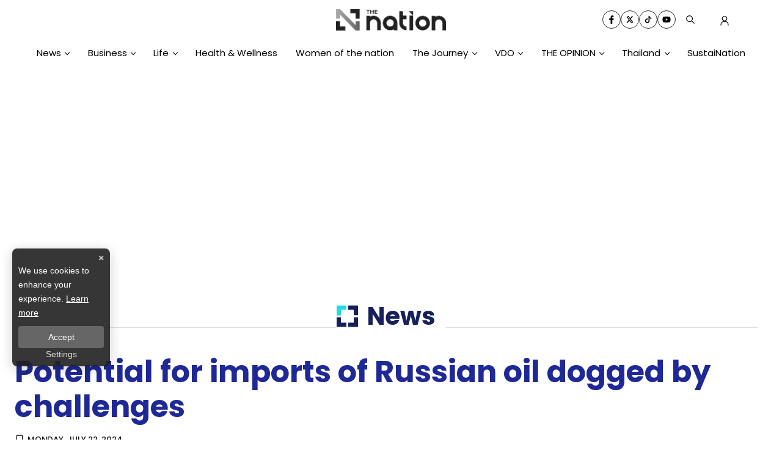

--- FILE ---
content_type: text/html; charset=utf-8
request_url: https://www.google.com/recaptcha/api2/aframe
body_size: 268
content:
<!DOCTYPE HTML><html><head><meta http-equiv="content-type" content="text/html; charset=UTF-8"></head><body><script nonce="BwrmQrJ3ENdDscW_c4APQA">/** Anti-fraud and anti-abuse applications only. See google.com/recaptcha */ try{var clients={'sodar':'https://pagead2.googlesyndication.com/pagead/sodar?'};window.addEventListener("message",function(a){try{if(a.source===window.parent){var b=JSON.parse(a.data);var c=clients[b['id']];if(c){var d=document.createElement('img');d.src=c+b['params']+'&rc='+(localStorage.getItem("rc::a")?sessionStorage.getItem("rc::b"):"");window.document.body.appendChild(d);sessionStorage.setItem("rc::e",parseInt(sessionStorage.getItem("rc::e")||0)+1);localStorage.setItem("rc::h",'1769708156882');}}}catch(b){}});window.parent.postMessage("_grecaptcha_ready", "*");}catch(b){}</script></body></html>

--- FILE ---
content_type: application/javascript; charset=UTF-8
request_url: https://www.nationthailand.com/_next/static/chunks/pages/%5Bcid%5D/%5Bid%5D-d7959213b5631cf7.js
body_size: 9955
content:
(self.webpackChunk_N_E=self.webpackChunk_N_E||[]).push([[108],{71068:function(n,e,t){"use strict";t.d(e,{Z:function(){return a}});var i=t(45042),o=/^((children|dangerouslySetInnerHTML|key|ref|autoFocus|defaultValue|defaultChecked|innerHTML|suppressContentEditableWarning|suppressHydrationWarning|valueLink|abbr|accept|acceptCharset|accessKey|action|allow|allowUserMedia|allowPaymentRequest|allowFullScreen|allowTransparency|alt|async|autoComplete|autoPlay|capture|cellPadding|cellSpacing|challenge|charSet|checked|cite|classID|className|cols|colSpan|content|contentEditable|contextMenu|controls|controlsList|coords|crossOrigin|data|dateTime|decoding|default|defer|dir|disabled|disablePictureInPicture|disableRemotePlayback|download|draggable|encType|enterKeyHint|form|formAction|formEncType|formMethod|formNoValidate|formTarget|frameBorder|headers|height|hidden|high|href|hrefLang|htmlFor|httpEquiv|id|inputMode|integrity|is|keyParams|keyType|kind|label|lang|list|loading|loop|low|marginHeight|marginWidth|max|maxLength|media|mediaGroup|method|min|minLength|multiple|muted|name|nonce|noValidate|open|optimum|pattern|placeholder|playsInline|poster|preload|profile|radioGroup|readOnly|referrerPolicy|rel|required|reversed|role|rows|rowSpan|sandbox|scope|scoped|scrolling|seamless|selected|shape|size|sizes|slot|span|spellCheck|src|srcDoc|srcLang|srcSet|start|step|style|summary|tabIndex|target|title|translate|type|useMap|value|width|wmode|wrap|about|datatype|inlist|prefix|property|resource|typeof|vocab|autoCapitalize|autoCorrect|autoSave|color|incremental|fallback|inert|itemProp|itemScope|itemType|itemID|itemRef|on|option|results|security|unselectable|accentHeight|accumulate|additive|alignmentBaseline|allowReorder|alphabetic|amplitude|arabicForm|ascent|attributeName|attributeType|autoReverse|azimuth|baseFrequency|baselineShift|baseProfile|bbox|begin|bias|by|calcMode|capHeight|clip|clipPathUnits|clipPath|clipRule|colorInterpolation|colorInterpolationFilters|colorProfile|colorRendering|contentScriptType|contentStyleType|cursor|cx|cy|d|decelerate|descent|diffuseConstant|direction|display|divisor|dominantBaseline|dur|dx|dy|edgeMode|elevation|enableBackground|end|exponent|externalResourcesRequired|fill|fillOpacity|fillRule|filter|filterRes|filterUnits|floodColor|floodOpacity|focusable|fontFamily|fontSize|fontSizeAdjust|fontStretch|fontStyle|fontVariant|fontWeight|format|from|fr|fx|fy|g1|g2|glyphName|glyphOrientationHorizontal|glyphOrientationVertical|glyphRef|gradientTransform|gradientUnits|hanging|horizAdvX|horizOriginX|ideographic|imageRendering|in|in2|intercept|k|k1|k2|k3|k4|kernelMatrix|kernelUnitLength|kerning|keyPoints|keySplines|keyTimes|lengthAdjust|letterSpacing|lightingColor|limitingConeAngle|local|markerEnd|markerMid|markerStart|markerHeight|markerUnits|markerWidth|mask|maskContentUnits|maskUnits|mathematical|mode|numOctaves|offset|opacity|operator|order|orient|orientation|origin|overflow|overlinePosition|overlineThickness|panose1|paintOrder|pathLength|patternContentUnits|patternTransform|patternUnits|pointerEvents|points|pointsAtX|pointsAtY|pointsAtZ|preserveAlpha|preserveAspectRatio|primitiveUnits|r|radius|refX|refY|renderingIntent|repeatCount|repeatDur|requiredExtensions|requiredFeatures|restart|result|rotate|rx|ry|scale|seed|shapeRendering|slope|spacing|specularConstant|specularExponent|speed|spreadMethod|startOffset|stdDeviation|stemh|stemv|stitchTiles|stopColor|stopOpacity|strikethroughPosition|strikethroughThickness|string|stroke|strokeDasharray|strokeDashoffset|strokeLinecap|strokeLinejoin|strokeMiterlimit|strokeOpacity|strokeWidth|surfaceScale|systemLanguage|tableValues|targetX|targetY|textAnchor|textDecoration|textRendering|textLength|to|transform|u1|u2|underlinePosition|underlineThickness|unicode|unicodeBidi|unicodeRange|unitsPerEm|vAlphabetic|vHanging|vIdeographic|vMathematical|values|vectorEffect|version|vertAdvY|vertOriginX|vertOriginY|viewBox|viewTarget|visibility|widths|wordSpacing|writingMode|x|xHeight|x1|x2|xChannelSelector|xlinkActuate|xlinkArcrole|xlinkHref|xlinkRole|xlinkShow|xlinkTitle|xlinkType|xmlBase|xmlns|xmlnsXlink|xmlLang|xmlSpace|y|y1|y2|yChannelSelector|z|zoomAndPan|for|class|autofocus)|(([Dd][Aa][Tt][Aa]|[Aa][Rr][Ii][Aa]|x)-.*))$/,a=(0,i.Z)((function(n){return o.test(n)||111===n.charCodeAt(0)&&110===n.charCodeAt(1)&&n.charCodeAt(2)<91}))},25101:function(n,e,t){"use strict";function i(){return i=Object.assign?Object.assign.bind():function(n){for(var e=1;e<arguments.length;e++){var t=arguments[e];for(var i in t)Object.prototype.hasOwnProperty.call(t,i)&&(n[i]=t[i])}return n},i.apply(this,arguments)}t.r(e),t.d(e,{default:function(){return f}});var o=t(67294),a=t(71068),r=t(6498),l=t(70444),d=t(62324),s=t(27278),c=a.Z,u=function(n){return"theme"!==n},p=function(n){return"string"===typeof n&&n.charCodeAt(0)>96?c:u},m=function(n,e,t){var i;if(e){var o=e.shouldForwardProp;i=n.__emotion_forwardProp&&o?function(e){return n.__emotion_forwardProp(e)&&o(e)}:o}return"function"!==typeof i&&t&&(i=n.__emotion_forwardProp),i},g=function(n){var e=n.cache,t=n.serialized,i=n.isStringTag;return(0,l.hC)(e,t,i),(0,s.L)((function(){return(0,l.My)(e,t,i)})),null},f=function n(e,t){var a,s,c=e.__emotion_real===e,u=c&&e.__emotion_base||e;void 0!==t&&(a=t.label,s=t.target);var f=m(e,t,c),h=f||p(u),v=!h("as");return function(){var x=arguments,y=c&&void 0!==e.__emotion_styles?e.__emotion_styles.slice(0):[];if(void 0!==a&&y.push("label:"+a+";"),null==x[0]||void 0===x[0].raw)y.push.apply(y,x);else{0,y.push(x[0][0]);for(var b=x.length,w=1;w<b;w++)y.push(x[w],x[0][w])}var k=(0,r.w)((function(n,e,t){var i=v&&n.as||u,a="",c=[],m=n;if(null==n.theme){for(var x in m={},n)m[x]=n[x];m.theme=o.useContext(r.T)}"string"===typeof n.className?a=(0,l.fp)(e.registered,c,n.className):null!=n.className&&(a=n.className+" ");var b=(0,d.O)(y.concat(c),e.registered,m);a+=e.key+"-"+b.name,void 0!==s&&(a+=" "+s);var w=v&&void 0===f?p(i):h,k={};for(var E in n)v&&"as"===E||w(E)&&(k[E]=n[E]);return k.className=a,k.ref=t,o.createElement(o.Fragment,null,o.createElement(g,{cache:e,serialized:b,isStringTag:"string"===typeof i}),o.createElement(i,k))}));return k.displayName=void 0!==a?a:"Styled("+("string"===typeof u?u:u.displayName||u.name||"Component")+")",k.defaultProps=e.defaultProps,k.__emotion_real=k,k.__emotion_base=u,k.__emotion_styles=y,k.__emotion_forwardProp=f,Object.defineProperty(k,"toString",{value:function(){return"."+s}}),k.withComponent=function(e,o){return n(e,i({},t,o,{shouldForwardProp:m(k,o,!0)})).apply(void 0,y)},k}}.bind();["a","abbr","address","area","article","aside","audio","b","base","bdi","bdo","big","blockquote","body","br","button","canvas","caption","cite","code","col","colgroup","data","datalist","dd","del","details","dfn","dialog","div","dl","dt","em","embed","fieldset","figcaption","figure","footer","form","h1","h2","h3","h4","h5","h6","head","header","hgroup","hr","html","i","iframe","img","input","ins","kbd","keygen","label","legend","li","link","main","map","mark","marquee","menu","menuitem","meta","meter","nav","noscript","object","ol","optgroup","option","output","p","param","picture","pre","progress","q","rp","rt","ruby","s","samp","script","section","select","small","source","span","strong","style","sub","summary","sup","table","tbody","td","textarea","tfoot","th","thead","time","title","tr","track","u","ul","var","video","wbr","circle","clipPath","defs","ellipse","foreignObject","g","image","line","linearGradient","mask","path","pattern","polygon","polyline","radialGradient","rect","stop","svg","text","tspan"].forEach((function(n){f[n]=f(n)}))},10306:function(n,e,t){(window.__NEXT_P=window.__NEXT_P||[]).push(["/[cid]/[id]",function(){return t(99083)}])},99083:function(n,e,t){"use strict";t.r(e),t.d(e,{__N_SSP:function(){return R},default:function(){return D}});var i=t(47568),o=t(26042),a=t(69396),r=t(7297),l=t(97582),d=t(85893),s=t(25101),c=t(96486),u=t.n(c),p=t(2962),m=t(5152),g=t.n(m),f=t(11163),h=t(67294),v=t(9473),x=t(34535),y=t(5121),b=t(1852),w=t(8151),k=t(76987),E=t(49177);var _=t(30518),T=t(72441),C=t(5700);function S(){var n=(0,r.Z)(["\n  position: relative;\n  padding-top: 4rem;\n  padding-bottom: 3rem;\n  max-width: 1440px;\n  margin: auto;\n  width: 100%;\n  .img-icon {\n    width: 50px;\n    height: 50px;\n    }\n  .fix-head {\n    background-color: var(--white-color);\n  }\n  .article {\n    display: flex;\n    width: 100%;\n    max-width: 100%;\n    gap: 20px;\n    @media (max-width: 768px) {\n      gap: 0;\n    }\n\n    .block-sticky {\n      display: block;\n      text-align: center;\n      /* @media (max-width: 768px) {\n        width: 0;\n      } */\n    }\n    .block-1 {\n      width: 100%;\n      max-width: 100%;\n      display: block;\n      /* word-break: break-all; */\n      .gallery-content-list {\n        display: none;\n      }\n      @media (max-width: 960px) {\n        width: 100%;\n        .gallery-content-list {\n          display: block;\n          column-count: unset;\n          .lg-react-element {\n            display: grid;\n            grid-template-columns: 1fr 1fr 1fr 1fr;\n            grid-gap: 10px;\n            .card-image {\n              padding-top: 100%;\n            }\n\n            .more-gallery {\n              p {\n                padding: 0;\n                margin: 0;\n              }\n            }\n          }\n        }\n      }\n      @media (max-width: 690px) {\n        .gallery-content-list {\n          margin-bottom: 10px;\n        }\n      }\n\n      .slick-prev,\n      .slick-next {\n        top: -30px;\n        svg {\n          width: 30px;\n          height: 30px;\n          padding: 0;\n          color: #aaaaaa;\n          background-color: transparent;\n          border: 1px solid #aaaaaa;\n        }\n      }\n\n      .slick-prev {\n        right: 35px;\n        left: unset;\n        svg {\n          right: 0;\n          left: unset;\n          /* padding-left: 5px; */\n        }\n      }\n      .slick-next {\n        right: 0px;\n        svg {\n          right: 0;\n          /* padding-right: 5px; */\n        }\n      }\n    }\n    .block-2 {\n      width: 100%;\n      max-width: 100%;\n      /* margin-bottom: 15px; */\n      display: block;\n      .heading {\n        width: 100%;\n        justify-content: flex-end;\n        .heading-active {\n          text-align: center;\n          width: 100%;\n        }\n      }\n      .show-img {\n        width: 100%;\n        .heading-active {\n          width: 150px;\n          margin-bottom: 0px;\n        }\n      }\n    }\n  }\n\n  #section-ads {\n    max-width: 100%;\n    margin: 30px auto;\n  }\n  .byline-content {\n    display: block;\n    padding: 15px 0;\n    max-width: 500px;\n    width: 100%;\n    color: #eb2227;\n    font-size: 18px;\n    font-weight: 500;\n\n    @media (max-width: 1024px) {\n      padding: 0 15px;\n      margin-bottom: 30px;\n    }\n\n    @media (max-width: 767px) {\n      max-width: 250px;\n      padding: 0 10px;\n    }\n    @media (max-width: 475px) {\n      font-size: 16px;\n    }\n  }\n\n  .footer-detail {\n    grid-area: footer-detail;\n    display: grid;\n    grid-gap: 20px;\n    margin-top: 30px;\n    .related {\n      display: block;\n      background-color: #fff;\n      border-radius: 15px;\n      line-height: 1.45;\n      padding: 20px 30px;\n      .title {\n        font-size: 24px;\n        color: #333335;\n        margin-bottom: 10px;\n        font-weight: 600;\n      }\n      .card-item {\n        margin: -6px 0;\n        a {\n          display: flex;\n          align-items: center;\n          gap: 20px;\n          font-size: 20px;\n          font-weight: 300;\n          color: #333335;\n          p {\n            margin: 0;\n            margin: 10px 0;\n            @media (max-width: 690px) {\n              font-size: 16px;\n              -webkit-line-clamp: 2;\n            }\n          }\n        }\n      }\n    }\n    .solrrelated {\n      display: block;\n      background-color: #fff;\n      border-radius: 15px;\n      padding: 20px 30px;\n      .title-header {\n        font-size: 18px;\n        font-weight: 600;\n        margin-bottom: 17px;\n        padding: 5px 20px;\n        display: block;\n        cursor: pointer;\n        position: relative;\n        margin-left: 6px;\n        width: max-content;\n        color: #fff;\n        transform: skew(-20deg);\n\n        background-color: #ea212d;\n        background: linear-gradient(89.91deg, #8b0c13 0.84%, #ea212d 99.93%);\n        @media (max-width: 690px) {\n          font-size: 14px;\n        }\n        &::before,\n        &::after {\n          content: '';\n          position: absolute;\n          top: 0;\n          right: -10px;\n          width: 4px;\n          height: 100%;\n          background-color: #ea212d;\n          background: linear-gradient(14.76deg, #8b0c13 11.18%, #ea212d 52.05%);\n        }\n        &::before {\n          content: '';\n          right: -6px;\n          width: 3px;\n        }\n        &::after {\n          content: '';\n          right: -14px;\n          width: 4px;\n        }\n        svg {\n          width: 30px;\n          height: 30px;\n        }\n      }\n      .card-list {\n        display: grid;\n        grid-template-columns: 1fr;\n        margin: 0 -10px;\n      }\n    }\n    .bg-hastag {\n      border-radius: 15px;\n      margin-bottom: 15px;\n      @media (max-width: 768px) {\n        margin-bottom: 0;\n      }\n    }\n    .lastnews-mb {\n      @media (min-width: 769px) {\n        display: none;\n        margin-bottom: 0;\n      }\n      @media (max-width: 690px) {\n        .card-list {\n          .card-item {\n            .card-h-img {\n              .title {\n                -webkit-line-clamp: 2;\n              }\n            }\n          }\n        }\n      }\n      display: block;\n      margin-bottom: 20px;\n    }\n  }\n"]);return S=function(){return n},n}var I=g()(t.e(8902).then(t.bind(t,28902)),{loadableGenerated:{webpack:function(){return[28902]}}}),A=g()(t.e(7153).then(t.bind(t,5838)),{loadableGenerated:{webpack:function(){return[5838]}}}),j=g()(Promise.all([t.e(5675),t.e(1216),t.e(1033),t.e(2106)]).then(t.bind(t,70665)),{loadableGenerated:{webpack:function(){return[70665]}}}),N=g()(Promise.resolve().then(t.bind(t,49177)),{loadableGenerated:{webpack:function(){return[49177]}}}),O=g()(Promise.all([t.e(1033),t.e(6066),t.e(6467)]).then(t.bind(t,26467)),{loadableGenerated:{webpack:function(){return[26467]}}}),P=g()(t.e(4805).then(t.bind(t,74805)),{loadableGenerated:{webpack:function(){return[74805]}}}),L=g()(Promise.all([t.e(5675),t.e(1216),t.e(2271)]).then(t.bind(t,49055)),{loadableGenerated:{webpack:function(){return[49055]}}}),R=!0,D=function(n){var e,t,r,s,c,m,g,S,R,D=(0,C.Z)(),M=(null===D||void 0===D?void 0:D.user)?(0,k.F)(null===D||void 0===D?void 0:D.user):null,B=(0,f.useRouter)(),H=n.article,G=n.related,Z=n.last_news,q=n.solrRelated,U=n.affiliate,Y=n.ads,F=(0,h.useState)([]),X=F[0],K=F[1],V=(0,v.v9)((function(n){var e;return null===n||void 0===n||null===(e=n.navData)||void 0===e?void 0:e.result})),W=(0,T.I)({data:n}),Q=(0,h.useState)(!1),$=Q[0],J=Q[1],nn=(0,h.useState)(!0),en=nn[0],tn=nn[1],on=(0,h.useState)(!1),an=on[0],rn=on[1],ln=(0,h.useState)("EN"),dn=ln[0],sn=ln[1],cn=(0,h.useState)((0,o.Z)({},H)),un=cn[0],pn=cn[1],mn=(0,a.Z)((0,o.Z)({},H,un),{title:null!==(R=null===un||void 0===un?void 0:un.title)&&void 0!==R?R:null===H||void 0===H||null===(e=H.meta)||void 0===e?void 0:e.title,description:(null===un||void 0===un||null===(t=un.meta)||void 0===t?void 0:t.description)||w.a0,keyword:(null===un||void 0===un||null===(r=un.meta)||void 0===r?void 0:r.keyword)||w.kG,id:null===un||void 0===un?void 0:un.id,link:null===un||void 0===un?void 0:un.link,tags:null===un||void 0===un?void 0:un.tags,section:null===un||void 0===un?void 0:un.section,image_url:null===un||void 0===un||null===(s=un.meta)||void 0===s?void 0:s.og_social_image,subCategory:null===un||void 0===un?void 0:un.subCategory});(0,h.useEffect)((function(){var n;!function(){var n=arguments.length>0&&void 0!==arguments[0]&&arguments[0],e=document.getElementById("paragraph"),t=null===e||void 0===e?void 0:e.querySelectorAll("p iframe"),i=null===e||void 0===e?void 0:e.querySelectorAll("picture img"),o=null===e||void 0===e?void 0:e.querySelectorAll("p picture"),a=window.matchMedia("(max-width: 475px)");if(i)for(var r=0;r<i.length;r++)if(i[r]){var l=i[r].getAttribute("height"),d=i[r].getAttribute("width"),s=i[r].getAttribute("style"),c="\n            display: block !important;\n            width: 100% !important;\n            height: 100% !important;\n            margin: auto;\n            margin-top: 15px;\n            max-height: ".concat(l>0&&"100%"!==l?"".concat(l,"px"):"100%"," !important;\n            max-width: ").concat(d>0&&"100%"!==d?"".concat(d,"px"):"100%"," !important;\n          ");n&&("left"===i[r].style.float&&!a.matches&&o[r]?(o[r].style.setProperty("float","left","important"),o[r].style.setProperty("padding-right","4px","important")):"right"===i[r].style.float&&!a.matches&&o[r]&&(o[r].style.setProperty("float","right","important"),o[r].style.setProperty("padding-left","4px","important")));var u=s?"".concat(s||"").concat(c):c;if(i[r].setAttribute("style",u),o[r]){var p=o[r].getElementsByTagName("img")[0];if(p){var m=document.createElement("span"),g=-1!==p.getAttribute("class").search("showcaption-true");m&&(m.className="image-caption",m.style="\n                  display: block !important;\n                  max-width: ".concat(d>0&&"100%"!==d?"".concat(d,"px"):"100%"," !important;\n                  margin: 15px auto !important;\n                  text-align: center;\n                  ").concat(n?"word-break: break-all;":"","\n                  "),m.innerHTML=i[r].alt||null,g&&o[r].insertAdjacentElement("beforeend",m))}}}if(t)for(var f=0;f<t.length;f++)if(t[f]){var h=t[f].getAttribute("width"),v=t[f].getAttribute("height");t[f].setAttribute("style","\n              display: block !important;\n              position: relative !important;\n              margin: 15px auto !important;\n              width: 100% !important;\n              height: 100% !important;\n              min-height: ".concat(v>0&&"100%"!==v?"".concat(v,"px"):"480px"," !important;\n              max-width: ").concat(h>0&&"100%"!==h?"".concat(h,"px"):"100%"," !important;\n              max-height: ").concat(v>0&&"100%"!==v?"".concat(v,"px"):"100%"," !important;\n            "))}}((null===B||void 0===B||null===(n=B.query)||void 0===n?void 0:n.cid)===w.an)}),[]);var gn=(0,b.useMediaQuery)({query:"(max-width: 768px)"});(0,h.useEffect)((function(){gn&&(window.onscroll=function(){var n=document.getElementById("widget-group-js");if(!u().isEmpty(n)){var e=function(){if("undefined"!==typeof window.pageYOffset)return window.pageYOffset;var n=document.documentElement;return"undefined"!==typeof n.clientHeight?n.scrollTop:document.body.scrollTop}();n.style.top=e<=0?"150px":150+e+2+"px"}})}),[gn]),(0,h.useEffect)((function(){var n,e,t="/api/v1.0/categories/".concat((0,_.m)(null===B||void 0===B||null===(n=B.query)||void 0===n?void 0:n.cid));if(u().isEmpty(null===V||void 0===V||null===(e=V[0])||void 0===e?void 0:e.sub)){var o=function(){var n=(0,i.Z)((function(){var n,e,i,o,a;return(0,l.__generator)(this,(function(r){switch(r.label){case 0:return i={},[4,(0,x.H)((i.url=t,i))];case 1:return e=r.sent(),o=[((a={}).sub=[{nameTh:null===H||void 0===H||null===(n=H.section)||void 0===n?void 0:n.th,data:e}],a)],K(o),[2]}}))}));return function(){return n.apply(this,arguments)}}();o()}}),[null===H||void 0===H||null===(c=H.section)||void 0===c?void 0:c.th,V,null===B||void 0===B||null===(m=B.query)||void 0===m?void 0:m.cid]),(0,h.useEffect)((function(){if(w.GZ){for(var n=document.getElementById("keypoint-content");null===n||void 0===n?void 0:n.firstChild;)null===n||void 0===n||n.removeChild(null===n||void 0===n?void 0:n.firstChild);if(!0===en&&!u().isEmpty(null===mn||void 0===mn?void 0:mn.key_point)){var e=document.getElementById("scrollto");null===e||void 0===e||e.scrollIntoView({behavior:"smooth",block:"center"});var t=document.createElement("div");t.innerHTML=(null===mn||void 0===mn?void 0:mn.key_point)||"";for(var i=t.getElementsByTagName("strong"),o=0;o<i.length;o++)i[o].style.fontWeight="bold";var a=null!==w.GZ&&void 0!==w.GZ?w.GZ:50,r=null===mn||void 0===mn?void 0:mn.key_point,l=0;r=(0,_.dH)(null===r||void 0===r?void 0:r.replace(/<\/?[^>]+(>|$)/g,(function(n){return"<li>"===n?"_":"<p>"===n?"#":""})));var d=document.createElement("ul"),s=document.createElement("li"),c=document.createElement("div"),p="paragraph",m=setInterval((function(){if(l<r.length){var e=r.charAt(l);"#"===e?(c&&""!==c.innerHTML.trim()&&(null===n||void 0===n||n.appendChild(c)),c=document.createElement("p"),p="paragraph",l++):"_"===e?("paragraph"===p&&c&&""!==c.innerHTML.trim()&&(null===n||void 0===n||n.appendChild(c),c=null),"list"!==p&&(d=document.createElement("ul"),null===n||void 0===n||n.appendChild(d)),s=document.createElement("li"),d.appendChild(s),p="list",l++):("list"===p&&s?s.innerHTML+=e:"paragraph"===p&&c&&(c.innerHTML+=e,1!==c.innerHTML.length||c.parentNode||null===n||void 0===n||n.appendChild(c)),l++)}else c&&""!==c.innerHTML.trim()&&!c.parentNode&&(null===n||void 0===n||n.appendChild(c)),clearInterval(m)}),a);return function(){return clearInterval(m)}}}}),[en]);var fn=!u().isEmpty(null===H||void 0===H?void 0:H.gallery),hn=function(){var e=(0,i.Z)((function(e){var t,i,a,r,d,s,c,p,m,g,f,h,v,x,b,k;return(0,l.__generator)(this,(function(l){switch(l.label){case 0:return l.trys.push([0,5,6,7]),sn(e),rn(!0),J(!$),tn(!1),void 0===w.C3&&u().isEmpty(null===mn||void 0===mn?void 0:mn.id)?[3,4]:(a="".concat(w.C3,"/create"),d={},s={},[4,y.Z.post(a,(d.app="default",d),(s.headers={"Content-Type":"application/json","User-Agents":"NationSpeech/1.0 ".concat(null===n||void 0===n?void 0:n.agent)},s)).catch((function(n){console.error(n)}))]);case 1:return void 0===(null===(r=l.sent())||void 0===r||null===(t=r.data)||void 0===t||null===(i=t.data)||void 0===i?void 0:i.token)?[3,4]:(h="".concat(w.C3,"/translates/").concat(null===mn||void 0===mn?void 0:mn.id,"/").concat(e),x={},b={},[4,y.Z.post(h,(x.data={id:null===mn||void 0===mn?void 0:mn.id,site:w.js,language:e},x),(b.headers={"Content-Type":"application/json","User-Agents":"NationSpeech/1.0 ".concat(null===n||void 0===n?void 0:n.agent),accessToken:null===r||void 0===r||null===(c=r.data)||void 0===c||null===(p=c.data)||void 0===p?void 0:p.token,accessTimeStamp:null===r||void 0===r||null===(m=r.data)||void 0===m||null===(g=m.data)||void 0===g?void 0:g.timestamp},b)).catch((function(n){console.error(n)}))]);case 2:return v=l.sent(),[4,new Promise((function(n){return setTimeout(n,500)}))];case 3:l.sent(),k={},pn((0,o.Z)(k,H,null===v||void 0===v||null===(f=v.data)||void 0===f?void 0:f.data)),l.label=4;case 4:return[3,7];case 5:return l.sent(),rn(!0),[3,7];case 6:return rn(!1),[7];case 7:return[2]}}))}));return function(n){return e.apply(this,arguments)}}();return u().isEmpty(H)?(K([]),(0,d.jsx)(A,{sessionSevId:M,errUrl:null===B||void 0===B?void 0:B.asPath})):(0,d.jsxs)(d.Fragment,{children:[(0,d.jsx)(p.PB,(0,o.Z)({},W)),!u().isEmpty(U)&&(0,d.jsx)(O,{position:4,data:U||[]}),(0,d.jsx)(I,{sessionSevId:M,children:(0,d.jsxs)(z,{className:"article-wrapper",children:[(null===H||void 0===H?void 0:H.is_show_ads)&&!u().isEmpty(Y)&&(0,d.jsx)(N,{position:E.KEY_ADS_POSITION.BILLBOARD,data:Y}),(0,d.jsx)("div",{id:"section-1",className:"container article",children:(0,d.jsx)("div",{className:"block-1",children:(0,d.jsxs)("div",{className:"content-article",children:[(null===B||void 0===B||null===(g=B.query)||void 0===g?void 0:g.cid)===w.an||(null===B||void 0===B||null===(S=B.query)||void 0===S?void 0:S.cid)===w.bM?(0,d.jsx)(L,{iconListsData:(null===n||void 0===n?void 0:n.iconListsData)||[],isLoading:an,childSticky:(0,d.jsx)(P,{className:"block-sticky",isLoading:an,article:H,handleTranslate:hn,selectLang:dn}),loadMoreCat:X,related:G,navSubMenu:V,showGallery:fn,article:mn,solrRelated:q,affiliate:U,lastnews:Z,ads:Y,isKeyPoint:en}):(0,d.jsx)(j,{agent:null===n||void 0===n?void 0:n.agent,isLoading:an,childSticky:(0,d.jsx)(P,{className:"block-sticky",isLoading:an,article:H,handleTranslate:hn,selectLang:dn}),loadMoreCat:X,related:G,navSubMenu:V,showGallery:fn,article:mn,solrRelated:q,affiliate:U,lastnews:Z,ads:Y,isKeyPoint:en}),!u().isEmpty(Y)&&(null===H||void 0===H?void 0:H.is_show_ads)&&(0,d.jsx)(N,{position:E.KEY_ADS_POSITION.POSTARTICLE,data:Y}),!u().isEmpty(Y)&&(null===H||void 0===H?void 0:H.is_show_ads)&&(0,d.jsx)(N,{position:E.KEY_ADS_POSITION.LIGHTBOX,data:Y})]})})}),!u().isEmpty(Y)&&(null===H||void 0===H?void 0:H.is_show_ads)&&(0,d.jsx)(N,{position:E.KEY_ADS_POSITION.AD1X1,data:Y})]})})]})},z=s.default.section(S())},49177:function(n,e,t){"use strict";t.r(e),t.d(e,{Ads:function(){return h},KEY_ADS_PAGE:function(){return f},KEY_ADS_POSITION:function(){return g}});var i=t(7297),o=t(85893),a=t(96486),r=t.n(a),l=t(25101),d=t(67294),s=t(1852),c=t(8151);function u(){var n=(0,i.Z)(["\n  z-index: 2147483647;\n  position: fixed;\n  top: 50%;\n  left: 50%;\n  transform: translate(-50%, -50%);\n  width: 100%;\n  height: 100%;\n  display: flex;\n  justify-content: center;\n  align-items: center;\n  background-color: #4142429c;\n\n  &.close {\n    display: none;\n  }\n  .light-box {\n    position: relative;\n    &::before {\n      content: 'X';\n      cursor: pointer;\n      position: absolute;\n      top: -24px;\n      right: 0;\n      color: rgba(0, 0, 0, 0.788);\n      background-color: #fafafab7;\n      border-top-right-radius: 3px;\n      border-top-left-radius: 3px;\n      padding: 2px 7px;\n    }\n  }\n"]);return u=function(){return n},n}function p(){var n=(0,i.Z)(["\n  &.ads-billboard {\n    position: relative;\n    overflow: hidden;\n    display: flex;\n    align-items: center;\n    justify-content: center;\n    padding: 5px 0;\n    min-height: 300px;\n    iframe {\n      margin: auto;\n    }\n  }\n  &.ads-ad1x1 {\n    display: flex;\n    justify-content: center;\n    width: 100%;\n  }\n  &.ads-sticky-1,\n  &.ads-sticky-2,\n  &.ads-sticky-3 {\n    display: flex;\n    justify-content: center;\n    overflow: hidden;\n    margin: 5px 0;\n    min-height: 300px;\n  }\n  &.ads-postarticle {\n    position: sticky;\n    bottom: 0;\n    z-index: 50;\n    display: flex;\n    padding:  15px 0;\n    justify-content: center;\n    overflow: hidden;\n    min-height: 90px;\n  }\n\n  &.ads-inarticle-1,\n  &.ads-inarticle-2,\n  &.ads-inarticle-3 {\n    display: flex;\n    align-items: center;\n    justify-content: center;\n    width: 100%;\n    max-width: 100%;\n    margin: 5px 0;\n    overflow: hidden;\n    min-height: 90px;\n    img,\n    iframe {\n      max-width: 100%;\n      display: block;\n      margin: auto;\n    }\n  }\n  &.ads-election-1,\n  &.ads-election-2,\n  &.ads-election-3,\n  &.ads-election-4,\n  &.ads-election-5,\n  &.ads-election-6,\n  &.ads-election-7 {\n    display: flex;\n    justify-content: center;\n    align-items: center;\n    margin: 15px 0;\n  }\n"]);return p=function(){return n},n}function m(){var n=(0,i.Z)(["\n  .mobile {\n    display: none;\n    @media (max-width: 1024px) {\n      display: block;\n    }\n  }\n  .desktop {\n    display: block;\n    @media (max-width: 1025px) {\n      display: none;\n    }\n  }\n  &.ads-sticky-overflow {\n    width: 100%;\n    text-align: center;\n    position: sticky;\n    bottom: 0;\n    z-index: 5;\n    margin: auto;\n  }\n"]);return m=function(){return n},n}var g={BILLBOARD:"billboard",STICKY_1:"sticky-1",STICKY_2:"sticky-2",STICKY_3:"sticky-3",INARTICLE_1:"inarticle-1",INARTICLE_2:"inarticle-2",INARTICLE_3:"inarticle-3",POSTARTICLE:"postarticle",AD1X1:"ad1x1",LIGHTBOX:"light-box",ELECTION_1:"election-1",ELECTION_2:"election-2",ELECTION_3:"election-3",ELECTION_4:"election-4",ELECTION_5:"election-5",ELECTION_6:"election-6",ELECTION_7:"election-7"},f={HOMEPAGE:"homepage",CATEGORY:"category",CONTENT:"content",TAG:"tag",SEARCH:"search"},h=function(n){var e=n.slotId,t=void 0===e?"":e,i=n.slotSize,a=void 0===i?[]:i,l=n.slotDefine,s=void 0===l?"":l,u=n.className,p=void 0===u?"":u,m=n.position,g=(0,d.useState)(!0),f=g[0],h=g[1];return(0,d.useEffect)((function(){var n;null===(n=window.googletag)||void 0===n||n.cmd.push((function(){window.googletag.defineSlot(s,a,t).addService(window.googletag.pubads()).setCollapseEmptyDiv(!0,!0),window.googletag.pubads().enableSingleRequest(),window.googletag.enableServices(),window.googletag.cmd.push((function(){window.googletag.display(t)}))}))}),[t,a,s]),r().isEmpty(t)||r().isEmpty(s)||r().isEmpty(a)?null:"light-box"===m?(0,o.jsx)("div",{children:"light-box"!==m||r().isEmpty(s)||r().isEmpty(a)?null:(0,o.jsx)(v,{id:"ads-nlightbox",className:"light-box-ads ".concat(f?"open":"close"),children:(0,o.jsx)("div",{className:"light-box",onClick:function(){return h(!f)},children:(0,o.jsx)(x,{className:p,children:(0,o.jsx)("div",{id:t})})})})}):(0,o.jsxs)(x,{className:p,children:["true"===c.JH&&p,(0,o.jsx)("div",{id:t})]})},v=l.default.div(u()),x=l.default.div(p());e.default=function(n){var e=n.adsBox,t=void 0!==e&&e,i=n.position,a=void 0===i?"":i,l=n.data,d=void 0===l?[]:l,c=n.handler,u=void 0===c?function(){}:c,p=(0,s.useMediaQuery)({query:"(max-width: 1023px)"}),m=(0,s.useMediaQuery)({query:"(min-width: 1024px)"}),f=(r().isEmpty(d)?[]:d).find((function(n){return(null===n||void 0===n?void 0:n.position)===a}));return a===g.POSTARTICLE?(0,o.jsxs)(y,{className:"ads-sticky-overflow",children:[(0,o.jsx)("div",{className:"mobile",children:!m&&(0,o.jsx)(h,{adsBox:t,className:"ads-".concat(a),slotDefine:null===f||void 0===f?void 0:f.slotDefine,slotId:null===f||void 0===f?void 0:f.slotId,slotSize:null===f||void 0===f?void 0:f.sizeMobile,position:a,handler:u})}),(0,o.jsx)("div",{className:"desktop",children:!p&&(0,o.jsx)(h,{adsBox:t,className:"ads-".concat(a),slotDefine:null===f||void 0===f?void 0:f.slotDefine,slotId:null===f||void 0===f?void 0:f.slotId,slotSize:null===f||void 0===f?void 0:f.sizeDesktop,position:a,handler:u})})]}):r().isEmpty(f)?null:(0,o.jsxs)(y,{children:[(0,o.jsx)("div",{className:"mobile",children:!m&&(0,o.jsx)(h,{adsBox:t,className:"ads-".concat(a),slotDefine:null===f||void 0===f?void 0:f.slotDefine,slotId:null===f||void 0===f?void 0:f.slotId,slotSize:null===f||void 0===f?void 0:f.sizeMobile,position:a,handler:u})}),(0,o.jsx)("div",{className:"desktop",children:!p&&(0,o.jsx)(h,{adsBox:t,className:"ads-".concat(a),slotDefine:null===f||void 0===f?void 0:f.slotDefine,slotId:null===f||void 0===f?void 0:f.slotId,slotSize:null===f||void 0===f?void 0:f.sizeDesktop,position:a,handler:u})})]})};var y=l.default.div(m())},7297:function(n,e,t){"use strict";function i(n,e){return e||(e=n.slice(0)),Object.freeze(Object.defineProperties(n,{raw:{value:Object.freeze(e)}}))}t.d(e,{Z:function(){return i}})},31955:function(n,e,t){"use strict";function i(n){for(var e=1;e<arguments.length;e++){var t=arguments[e];for(var i in t)n[i]=t[i]}return n}t.d(e,{Z:function(){return o}});var o=function n(e,t){function o(n,o,a){if("undefined"!==typeof document){"number"===typeof(a=i({},t,a)).expires&&(a.expires=new Date(Date.now()+864e5*a.expires)),a.expires&&(a.expires=a.expires.toUTCString()),n=encodeURIComponent(n).replace(/%(2[346B]|5E|60|7C)/g,decodeURIComponent).replace(/[()]/g,escape);var r="";for(var l in a)a[l]&&(r+="; "+l,!0!==a[l]&&(r+="="+a[l].split(";")[0]));return document.cookie=n+"="+e.write(o,n)+r}}return Object.create({set:o,get:function(n){if("undefined"!==typeof document&&(!arguments.length||n)){for(var t=document.cookie?document.cookie.split("; "):[],i={},o=0;o<t.length;o++){var a=t[o].split("="),r=a.slice(1).join("=");try{var l=decodeURIComponent(a[0]);if(i[l]=e.read(r,l),n===l)break}catch(d){}}return n?i[n]:i}},remove:function(n,e){o(n,"",i({},e,{expires:-1}))},withAttributes:function(e){return n(this.converter,i({},this.attributes,e))},withConverter:function(e){return n(i({},this.converter,e),this.attributes)}},{attributes:{value:Object.freeze(t)},converter:{value:Object.freeze(e)}})}({read:function(n){return'"'===n[0]&&(n=n.slice(1,-1)),n.replace(/(%[\dA-F]{2})+/gi,decodeURIComponent)},write:function(n){return encodeURIComponent(n).replace(/%(2[346BF]|3[AC-F]|40|5[BDE]|60|7[BCD])/g,decodeURIComponent)}},{path:"/"})}},function(n){n.O(0,[1852,8764,5121,2571,9774,2888,179],(function(){return e=10306,n(n.s=e);var e}));var e=n.O();_N_E=e}]);

--- FILE ---
content_type: application/javascript; charset=UTF-8
request_url: https://www.nationthailand.com/_next/static/chunks/6467.f9f9e17918deb302.js
body_size: 176
content:
"use strict";(self.webpackChunk_N_E=self.webpackChunk_N_E||[]).push([[6467],{26467:function(n,i,e){e.r(i);var l=e(26042),o=e(69396),t=e(7297),d=e(85893),r=e(46066),a=e(8151),s=e(96486),u=e.n(s);function c(){var n=(0,t.Z)(["\n  .show-mobile {\n    display: none;\n    @media (max-width: 767px) {\n      display: block;\n    }\n  }\n\n  .show-desktop {\n    display: none;\n    @media (min-width: 768px) {\n      display: block;\n    }\n  }\n"]);return c=function(){return n},n}var v=e(25101).default.div(c());i.default=function(n){var i=n.position,e=n.data;if(u().isEmpty(e))return null;var t={dots:!1,infinite:!0,speed:800,slidesToShow:1,slidesToScroll:1,autoplay:!0,autoplaySpeed:6e3},s=i,c=e.filter((function(n){return n.position===s}));return u().isEmpty(c)?null:(0,d.jsxs)(v,{children:[(0,d.jsx)("div",{className:"show-desktop",children:(0,d.jsx)(r.Z,(0,o.Z)((0,l.Z)({},t),{children:!u().isEmpty(c)&&c.filter((function(n){return null!==(null===n||void 0===n?void 0:n.image)})).map((function(n,i){return(0,d.jsx)("div",{className:"banner-special",children:(0,d.jsx)("a",{tabIndex:-1,href:(null===n||void 0===n?void 0:n.link)?n.link:"#",target:(null===n||void 0===n?void 0:n.title)?"_blank":"_self",rel:"noreferrer noopenner",children:(0,d.jsx)("img",{src:"".concat(a.T).concat(null===n||void 0===n?void 0:n.image),alt:null===n||void 0===n?void 0:n.title,width:"100%",height:"100%"})})},i)}))}))}),(0,d.jsx)("div",{className:"show-mobile",children:(0,d.jsx)(r.Z,(0,o.Z)((0,l.Z)({},t),{children:!u().isEmpty(c)&&c.filter((function(n){return null!==(null===n||void 0===n?void 0:n.image)})).map((function(n,i){return(0,d.jsx)("div",{className:"banner-special",children:(0,d.jsx)("a",{tabIndex:-1,href:(null===n||void 0===n?void 0:n.link)?null===n||void 0===n?void 0:n.link:"#",target:(null===n||void 0===n?void 0:n.title)?"_blank":"_self",rel:"noreferrer noopenner",children:(0,d.jsx)("img",{src:"".concat(a.T).concat(null===n||void 0===n?void 0:n.image),alt:null===n||void 0===n?void 0:n.title,width:"100%",height:"100%"})})},i)}))}))})]})}}}]);

--- FILE ---
content_type: application/javascript; charset=UTF-8
request_url: https://www.nationthailand.com/_next/static/chunks/4357.c5a2ebd3e5235269.js
body_size: 1681
content:
"use strict";(self.webpackChunk_N_E=self.webpackChunk_N_E||[]).push([[4357],{14357:function(n,e,o){o.r(e);var i=o(47568),t=o(7297),l=o(97582),a=o(85893),r=o(25101),d=o(5152),c=o.n(d),s=o(11163),m=o(67294),u=o(8151),h=o(34535),v=o(24286),f=o(65759),p=o(30518);function x(){var n=(0,t.Z)(["\n&.commemorate-mode{\n  background-color: #272626 !important;\n}\n.widget-follow {\n    width: 100%;\n    .list-unstyled {\n      li {\n        width: 25%;\n        margin-right: unset !important;\n        justify-content: center;\n      }\n    }\n  }\n .border-bottom {\n  border-bottom: 0.5px solid #ffffff5a !important;\n}\n  .logo-footer {\n    padding-bottom: 1rem;\n  }\n .footer-content {\n  color: var(--white-color);\n  font-size: 0.8rem;\n  gap: 20px 0;\n\n  span {\n   font-size: 0.7rem;\n  }\n  p{\n    font-weight: 300;\n\n  }\n  .wrapper p {\n    font-weight: 700;\n    margin-bottom: 0;\n    padding: 0;\n   }\n   ul {\n    margin-bottom: 1rem;\n    li {\n    font-size: 0.9rem;\n    padding-left: 0.8rem;\n    padding-bottom: 0px;\n  }\n   }\n  a {\n      font-size: 0.9rem; \n      padding-bottom: 0;\n      color: var(--white-color) !important;  \n        :hover {\n          color: var('--a-color-hover') !important;\n        }\n     }\n }\n"]);return x=function(){return n},n}function T(){var n=(0,t.Z)(["\n    &.commemorate-mode{\n      .footer-container {\n              a  {\n          color: #323232;\n          &:hover {\n            color: #575758;\n          }\n        }\n      }\n    }\n  .footer-container {\n    @media (max-width: 767px) {\n      justify-content: center !important;\n    }\n    a.footer-link {\n      color: #6f6b7d;\n    }\n    .small {\n\n      color: var(--black-color);\n    }\n    a  {\n      color: #032eb2;\n      &:hover {\n        color: #7a9af9;\n      }\n    }\n  }\n"]);return T=function(){return n},n}var b=c()(Promise.all([o.e(5937),o.e(1778),o.e(2936)]).then(o.bind(o,2936)),{loadableGenerated:{webpack:function(){return[2936]}}}),j=function(n){var e=n.data,o=(0,m.useState)(""),t=o[0],r=o[1],d=(0,s.useRouter)(),c=v.Z.footerLogo;return(0,m.useEffect)((function(){(0,i.Z)((function(){var n,e,o;return(0,l.__generator)(this,(function(i){switch(i.label){case 0:return i.trys.push([0,2,,3]),e={},[4,Promise.all([(0,h.H)((e.url="/api/footer",e.resolvedUrl="components/Footer",e))])];case 1:return(n=i.sent())[0]&&r(n[0]),[3,3];case 2:return o=i.sent(),console.error("".concat((0,p.AB)()," ==========> MENU_ERROR : "),o.message),[3,3];case 3:return[2]}}))}))()}),[]),(0,a.jsxs)(a.Fragment,{children:[(0,a.jsx)(N,{className:"footer-wrapper footer bg-footer-theme commemorate-mode",children:(0,a.jsxs)("div",{className:"container-xxl container-p-x pt-3 pb-3",children:[(0,a.jsx)("div",{id:"section-1",className:"row border-bottom border-white mb-4",children:(0,a.jsx)("div",{className:"d-flex justify-content-center",children:(0,a.jsx)(b,{showTitle:!1,eventDataLayer:{type:f.$7.TRACK_POSITION,router:null===d||void 0===d?void 0:d.pathname,section:"follow",position:"on:footer"}})})}),(0,a.jsxs)("div",{id:"section-2",className:"row footer-content",children:[(0,a.jsx)("div",{id:"block-1",className:"col-4 col-md-3",children:e.slice(0,3).map((function(n,e){return(0,a.jsxs)("div",{className:"wrapper",children:[(0,a.jsx)("p",{children:(0,a.jsx)("a",{href:"".concat(null===n||void 0===n?void 0:n.link),title:null===n||void 0===n?void 0:n.nameTh,"aria-label":null===n||void 0===n?void 0:n.nameTh,className:"font-poppins",onClick:function(){return(0,f.dE)({type:f.$7.TRACK_POSITION,router:null===d||void 0===d?void 0:d.pathname,section:"footer",position:"on:footer",data:{title:null===n||void 0===n?void 0:n.nameTh,heading:null===n||void 0===n?void 0:n.nameTh,block:"1",index:e+1}})},children:n.nameTh})}),(0,a.jsx)("ul",{className:"list-unstyled",children:n.sub.map((function(e,o){return(0,a.jsx)("li",{children:(0,a.jsx)("a",{href:"".concat(null===e||void 0===e?void 0:e.link),title:null===e||void 0===e?void 0:e.nameTh,"aria-label":null===e||void 0===e?void 0:e.nameTh,className:"font-poppins",onClick:function(){return(0,f.dE)({type:f.$7.TRACK_POSITION,router:null===d||void 0===d?void 0:d.pathname,section:"footer",position:"on:footer",data:{title:null===e||void 0===e?void 0:e.nameTh,heading:null===n||void 0===n?void 0:n.nameTh,block:"1",index:o+1}})},children:(0,a.jsxs)("span",{children:["  ",e.nameTh]})})},o)}))})]},e)}))}),(0,a.jsx)("div",{id:"block-2",className:"col-4 col-md-3",children:e.slice(3,6).map((function(n,e){return(0,a.jsxs)("div",{className:"wrapper",children:[(0,a.jsx)("p",{children:(0,a.jsx)("a",{href:"".concat(null===n||void 0===n?void 0:n.link),title:null===n||void 0===n?void 0:n.nameTh,"aria-label":null===n||void 0===n?void 0:n.nameTh,className:"font-poppins",onClick:function(){return(0,f.dE)({type:f.$7.TRACK_POSITION,router:null===d||void 0===d?void 0:d.pathname,section:"footer",position:"on:footer",data:{title:null===n||void 0===n?void 0:n.nameTh,heading:null===n||void 0===n?void 0:n.nameTh,block:"2",index:e+1}})},children:n.nameTh})}),(0,a.jsx)("ul",{className:"list-unstyled",children:n.sub.map((function(e,o){return(0,a.jsx)("li",{children:(0,a.jsx)("a",{href:"".concat(null===e||void 0===e?void 0:e.link),title:null===e||void 0===e?void 0:e.nameTh,"aria-label":null===e||void 0===e?void 0:e.nameTh,className:"font-poppins",onClick:function(){return(0,f.dE)({type:f.$7.TRACK_POSITION,router:null===d||void 0===d?void 0:d.pathname,section:"footer",position:"on:footer",data:{title:null===e||void 0===e?void 0:e.nameTh,heading:null===n||void 0===n?void 0:n.nameTh,block:"2",index:o+1}})},children:(0,a.jsxs)("span",{children:[" ",null===e||void 0===e?void 0:e.nameTh," "]})})},o)}))})]},e)}))}),(0,a.jsx)("div",{id:"block-3",className:"col-4 col-md-3",children:e.slice(6,9).map((function(n,e){return(0,a.jsxs)("div",{className:"wrapper",children:[(0,a.jsx)("p",{children:(0,a.jsx)("a",{href:"".concat(null===n||void 0===n?void 0:n.link),title:null===n||void 0===n?void 0:n.nameTh,"aria-label":null===n||void 0===n?void 0:n.nameTh,className:"font-poppins",onClick:function(){return(0,f.dE)({type:f.$7.TRACK_POSITION,router:null===d||void 0===d?void 0:d.pathname,section:"footer",position:"on:footer",data:{title:null===n||void 0===n?void 0:n.nameTh,heading:null===n||void 0===n?void 0:n.nameTh,block:"3",index:e+1}})},children:n.nameTh})}),(0,a.jsx)("ul",{className:"list-unstyled",children:n.sub.map((function(e,o){return(0,a.jsx)("li",{children:(0,a.jsx)("a",{href:"".concat(null===e||void 0===e?void 0:e.link),title:null===e||void 0===e?void 0:e.nameTh,"aria-label":null===e||void 0===e?void 0:e.nameTh,className:"font-poppins",onClick:function(){return(0,f.dE)({type:f.$7.TRACK_POSITION,router:null===d||void 0===d?void 0:d.pathname,section:"footer",position:"on:footer",data:{title:null===e||void 0===e?void 0:e.nameTh,heading:null===n||void 0===n?void 0:n.nameTh,block:"3",index:o+1}})},children:(0,a.jsxs)("span",{children:["  ",e.nameTh," "]})})},o)}))})]},e)}))}),(0,a.jsx)("div",{id:"block-4",className:"col-12 col-md-3 text-center text-md-start",children:(0,a.jsxs)("div",{className:"pb-3",children:[(0,a.jsx)("img",{style:{filter:"grayscale(1)"},src:c,alt:u.Ey,title:u.Ey,width:"180px",className:"logo-footer"}),(0,a.jsx)("p",{className:"footer-content",dangerouslySetInnerHTML:{__html:t}})]})})]})]})}),(0,a.jsx)(g,{className:"content-footer footer bg-white commemorate-mode",children:(0,a.jsx)("div",{className:"container-xxl",children:(0,a.jsxs)("div",{className:"footer-container d-flex align-items-center justify-content-between py-2 flex-md-row flex-column",children:[(0,a.jsxs)("div",{className:"small font-poppins",children:["\xa9 ","".concat((new Date).getFullYear())," All rights reserved., ",(0,a.jsx)("a",{href:"#",title:"logo-footer",children:" The Nation "})]}),(0,a.jsx)("div",{className:"d-none d-lg-inline-block",children:(0,a.jsx)("a",{href:"/privacy-policy",target:"_blank",className:"font-poppins small footer-link me-4",onClick:function(){return(0,f.dE)({type:f.$7.TRACK_POSITION,router:null===d||void 0===d?void 0:d.pathname,section:"footer",position:"on:footer",data:{title:"The Nation",heading:"Privacy Policy"}})},children:"Privacy Policy"})})]})})})]})};e.default=(0,m.memo)(j);var N=r.default.div(x()),g=r.default.div(T())}}]);

--- FILE ---
content_type: application/javascript; charset=UTF-8
request_url: https://www.nationthailand.com/_next/static/chunks/9325.30f9421756ac9825.js
body_size: 37227
content:
(self.webpackChunk_N_E=self.webpackChunk_N_E||[]).push([[9325],{99321:function(e,t,n){"use strict";e.exports=n(49854)},49854:function(e,t,n){"use strict";function r(e){return e&&"object"==typeof e&&"default"in e?e.default:e}var o,i,a=r(n(25101)),s=n(67294),l=r(s),c=n(79352),u=r(n(96486)),f=r(n(10646)),p=n(53854),d=n(5434),h=n(81872),y=n(89583),g=n(63750),m=n(55788),b=r(n(186));function v(e,t){return t||(t=e.slice(0)),e.raw=t,e}var x,w,k,S,A,E,O,C,j,_,I=[{id:"profile",nameTH:"\u0e02\u0e49\u0e2d\u0e21\u0e39\u0e25\u0e2a\u0e48\u0e27\u0e19\u0e15\u0e31\u0e27",nameEN:"Profile",link:"/member/profile",icon:l.createElement(p.HiOutlineUser,{size:16})},{id:"following",nameTH:"\u0e41\u0e17\u0e47\u0e01\u0e17\u0e35\u0e48\u0e04\u0e38\u0e13\u0e2a\u0e19\u0e43\u0e08",nameEN:"Following",link:"/member/following",icon:l.createElement(d.MdOutlineBookmarks,{size:16})},{id:"signout",nameTH:"\u0e2d\u0e2d\u0e01\u0e08\u0e32\u0e01\u0e23\u0e30\u0e1a\u0e1a",nameEN:"Sign out",link:"/",icon:l.createElement(p.HiOutlineLogout,{size:16})}],P=[{nameTH:"\u0e40\u0e02\u0e49\u0e32\u0e2a\u0e39\u0e48\u0e23\u0e30\u0e1a\u0e1a",nameEN:"Login"},{nameTH:"\u0e40\u0e0a\u0e37\u0e48\u0e2d\u0e21\u0e15\u0e48\u0e2d\u0e01\u0e31\u0e1a",nameEN:"Login with"},{nameTH:"\u0e23\u0e32\u0e22\u0e25\u0e30\u0e40\u0e2d\u0e35\u0e22\u0e14\u0e40\u0e1e\u0e34\u0e48\u0e21\u0e40\u0e15\u0e34\u0e21",nameEN:"more details"}],R=function(e){return[{id:"google",name:"Google",type:"oauth",icon:l.createElement(h.FcGoogle,{id:"google",size:20}),signinUrl:e+"/api/auth/signin/google",callbackUrl:e+"/api/member/login"},{id:"facebook",name:"Facebook",type:"oauth",icon:l.createElement(y.FaFacebook,{id:"facebook",size:20}),signinUrl:e+"/api/auth/signin/facebook",callbackUrl:e+"/api/auth/callback/facebook"},{id:"line",name:"Line",type:"oauth",icon:l.createElement(g.BsLine,{id:"line",size:20}),signinUrl:e+"/api/auth/signin/line",callbackUrl:e+"/api/auth/callback/line"}]},T=a.div(o||(o=v(["\n  position: relative;\n  display: block;\n  padding: 8px 0 8px 16px;\n  @media (max-width: 768px) {\n    padding: 8px 10px 8px 16px;\n  }\n  &:hover {\n    .menu-list {\n      display: flex;\n    }\n    .btn-login {\n      svg {\n        color: #ffffffba;\n      }\n    }\n  }\n  /* ------------------------------ BUTTON LOGIN ------------------------------ */\n  .btn-login {\n    cursor: pointer;\n    display: flex;\n    justify-content: center;\n    align-items: center;\n    background: transparent;\n\n    padding: 0;\n    border: none;\n    border-radius: 50px;\n    &.login {\n      border: 2px solid var(--text-color);\n      filter: drop-shadow(0px 0px 3px rgba(0, 0, 0, 0.08)) drop-shadow(0px 2px 3px rgba(0, 0, 0, 0.16));\n    }\n\n    svg {\n      color: var(--text-color);\n      @media (max-width: 690px) {\n        height: 24px;\n        width: 24px;\n      }\n    }\n    .image-user {\n      overflow: hidden;\n      margin: 0px;\n      padding: 0px;\n      border-radius: 50px;\n      object-fit: cover;\n      width: 28px;\n      height: 28px;\n    }\n  }\n\n  .info {\n    font-size: 12px;\n    font-weight: 300;\n    display: flex;\n    justify-content: flex-start;\n    align-items: flex-start;\n    flex-direction: column;\n    .username,\n    .email {\n      width: 150px;\n      font-size: 14px;\n      font-weight: 400;\n      text-transform: capitalize;\n\n      padding: 5px;\n      margin: 0;\n    }\n  }\n\n  .menu-list {\n    z-index: 24;\n    display: none;\n    position: absolute;\n    top: 45px;\n    right: 0;\n    background-color: #ffffff;\n    box-shadow: 1px 0px 10px 0px var(--shadow-color);\n    width: max-content;\n    flex-direction: column;\n    border-radius: 5px;\n    margin: 0;\n    padding: 10px !important;\n    &:before {\n      content: '';\n      position: absolute;\n      top: -8px;\n      right: 0px;\n      width: 0;\n      height: 0;\n      border-left: 15px solid transparent;\n      border-right: 15px solid transparent;\n      border-bottom: 15px solid white;\n    }\n    @media (max-width: 767px) {\n      left: auto;\n      right: 10px;\n      top: 47px;\n      &:before {\n        top: -5px;\n        right: 10px;\n        left: auto;\n      }\n    }\n    .list-item {\n      width: 100%;\n      margin: 0;\n      a {\n        display: flex;\n        justify-content: flex-start;\n        align-items: center;\n        svg {\n          margin-right: 5px;\n        }\n      }\n    }\n\n    svg {\n      color: var(--primary-color);\n      font-weight: 700;\n      margin-left: 5px;\n      margin-bottom: 2px;\n      transition: all 3ms ease-in;\n    }\n    li {\n      cursor: pointer;\n      width: 100%;\n      display: flex;\n      justify-content: flex-start;\n      align-items: center;\n      font-size: 14px;\n      font-weight: 500;\n      margin: 0;\n      padding: 8px;\n      font-family: 'Prompt', sans-serif;\n      gap: 5px;\n      z-index: 2;\n      border-radius: 5px;\n      p {\n        padding: 0;\n        margin: 0;\n        color: var(--primary-color);\n      }\n      &:hover {\n        box-shadow: 1px 0px 10px 0px rgba(237, 26, 59, 0.3);\n        background-color: var(--primary-color);\n        p,\n        svg {\n          color: #fff;\n        }\n      }\n    }\n  }\n"]))),N=a.div(i||(i=v(["\n  position: fixed;\n  top: 0;\n  left: 0;\n  width: 100vw;\n  height: 100vh;\n  overflow: hidden;\n  background-color: rgb(0, 0, 0, 0.5);\n  z-index: 15;\n  .bottom-line {\n    width: 100%;\n    height: 2px;\n    background-color: rgba(0, 0, 0, 0.15);\n  }\n  .modal-social {\n    background: linear-gradient(103.43deg, #f6f6f6 0%, #eeeeee 100%);\n    box-shadow: 0px 4px 10px rgba(0, 0, 0, 0.85);\n    border-radius: 10px;\n    position: fixed;\n    top: 50%;\n    left: 50%;\n    transform: translate(-50%, -50%);\n    border-radius: 10px;\n\n    display: flex;\n    flex-direction: column;\n    justify-content: center;\n\n    gap: 16px;\n    padding: 40px 30px;\n    @media (max-width: 767px) {\n      padding: 20px;\n      width: 320px;\n    }\n    @media (max-width: 380px) {\n      width: 300px;\n    }\n\n    .heading {\n      color: var(--primary-color);\n      font-size: 26px;\n      font-weight: 900;\n      display: block;\n      text-align: center;\n      margin-bottom: 10px;\n      /* border-bottom: 1px solid var(--primary-color); */\n      /* padding-bottom: 15px; */\n      @media (max-width: 767px) {\n        font-size: 24px;\n      }\n      @media (max-width: 380px) {\n        margin-top: 10px;\n        margin-bottom: 5px;\n      }\n    }\n    /* ------------------------------ BUTTON CLOSE ----------------------------- */\n    .btn-close {\n      position: absolute;\n      top: 20px;\n      right: 10px;\n      cursor: pointer;\n      border: none;\n      background-color: transparent;\n      transition: all ease 0.25ms;\n\n      display: flex;\n      justify-content: flex-end;\n      align-items: center;\n      svg {\n        color: var(--primary-color);\n      }\n      @media (max-width: 767px) {\n        top: 10px;\n      }\n\n      &:hover {\n        color: #474747;\n      }\n    }\n    /* ------------------------------ BUTTON SOCIAL ----------------------------- */\n    .btn-social {\n      cursor: pointer;\n      transition: background-color ease-in-out 100ms;\n      filter: drop-shadow(0px 0px 3px rgba(0, 0, 0, 0.08)) drop-shadow(0px 2px 3px rgba(0, 0, 0, 0.16));\n      background-color: #ffffff;\n      border-radius: 50px;\n      color: #fff;\n      border: 0;\n\n      gap: 16px;\n      padding: 16px 30px;\n\n      width: 100%;\n      max-width: 345px;\n      margin: auto;\n      height: 48px;\n      display: flex;\n      justify-content: flex-start;\n      align-items: center;\n      @media (max-width: 767px) {\n        padding: 16px;\n      }\n      p {\n        font-weight: 600;\n        font-size: 16px;\n        line-height: 1.25;\n        color: #111;\n\n        span {\n          text-transform: capitalize;\n        }\n        @media (max-width: 767px) {\n          font-size: 16px;\n        }\n      }\n\n      &.icon-google {\n        color: #000000;\n        background: #ffffff;\n        &:hover {\n          background: #e5e5e5;\n          color: #ffffff;\n        }\n      }\n      &.icon-facebook {\n        background: #ffffff;\n        svg {\n          color: #337fff;\n        }\n        &:hover {\n          background: #e5e5e5;\n        }\n      }\n      &.icon-line {\n        background: #ffffff;\n        svg {\n          color: #3ace01;\n        }\n        &:hover {\n          background: #e5e5e5;\n        }\n      }\n      &.icon-tiktok {\n        background: #ffffff;\n        svg {\n          color: #000;\n        }\n        &:hover {\n          background: #e5e5e5;\n        }\n      }\n      &.icon-linkin {\n        background: #ffffff;\n        svg {\n          color: #337fff;\n        }\n        &:hover {\n          background: #e5e5e5;\n        }\n      }\n    }\n  }\n"]))),F=[{id:"profile",nameTH:"\u0e02\u0e49\u0e2d\u0e21\u0e39\u0e25\u0e2a\u0e48\u0e27\u0e19\u0e15\u0e31\u0e27",nameEN:"Profile",link:"/member/profile",icon:l.createElement(p.HiOutlineUser,{size:16})},{id:"following",nameTH:"\u0e41\u0e17\u0e47\u0e01\u0e17\u0e35\u0e48\u0e04\u0e38\u0e13\u0e2a\u0e19\u0e43\u0e08",nameEN:"Following",link:"/member/following",icon:l.createElement(d.MdOutlineBookmarks,{size:16})},{id:"signout",nameTH:"\u0e2d\u0e2d\u0e01\u0e08\u0e32\u0e01\u0e23\u0e30\u0e1a\u0e1a",nameEN:"Sign out",link:"/",icon:l.createElement(p.HiOutlineLogout,{size:16})}],D=function(e){return[{provider:"google-oauth2",id:"google",name:"Google",type:"oauth",icon:l.createElement(h.FcGoogle,{id:"google",size:20}),signinUrl:e+"/api/auth/signin/google",callbackUrl:e+"/api/auth/callback/google"},{provider:"facebook",id:"facebook",name:"Facebook",type:"oauth",icon:l.createElement(y.FaFacebook,{id:"facebook",size:20}),signinUrl:e+"/api/auth/signin/facebook",callbackUrl:e+"/api/auth/callback/facebook"},{provider:"line",id:"line",name:"Line",type:"oauth",icon:l.createElement(g.BsLine,{id:"line",size:20}),signinUrl:e+"/api/auth/signin/line",callbackUrl:e+"/api/auth/callback/line"}]},L=[{nameTH:"\u0e40\u0e02\u0e49\u0e32\u0e2a\u0e39\u0e48\u0e23\u0e30\u0e1a\u0e1a",nameEN:"Login"},{nameTH:"\u0e40\u0e0a\u0e37\u0e48\u0e2d\u0e21\u0e15\u0e48\u0e2d\u0e01\u0e31\u0e1a",nameEN:"Login with"},{nameTH:"\u0e23\u0e32\u0e22\u0e25\u0e30\u0e40\u0e2d\u0e35\u0e22\u0e14\u0e40\u0e1e\u0e34\u0e48\u0e21\u0e40\u0e15\u0e34\u0e21",nameEN:"more details"}],U=a.div(x||(x=v(["\n  position: relative;\n  display: block;\n  padding: 8px 0 8px 16px;\n  @media (max-width: 768px) {\n    padding: 8px 10px 8px 16px;\n  }\n  &:hover {\n    .menu-list {\n      display: flex;\n    }\n    .btn-login {\n      svg {\n        color: #ffffffba;\n      }\n    }\n  }\n  /* ------------------------------ BUTTON LOGIN ------------------------------ */\n  .btn-login {\n    cursor: pointer;\n    display: flex;\n    justify-content: center;\n    align-items: center;\n    background: transparent;\n\n    padding: 0;\n    border: none;\n    border-radius: 50px;\n    &.login {\n      border: 2px solid var(--text-color);\n      filter: drop-shadow(0px 0px 3px rgba(0, 0, 0, 0.08)) drop-shadow(0px 2px 3px rgba(0, 0, 0, 0.16));\n    }\n\n    svg {\n      color: var(--text-color);\n      @media (max-width: 690px) {\n        height: 24px;\n        width: 24px;\n      }\n    }\n    .image-user {\n      overflow: hidden;\n      margin: 0px;\n      padding: 0px;\n      border-radius: 50px;\n      object-fit: cover;\n      width: 28px;\n      height: 28px;\n    }\n  }\n\n  .info {\n    font-size: 12px;\n    font-weight: 300;\n    display: flex;\n    justify-content: flex-start;\n    align-items: flex-start;\n    flex-direction: column;\n    .username,\n    .email {\n      width: 150px;\n      font-size: 14px;\n      font-weight: 400;\n      text-transform: capitalize;\n\n      padding: 5px;\n      margin: 0;\n    }\n  }\n\n  .menu-list {\n    z-index: 100 !important;\n    display: none;\n    position: absolute;\n    top: 45px;\n    right: 0;\n    background-color: #ffffff;\n    box-shadow: 1px 0px 10px 0px var(--shadow-color);\n    width: max-content;\n    flex-direction: column;\n    border-radius: 5px;\n    margin: 0;\n    padding: 10px !important;\n    &:before {\n      content: '';\n      position: absolute;\n      top: -8px;\n      right: 0px;\n      width: 0;\n      height: 0;\n      border-left: 15px solid transparent;\n      border-right: 15px solid transparent;\n      border-bottom: 15px solid white;\n    }\n    @media (max-width: 767px) {\n      left: auto;\n      right: 10px;\n      top: 47px;\n      &:before {\n        top: -5px;\n        right: 10px;\n        left: auto;\n      }\n    }\n    .list-item {\n      width: 100%;\n      margin: 0;\n      a {\n        display: flex;\n        justify-content: flex-start;\n        align-items: center;\n        svg {\n          margin-right: 5px;\n        }\n      }\n    }\n\n    svg {\n      color: var(--primary-color);\n      font-weight: 700;\n      margin-left: 5px;\n      margin-bottom: 2px;\n      transition: all 3ms ease-in;\n    }\n    li {\n      cursor: pointer;\n      width: 100%;\n      display: flex;\n      justify-content: flex-start;\n      align-items: center;\n      font-size: 14px;\n      font-weight: 500;\n      margin: 0;\n      padding: 8px;\n      font-family: 'Prompt', sans-serif;\n      gap: 5px;\n      z-index: 2;\n      border-radius: 5px;\n      p {\n        padding: 0;\n        margin: 0;\n        color: var(--primary-color);\n      }\n      &:hover {\n        box-shadow: 1px 0px 10px 0px rgba(237, 26, 59, 0.3);\n        background-color: var(--primary-color);\n        p,\n        svg {\n          color: #fff;\n        }\n      }\n    }\n  }\n"]))),z=a.div(w||(w=v(["\n  position: fixed;\n  top: 0;\n  left: 0;\n  width: 100vw;\n  height: 100vh;\n  overflow: hidden;\n  background-color: rgb(0, 0, 0, 0.5);\n  z-index: 15;\n  .bottom-line {\n    width: 100%;\n    height: 2px;\n    background-color: rgba(0, 0, 0, 0.15);\n  }\n  .modal-social {\n    background: linear-gradient(103.43deg, #f6f6f6 0%, #eeeeee 100%);\n    box-shadow: 0px 4px 10px rgba(0, 0, 0, 0.85);\n    border-radius: 10px;\n    position: fixed;\n    top: 50%;\n    left: 50%;\n    transform: translate(-50%, -50%);\n    border-radius: 10px;\n\n    display: flex;\n    flex-direction: column;\n    justify-content: center;\n\n    gap: 16px;\n    padding: 40px 30px;\n    @media (max-width: 767px) {\n      padding: 20px;\n      width: 320px;\n    }\n    @media (max-width: 380px) {\n      width: 300px;\n    }\n\n    .heading {\n      color: var(--primary-color);\n      font-size: 26px;\n      font-weight: 900;\n      display: block;\n      text-align: center;\n      margin-bottom: 10px;\n      /* border-bottom: 1px solid var(--primary-color); */\n      /* padding-bottom: 15px; */\n      @media (max-width: 767px) {\n        font-size: 24px;\n      }\n      @media (max-width: 380px) {\n        margin-top: 10px;\n        margin-bottom: 5px;\n      }\n    }\n    /* ------------------------------ BUTTON CLOSE ----------------------------- */\n    .btn-close {\n      position: absolute;\n      top: 20px;\n      right: 10px;\n      cursor: pointer;\n      border: none;\n      background-color: transparent;\n      transition: all ease 0.25ms;\n\n      display: flex;\n      justify-content: flex-end;\n      align-items: center;\n      svg {\n        color: var(--primary-color);\n      }\n      @media (max-width: 767px) {\n        top: 10px;\n      }\n\n      &:hover {\n        color: #474747;\n      }\n    }\n    /* ------------------------------ BUTTON SOCIAL ----------------------------- */\n    .btn-social {\n      cursor: pointer;\n      transition: background-color ease-in-out 100ms;\n      filter: drop-shadow(0px 0px 3px rgba(0, 0, 0, 0.08)) drop-shadow(0px 2px 3px rgba(0, 0, 0, 0.16));\n      background-color: #ffffff;\n      border-radius: 50px;\n      color: #fff;\n      border: 0;\n\n      gap: 16px;\n      padding: 16px 30px;\n\n      width: 100%;\n      max-width: 345px;\n      margin: auto;\n      height: 48px;\n      display: flex;\n      justify-content: flex-start;\n      align-items: center;\n      @media (max-width: 767px) {\n        padding: 16px;\n      }\n      p {\n        font-weight: 600;\n        font-size: 16px;\n        line-height: 1.25;\n        color: #111;\n\n        span {\n          text-transform: capitalize;\n        }\n        @media (max-width: 767px) {\n          font-size: 16px;\n        }\n      }\n\n      &.icon-google {\n        color: #000000;\n        background: #ffffff;\n        &:hover {\n          background: #e5e5e5;\n          color: #ffffff;\n        }\n      }\n      &.icon-facebook {\n        background: #ffffff;\n        svg {\n          color: #337fff;\n        }\n        &:hover {\n          background: #e5e5e5;\n        }\n      }\n      &.icon-line {\n        background: #ffffff;\n        svg {\n          color: #3ace01;\n        }\n        &:hover {\n          background: #e5e5e5;\n        }\n      }\n      &.icon-tiktok {\n        background: #ffffff;\n        svg {\n          color: #000;\n        }\n        &:hover {\n          background: #e5e5e5;\n        }\n      }\n      &.icon-linkin {\n        background: #ffffff;\n        svg {\n          color: #337fff;\n        }\n        &:hover {\n          background: #e5e5e5;\n        }\n      }\n    }\n  }\n"]))),B=a.div(k||(k=v(["\n  position: relative;\n  width: 100px;\n  height: 100px;\n  align-self: center;\n  margin: 10px 50px;\n  .circle {\n    height: 100%;\n    right: 0px;\n    position: absolute;\n    border: solid 15px  #a9a9a9;\n    border-top-color:  #000;\n    border-radius: 50%;\n  }\n\n  .border {\n    width: 100%;\n    transform: rotate(135deg);  \n    animation: spin 1.3s steps(2) .2s infinite;\n    -webkit-animation: spin 1.3s linear infinite;\n\n  }\n\n\n  @keyframes spin {\n    0% {\n      transform: rotate(0deg);\n    }\n    100% {\n      transform: rotate(360deg);\n    }\n  }\n"]))),M=[{id:"profile",nameTH:"\u0e02\u0e49\u0e2d\u0e21\u0e39\u0e25\u0e2a\u0e48\u0e27\u0e19\u0e15\u0e31\u0e27",nameEN:"Profile",link:"/member/profile",icon:l.createElement(p.HiOutlineUser,{size:16})},{id:"following",nameTH:"\u0e41\u0e17\u0e47\u0e01\u0e17\u0e35\u0e48\u0e04\u0e38\u0e13\u0e2a\u0e19\u0e43\u0e08",nameEN:"Following",link:"/member/following",icon:l.createElement(d.MdOutlineBookmarks,{size:16})},{id:"signout",nameTH:"\u0e2d\u0e2d\u0e01\u0e08\u0e32\u0e01\u0e23\u0e30\u0e1a\u0e1a",nameEN:"Sign out",link:"/",icon:l.createElement(p.HiOutlineLogout,{size:16})}],V=function(e){return[{provider:"google-oauth2",id:"google",name:"Google",type:"oauth",icon:l.createElement(h.FcGoogle,{id:"google",size:20}),signinUrl:e+"/api/auth/signin/google",callbackUrl:e+"/api/auth/callback/google"},{provider:"facebook",id:"facebook",name:"Facebook",type:"oauth",icon:l.createElement(y.FaFacebook,{id:"facebook",size:20}),signinUrl:e+"/api/auth/signin/facebook",callbackUrl:e+"/api/auth/callback/facebook"},{provider:"line",id:"line",name:"Line",type:"oauth",icon:l.createElement(g.BsLine,{id:"line",size:20}),signinUrl:e+"/api/auth/signin/line",callbackUrl:e+"/api/auth/callback/line"}]},H=[{nameTH:"\u0e40\u0e02\u0e49\u0e32\u0e2a\u0e39\u0e48\u0e23\u0e30\u0e1a\u0e1a",nameEN:"Login"},{nameTH:"\u0e40\u0e0a\u0e37\u0e48\u0e2d\u0e21\u0e15\u0e48\u0e2d\u0e01\u0e31\u0e1a",nameEN:"Login with"},{nameTH:"\u0e23\u0e32\u0e22\u0e25\u0e30\u0e40\u0e2d\u0e35\u0e22\u0e14\u0e40\u0e1e\u0e34\u0e48\u0e21\u0e40\u0e15\u0e34\u0e21",nameEN:"more details"}],G=b.div(S||(S=v(["\n  position: relative;\n  display: block;\n  padding: 8px 0 8px 16px;\n  @media (max-width: 768px) {\n    padding: 8px 10px 8px 16px;\n  }\n  &:hover {\n    .menu-list {\n      display: flex;\n    }\n    .btn-login {\n      svg {\n        color: #ffffffba;\n      }\n    }\n  }\n  /* ------------------------------ BUTTON LOGIN ------------------------------ */\n  .btn-login {\n    cursor: pointer;\n    display: flex;\n    justify-content: center;\n    align-items: center;\n    background: transparent;\n\n    padding: 0;\n    border: none;\n    border-radius: 50px;\n    &.login {\n      border: 2px solid var(--text-color);\n      filter: drop-shadow(0px 0px 3px rgba(0, 0, 0, 0.08)) drop-shadow(0px 2px 3px rgba(0, 0, 0, 0.16));\n    }\n\n    svg {\n      color: var(--text-color);\n      @media (max-width: 690px) {\n        height: 24px;\n        width: 24px;\n      }\n    }\n    .image-user {\n      overflow: hidden;\n      margin: 0px;\n      padding: 0px;\n      border-radius: 50px;\n      object-fit: cover;\n      width: 28px;\n      height: 28px;\n    }\n  }\n\n  .info {\n    font-size: 12px;\n    font-weight: 300;\n    display: flex;\n    justify-content: flex-start;\n    align-items: flex-start;\n    flex-direction: column;\n    .username,\n    .email {\n      width: 150px;\n      font-size: 14px;\n      font-weight: 400;\n      text-transform: capitalize;\n\n      padding: 5px;\n      margin: 0;\n    }\n  }\n\n  .menu-list {\n    z-index: 100 !important;\n    display: none;\n    position: absolute;\n    top: 45px;\n    right: 0;\n    background-color: #ffffff;\n    box-shadow: 1px 0px 10px 0px var(--shadow-color);\n    width: max-content;\n    flex-direction: column;\n    border-radius: 5px;\n    margin: 0;\n    padding: 10px !important;\n    &:before {\n      content: '';\n      position: absolute;\n      top: -8px;\n      right: 0px;\n      width: 0;\n      height: 0;\n      border-left: 15px solid transparent;\n      border-right: 15px solid transparent;\n      border-bottom: 15px solid white;\n    }\n    @media (max-width: 767px) {\n      left: auto;\n      right: 10px;\n      top: 47px;\n      &:before {\n        top: -5px;\n        right: 10px;\n        left: auto;\n      }\n    }\n    .list-item {\n      width: 100%;\n      margin: 0;\n      a {\n        display: flex;\n        justify-content: flex-start;\n        align-items: center;\n        svg {\n          margin-right: 5px;\n        }\n      }\n    }\n\n    svg {\n      color: var(--primary-color);\n      font-weight: 700;\n      margin-left: 5px;\n      margin-bottom: 2px;\n      transition: all 3ms ease-in;\n    }\n    li {\n      cursor: pointer;\n      width: 100%;\n      display: flex;\n      justify-content: flex-start;\n      align-items: center;\n      font-size: 14px;\n      font-weight: 500;\n      margin: 0;\n      padding: 8px;\n      font-family: 'Prompt', sans-serif;\n      gap: 5px;\n      z-index: 2;\n      border-radius: 5px;\n      p {\n        padding: 0;\n        margin: 0;\n        color: var(--primary-color);\n      }\n      &:hover {\n        box-shadow: 1px 0px 10px 0px rgba(237, 26, 59, 0.3);\n        background-color: var(--primary-color);\n        p,\n        svg {\n          color: #fff;\n        }\n      }\n    }\n  }\n"]))),W=b.div(A||(A=v(["\n  position: fixed;\n  top: 0;\n  left: 0;\n  width: 100vw;\n  height: 100vh;\n  overflow: hidden;\n  background-color: rgb(0, 0, 0, 0.5);\n  z-index: 15;\n  .bottom-line {\n    width: 100%;\n    height: 2px;\n    background-color: rgba(0, 0, 0, 0.15);\n  }\n  .modal-social {\n    background: linear-gradient(103.43deg, #f6f6f6 0%, #eeeeee 100%);\n    box-shadow: 0px 4px 10px rgba(0, 0, 0, 0.85);\n    border-radius: 10px;\n    position: fixed;\n    top: 50%;\n    left: 50%;\n    transform: translate(-50%, -50%);\n    border-radius: 10px;\n\n    display: flex;\n    flex-direction: column;\n    justify-content: center;\n\n    gap: 16px;\n    padding: 40px 30px;\n    @media (max-width: 767px) {\n      padding: 20px;\n      width: 320px;\n    }\n    @media (max-width: 380px) {\n      width: 300px;\n    }\n\n    .heading {\n      color: var(--primary-color);\n      font-size: 26px;\n      font-weight: 900;\n      display: block;\n      text-align: center;\n      margin-bottom: 10px;\n      /* border-bottom: 1px solid var(--primary-color); */\n      /* padding-bottom: 15px; */\n      @media (max-width: 767px) {\n        font-size: 24px;\n      }\n      @media (max-width: 380px) {\n        margin-top: 10px;\n        margin-bottom: 5px;\n      }\n    }\n    /* ------------------------------ BUTTON CLOSE ----------------------------- */\n    .btn-close {\n      position: absolute;\n      top: 20px;\n      right: 10px;\n      cursor: pointer;\n      border: none;\n      background-color: transparent;\n      transition: all ease 0.25ms;\n\n      display: flex;\n      justify-content: flex-end;\n      align-items: center;\n      svg {\n        color: var(--primary-color);\n      }\n      @media (max-width: 767px) {\n        top: 10px;\n      }\n\n      &:hover {\n        color: #474747;\n      }\n    }\n    /* ------------------------------ BUTTON SOCIAL ----------------------------- */\n    .btn-social {\n      cursor: pointer;\n      transition: background-color ease-in-out 100ms;\n      filter: drop-shadow(0px 0px 3px rgba(0, 0, 0, 0.08)) drop-shadow(0px 2px 3px rgba(0, 0, 0, 0.16));\n      background-color: #ffffff;\n      border-radius: 50px;\n      color: #fff;\n      border: 0;\n\n      gap: 16px;\n      padding: 16px 30px;\n\n      width: 100%;\n      max-width: 345px;\n      margin: auto;\n      height: 48px;\n      display: flex;\n      justify-content: flex-start;\n      align-items: center;\n      @media (max-width: 767px) {\n        padding: 16px;\n      }\n      p {\n        font-weight: 600;\n        font-size: 16px;\n        line-height: 1.25;\n        color: #111;\n\n        span {\n          text-transform: capitalize;\n        }\n        @media (max-width: 767px) {\n          font-size: 16px;\n        }\n      }\n\n      &.icon-google {\n        color: #000000;\n        background: #ffffff;\n        &:hover {\n          background: #e5e5e5;\n          color: #ffffff;\n        }\n      }\n      &.icon-facebook {\n        background: #ffffff;\n        svg {\n          color: #337fff;\n        }\n        &:hover {\n          background: #e5e5e5;\n        }\n      }\n      &.icon-line {\n        background: #ffffff;\n        svg {\n          color: #3ace01;\n        }\n        &:hover {\n          background: #e5e5e5;\n        }\n      }\n      &.icon-tiktok {\n        background: #ffffff;\n        svg {\n          color: #000;\n        }\n        &:hover {\n          background: #e5e5e5;\n        }\n      }\n      &.icon-linkin {\n        background: #ffffff;\n        svg {\n          color: #337fff;\n        }\n        &:hover {\n          background: #e5e5e5;\n        }\n      }\n    }\n  }\n"]))),$=b.div(E||(E=v(["\n  position: relative;\n  width: 100px;\n  height: 100px;\n  align-self: center;\n  margin: 10px 50px;\n  .circle {\n    height: 100%;\n    right: 0px;\n    position: absolute;\n    border: solid 15px  #a9a9a9;\n    border-top-color:  #000;\n    border-radius: 50%;\n  }\n\n  .border {\n    width: 100%;\n    transform: rotate(135deg);  \n    animation: spin 1.3s steps(2) .2s infinite;\n    -webkit-animation: spin 1.3s linear infinite;\n\n  }\n\n\n  @keyframes spin {\n    0% {\n      transform: rotate(0deg);\n    }\n    100% {\n      transform: rotate(360deg);\n    }\n  }\n"]))),K=[{id:"profile",nameTH:"\u0e02\u0e49\u0e2d\u0e21\u0e39\u0e25\u0e2a\u0e48\u0e27\u0e19\u0e15\u0e31\u0e27",nameEN:"Profile",link:"/member/profile",icon:l.createElement(p.HiOutlineUser,{size:16})},{id:"following",nameTH:"\u0e41\u0e17\u0e47\u0e01\u0e17\u0e35\u0e48\u0e04\u0e38\u0e13\u0e2a\u0e19\u0e43\u0e08",nameEN:"Following",link:"/member/following",icon:l.createElement(d.MdOutlineBookmarks,{size:16})},{id:"signout",nameTH:"\u0e2d\u0e2d\u0e01\u0e08\u0e32\u0e01\u0e23\u0e30\u0e1a\u0e1a",nameEN:"Sign out",link:"/",icon:l.createElement(p.HiOutlineLogout,{size:16})}],q=[{nameTH:"\u0e40\u0e02\u0e49\u0e32\u0e2a\u0e39\u0e48\u0e23\u0e30\u0e1a\u0e1a",nameEN:"Login"},{nameTH:"\u0e40\u0e0a\u0e37\u0e48\u0e2d\u0e21\u0e15\u0e48\u0e2d\u0e01\u0e31\u0e1a",nameEN:"Login with"},{nameTH:"\u0e23\u0e32\u0e22\u0e25\u0e30\u0e40\u0e2d\u0e35\u0e22\u0e14\u0e40\u0e1e\u0e34\u0e48\u0e21\u0e40\u0e15\u0e34\u0e21",nameEN:"more details"}],Y=function(e){return[{provider:"google-oauth2",id:"google",name:"Google",type:"oauth",icon:l.createElement(h.FcGoogle,{id:"google",size:20}),signinUrl:e+"/api/auth/signin/google",callbackUrl:e+"/api/auth/callback/google"},{provider:"line",id:"line",name:"Line",type:"oauth",icon:l.createElement(g.BsLine,{id:"line",size:20}),signinUrl:e+"/api/auth/signin/line",callbackUrl:e+"/api/auth/callback/line"}]},Z=a.div(O||(O=v(["\n  position: relative;\n  display: block;\n  padding: 8px 0 8px 16px;\n  @media (max-width: 768px) {\n    padding: 8px 10px 8px 16px;\n  }\n  &:hover {\n    .menu-list {\n      display: flex;\n    }\n    .btn-login {\n      svg {\n        color: #ffffffba;\n      }\n    }\n  }\n  /* ------------------------------ BUTTON LOGIN ------------------------------ */\n  .btn-login {\n    cursor: pointer;\n    display: flex;\n    justify-content: center;\n    align-items: center;\n    background: transparent;\n\n    padding: 0;\n    border: none;\n    border-radius: 50px;\n    &.login {\n      border: 2px solid var(--text-color);\n      filter: drop-shadow(0px 0px 3px rgba(0, 0, 0, 0.08)) drop-shadow(0px 2px 3px rgba(0, 0, 0, 0.16));\n    }\n\n    svg {\n      color: var(--text-color);\n      @media (max-width: 690px) {\n        height: 24px;\n        width: 24px;\n      }\n    }\n   \n  }\n\n  .info {\n    font-size: 12px;\n    font-weight: 300;\n    display: flex;\n    justify-content: flex-start;\n    align-items: flex-start;\n    flex-direction: column;\n    .username,\n    .email {\n      width: 150px;\n      font-size: 14px;\n      font-weight: 400;\n      text-transform: capitalize;\n\n      padding: 5px;\n      margin: 0;\n    }\n  }\n\n  .menu-list {\n    z-index: 100 !important;\n    display: none;\n    position: absolute;\n    top: 55px;\n    right: 0;\n    background-color: #ffffff;\n    box-shadow: 1px 0px 10px 0px var(--shadow-color);\n    width: max-content;\n    flex-direction: column;\n    border-radius: 5px;\n    margin: 0;\n    padding: 10px !important;\n    &:before {\n      content: '';\n      position: absolute;\n      top: -8px;\n      right: 0px;\n      width: 0;\n      height: 0;\n      border-left: 15px solid transparent;\n      border-right: 15px solid transparent;\n      border-bottom: 15px solid white;\n    }\n    @media (max-width: 767px) {\n      left: auto;\n      right: 10px;\n      top: 47px;\n      &:before {\n        top: -5px;\n        right: 10px;\n        left: auto;\n      }\n    }\n    .list-item {\n      width: 100%;\n      margin: 0;\n      a {\n        display: flex;\n        justify-content: flex-start;\n        align-items: center;\n        svg {\n          margin-right: 5px;\n        }\n      }\n    }\n\n    svg {\n      color: var(--primary-color);\n      font-weight: 700;\n      margin-left: 5px;\n      margin-bottom: 2px;\n      transition: all 3ms ease-in;\n    }\n    li {\n      cursor: pointer;\n      width: 100%;\n      display: flex;\n      justify-content: flex-start;\n      align-items: center;\n      font-size: 14px;\n      font-weight: 500;\n      margin: 0;\n      padding: 8px;\n      font-family: 'Prompt', sans-serif;\n      gap: 5px;\n      z-index: 2;\n      border-radius: 5px;\n      p {\n        padding: 0;\n        margin: 0;\n        color: var(--primary-color);\n      }\n      &:hover {\n        box-shadow: 1px 0px 10px 0px rgba(237, 26, 59, 0.3);\n        background-color: var(--primary-color);\n        p,\n        svg {\n          color: #fff;\n        }\n      }\n    }\n  }\n"]))),Q=a.div(C||(C=v(["\n  position: fixed;\n  top: 0;\n  left: 0;\n  width: 100vw;\n  height: 100vh;\n  overflow: hidden;\n  background-color: rgb(0, 0, 0, 0.5);\n  z-index: 15;\n  .bottom-line {\n    width: 100%;\n    height: 2px;\n    background-color: rgba(0, 0, 0, 0.15);\n  }\n  .modal-social {\n    background: linear-gradient(103.43deg, #f6f6f6 0%, #eeeeee 100%);\n    box-shadow: 0px 4px 10px rgba(0, 0, 0, 0.85);\n    border-radius: 10px;\n    position: fixed;\n    top: 50%;\n    left: 50%;\n    transform: translate(-50%, -50%);\n    border-radius: 10px;\n\n    display: flex;\n    flex-direction: column;\n    justify-content: center;\n\n    gap: 16px;\n    padding: 40px 30px;\n    @media (max-width: 767px) {\n      padding: 20px;\n      width: 320px;\n    }\n    @media (max-width: 380px) {\n      width: 300px;\n    }\n\n    .heading {\n      color: var(--primary-color);\n      font-size: 26px;\n      font-weight: 900;\n      display: block;\n      text-align: center;\n      margin-bottom: 10px;\n      /* border-bottom: 1px solid var(--primary-color); */\n      /* padding-bottom: 15px; */\n      @media (max-width: 767px) {\n        font-size: 24px;\n      }\n      @media (max-width: 380px) {\n        margin-top: 10px;\n        margin-bottom: 5px;\n      }\n    }\n    /* ------------------------------ BUTTON CLOSE ----------------------------- */\n    .btn-close {\n      position: absolute;\n      top: 20px;\n      right: 10px;\n      cursor: pointer;\n      border: none;\n      background-color: transparent;\n      transition: all ease 0.25ms;\n\n      display: flex;\n      justify-content: flex-end;\n      align-items: center;\n      svg {\n        color: var(--primary-color);\n      }\n      @media (max-width: 767px) {\n        top: 10px;\n      }\n\n      &:hover {\n        color: #474747;\n      }\n    }\n    /* ------------------------------ BUTTON SOCIAL ----------------------------- */\n    .btn-social {\n      cursor: pointer;\n      transition: background-color ease-in-out 100ms;\n      filter: drop-shadow(0px 0px 3px rgba(0, 0, 0, 0.08)) drop-shadow(0px 2px 3px rgba(0, 0, 0, 0.16));\n      background-color: #ffffff;\n      border-radius: 50px;\n      color: #fff;\n      border: 0;\n\n      gap: 16px;\n      padding: 16px 30px;\n\n      width: 100%;\n      max-width: 345px;\n      margin: auto;\n      height: 48px;\n      display: flex;\n      justify-content: flex-start;\n      align-items: center;\n      @media (max-width: 767px) {\n        padding: 16px;\n      }\n      p {\n        font-weight: 600;\n        font-size: 16px;\n        line-height: 1.25;\n        color: #111;\n\n        span {\n          text-transform: capitalize;\n        }\n        @media (max-width: 767px) {\n          font-size: 16px;\n        }\n      }\n\n      &.icon-google {\n        color: #000000;\n        background: #ffffff;\n        &:hover {\n          background: #e5e5e5;\n          color: #ffffff;\n        }\n      }\n      &.icon-facebook {\n        background: #ffffff;\n        svg {\n          color: #337fff;\n        }\n        &:hover {\n          background: #e5e5e5;\n        }\n      }\n      &.icon-line {\n        background: #ffffff;\n        svg {\n          color: #3ace01;\n        }\n        &:hover {\n          background: #e5e5e5;\n        }\n      }\n      &.icon-tiktok {\n        background: #ffffff;\n        svg {\n          color: #000;\n        }\n        &:hover {\n          background: #e5e5e5;\n        }\n      }\n      &.icon-linkin {\n        background: #ffffff;\n        svg {\n          color: #337fff;\n        }\n        &:hover {\n          background: #e5e5e5;\n        }\n      }\n    }\n  }\n"]))),J=a.div(j||(j=v(["\n  position: relative;\n  width: 100px;\n  height: 100px;\n  align-self: center;\n  margin: 10px 50px;\n  .circle {\n    height: 100%;\n    right: 0px;\n    position: absolute;\n    border: solid 15px  #a9a9a9;\n    border-top-color:  #000;\n    border-radius: 50%;\n  }\n\n  .border {\n    width: 100%;\n    transform: rotate(135deg);  \n    animation: spin 1.3s steps(2) .2s infinite;\n    -webkit-animation: spin 1.3s linear infinite;\n\n  }\n\n\n  @keyframes spin {\n    0% {\n      transform: rotate(0deg);\n    }\n    100% {\n      transform: rotate(360deg);\n    }\n  }\n"]))),X=a.div(_||(_=v(["\n    position: relative;\n    background-color: #fff ;\n    display: block;\n    text-align: center;\n    padding: 5px 20px;\n    border-radius: 50px;\n    cursor: pointer;\n    border: 1px solid #0040fd;\n    color: #0040fd;\n    font-weight: 400;\n    font-size: 16px;\n    .image-user {\n      overflow: hidden;\n      margin: 0px;\n      padding: 0px;\n      border-radius: 50px;\n      object-fit: cover;\n      width: 25px;\n      height: 25px;\n      border-radius: 50px;\n    }\n    .flex-center {\n        display: flex;\n        justify-content: center;\n        align-items: center;\n    }\n    .username {\n        font-size: 14px;\n        font-weight: 400;\n        text-transform: capitalize;\n        padding: 0px;\n        margin-left: 10px;\n    }\n      &.--blue {\n        background-color: #0040fd;\n        color: #fff;\n    }\n\n"])));t.WidgetLoginAuthO=function(e){var t=e.children,n=e.nextAuthUrl,r=e.router,o=e.sendDataLayerGlobal,i=e.DATALAYER_TYPE,a=e.conditionDisabled,p=e.error,d=e.sessionSevId,h=e.open,y=e.setOpen,g=e.setError,b=e._key,v=e.isEn,x=void 0!==v&&v,w=e.isRemoveCookie,k=void 0===w||w,S=e.redirectUrl,A=void 0===S?"":S;if(u.isEmpty(D(n)))return null;var E=s.useState(null),O=E[0],C=E[1],j=s.useState(!1),_=j[0],I=j[1];function P(){k&&f.remove("login-data"),f.remove("login-state"),window.location.href="/api/auth/logout",k&&localStorage.removeItem("login-meta-data")}return s.useEffect((function(){C(f.get("login"))}),[]),l.createElement(U,{id:"widget-login"},u.isEmpty(d)?u.isEmpty(d)?l.createElement(l.Fragment,null,l.createElement("div",{className:"btn-login",onClick:function(){o({type:i.TRACK_POSITION,router:null==r?void 0:r.pathname,position:"on:header",section:"login",data:{title:b,heading:"open-login"}}),y(!0)}},x?l.createElement(m.RxPerson,{className:"login-btn",size:16}):l.createElement(c.RiUserFill,{size:20})),h&&l.createElement(z,{id:"widget-social"},l.createElement("div",{className:"modal-social"},l.createElement("button",{className:"btn-close",onClick:function(){h&&(g(""),y(!1),o({type:i.TRACK_POSITION,router:null==r?void 0:r.pathname,position:"on:header",section:"login",data:{title:b,heading:"close-login"}}))}},l.createElement(c.RiCloseFill,{size:25})),l.createElement("div",{className:"heading"}," ",x?L[0].nameEN:L[0].nameTH," "),_?l.createElement(B,{className:"circle-loader"},l.createElement("div",{className:"circle border"})):D(n).map((function(e,t){return l.createElement(l.Fragment,null,l.createElement("button",{key:t,className:"btn-social "+(e.id?"icon-"+e.id+" "+(a?"disabled":""):""),onClick:function(){if(a)g("* \u0e01\u0e23\u0e38\u0e13\u0e32\u0e22\u0e2d\u0e21\u0e23\u0e31\u0e1a\u0e19\u0e42\u0e22\u0e1a\u0e32\u0e22");else{I(!0);var n=new Date;n.setMonth(n.getMonth()+1),f.set("login","success",{expires:n}),function(e,t){u.isEmpty(t)?window.location.href="/api/auth/login?provider="+e:window.location.href="/api/auth/login?provider="+e+"&redirectUrl="+t}(null==e?void 0:e.provider,A),localStorage.setItem("login_channel",null==e?void 0:e.provider),o({type:i.TRACK_INDEX,router:null==r?void 0:r.pathname,section:"login",data:{heading:"\u0e40\u0e0a\u0e37\u0e48\u0e2d\u0e21\u0e15\u0e48\u0e2d\u0e01\u0e31\u0e1a "+(null==e?void 0:e.id),title:b,index:t+1}})}}},null==e?void 0:e.icon,l.createElement("p",null,x?L[1].nameEN:L[1].nameTH," ",l.createElement("span",null," ",null==e?void 0:e.id))))})),!u.isEmpty(p)&&l.createElement("label",{className:"error-label"}," ",a?p:""),!O&&l.createElement(l.Fragment,null,t,l.createElement("a",{className:"link-policy",href:"/privacy-policy",target:"_blank",rel:"noopener noreferrer",onClick:function(){return o({type:i.TRACK,router:null==r?void 0:r.pathname,section:"login",data:{title:b,heading:"\u0e23\u0e32\u0e22\u0e25\u0e30\u0e40\u0e2d\u0e35\u0e22\u0e14\u0e40\u0e1e\u0e34\u0e48\u0e21\u0e40\u0e15\u0e34\u0e21"}})}},x?L[2].nameEN:L[2].nameTH))))):l.createElement(l.Fragment,null,l.createElement("div",{className:"btn-login login"},u.isEmpty(null==d?void 0:d.picture)?x?l.createElement(m.RxPerson,{className:"login-btn",size:16}):l.createElement(c.RiUserFill,{size:20}):l.createElement("img",{className:"image-user",src:""+(null==d?void 0:d.picture),width:30,height:30,title:"profile",alt:"profile"})),l.createElement("ul",{className:"menu-list"},F.map((function(e,t){return l.createElement(s.Fragment,{key:t},"signout"===e.id?l.createElement("li",{className:"list-item",onClick:function(){o({type:i.TRACK_POSITION,router:null==r?void 0:r.pathname,position:"on:header",section:"login",data:{title:b,heading:null==e?void 0:e.nameTH,index:t+1}}),P()}},null==e?void 0:e.icon,l.createElement("p",null,x?null==e?void 0:e.nameEN:null==e?void 0:e.nameTH)):l.createElement("li",{className:"list-item"},l.createElement("a",{href:null==e?void 0:e.link,title:e.nameTH,onClick:function(){o({type:i.TRACK_POSITION,router:null==r?void 0:r.pathname,position:"on:header",section:"login",data:{title:b,heading:null==e?void 0:e.nameTH,index:t+1}})}},null==e?void 0:e.icon,l.createElement("p",null,x?null==e?void 0:e.nameEN:null==e?void 0:e.nameTH))))})))):l.createElement(l.Fragment,null,l.createElement("div",{className:"btn-login login",onClick:function(){return o({type:i.TRACK_POSITION,router:null==r?void 0:r.pathname,position:"on:header",section:"login",data:{title:b,heading:"open-login"}})}},u.isEmpty(null==d?void 0:d.picture)||"string"!=typeof(null==d?void 0:d.picture)?x?l.createElement(m.RxPerson,{className:"login-btn",size:16}):l.createElement(c.RiUserFill,{size:16}):l.createElement("img",{className:"image-user",src:null==d?void 0:d.picture,width:32,height:32,title:"profile",alt:"profile"})),l.createElement("ul",{className:"menu-list"},F.map((function(e,t){return l.createElement(s.Fragment,{key:t},"signout"===e.id?l.createElement("li",{className:"list-item",onClick:function(){o({type:i.TRACK_POSITION,router:null==r?void 0:r.pathname,position:"on:header",section:"login",data:{title:(null==d?void 0:d.email)||b,heading:null==e?void 0:e.nameTH,index:t+1}}),P()}},null==e?void 0:e.icon,l.createElement("p",null,x?null==e?void 0:e.nameEN:null==e?void 0:e.nameTH)):l.createElement("li",{className:"list-item"},l.createElement("a",{href:null==e?void 0:e.link,title:e.nameTH,onClick:function(){o({type:i.TRACK_POSITION,router:null==r?void 0:r.pathname,position:"on:header",section:"login",data:{title:(null==d?void 0:d.email)||b,heading:null==e?void 0:e.nameTH,index:t+1}})}},null==e?void 0:e.icon,l.createElement("p",null,x?null==e?void 0:e.nameEN:null==e?void 0:e.nameTH))))})))))}},21924:function(e,t,n){"use strict";var r=n(40210),o=n(55559),i=o(r("String.prototype.indexOf"));e.exports=function(e,t){var n=r(e,!!t);return"function"===typeof n&&i(e,".prototype.")>-1?o(n):n}},55559:function(e,t,n){"use strict";var r=n(58612),o=n(40210),i=n(67771),a=n(14453),s=o("%Function.prototype.apply%"),l=o("%Function.prototype.call%"),c=o("%Reflect.apply%",!0)||r.call(l,s),u=n(24429),f=o("%Math.max%");e.exports=function(e){if("function"!==typeof e)throw new a("a function is required");var t=c(r,l,arguments);return i(t,1+f(0,e.length-(arguments.length-1)),!0)};var p=function(){return c(r,s,arguments)};u?u(e.exports,"apply",{value:p}):e.exports.apply=p},12296:function(e,t,n){"use strict";var r=n(24429),o=n(33464),i=n(14453),a=n(27296);e.exports=function(e,t,n){if(!e||"object"!==typeof e&&"function"!==typeof e)throw new i("`obj` must be an object or a function`");if("string"!==typeof t&&"symbol"!==typeof t)throw new i("`property` must be a string or a symbol`");if(arguments.length>3&&"boolean"!==typeof arguments[3]&&null!==arguments[3])throw new i("`nonEnumerable`, if provided, must be a boolean or null");if(arguments.length>4&&"boolean"!==typeof arguments[4]&&null!==arguments[4])throw new i("`nonWritable`, if provided, must be a boolean or null");if(arguments.length>5&&"boolean"!==typeof arguments[5]&&null!==arguments[5])throw new i("`nonConfigurable`, if provided, must be a boolean or null");if(arguments.length>6&&"boolean"!==typeof arguments[6])throw new i("`loose`, if provided, must be a boolean");var s=arguments.length>3?arguments[3]:null,l=arguments.length>4?arguments[4]:null,c=arguments.length>5?arguments[5]:null,u=arguments.length>6&&arguments[6],f=!!a&&a(e,t);if(r)r(e,t,{configurable:null===c&&f?f.configurable:!c,enumerable:null===s&&f?f.enumerable:!s,value:n,writable:null===l&&f?f.writable:!l});else{if(!u&&(s||l||c))throw new o("This environment does not support defining a property as non-configurable, non-writable, or non-enumerable.");e[t]=n}}},24429:function(e,t,n){"use strict";var r=n(40210)("%Object.defineProperty%",!0)||!1;if(r)try{r({},"a",{value:1})}catch(o){r=!1}e.exports=r},53981:function(e){"use strict";e.exports=EvalError},81648:function(e){"use strict";e.exports=Error},24726:function(e){"use strict";e.exports=RangeError},26712:function(e){"use strict";e.exports=ReferenceError},33464:function(e){"use strict";e.exports=SyntaxError},14453:function(e){"use strict";e.exports=TypeError},43915:function(e){"use strict";e.exports=URIError},17648:function(e){"use strict";var t="Function.prototype.bind called on incompatible ",n=Object.prototype.toString,r=Math.max,o="[object Function]",i=function(e,t){for(var n=[],r=0;r<e.length;r+=1)n[r]=e[r];for(var o=0;o<t.length;o+=1)n[o+e.length]=t[o];return n},a=function(e,t){for(var n=[],r=t||0,o=0;r<e.length;r+=1,o+=1)n[o]=e[r];return n},s=function(e,t){for(var n="",r=0;r<e.length;r+=1)n+=e[r],r+1<e.length&&(n+=t);return n};e.exports=function(e){var l=this;if("function"!==typeof l||n.apply(l)!==o)throw new TypeError(t+l);for(var c,u=a(arguments,1),f=function(){if(this instanceof c){var t=l.apply(this,i(u,arguments));return Object(t)===t?t:this}return l.apply(e,i(u,arguments))},p=r(0,l.length-u.length),d=[],h=0;h<p;h++)d[h]="$"+h;if(c=Function("binder","return function ("+s(d,",")+"){ return binder.apply(this,arguments); }")(f),l.prototype){var y=function(){};y.prototype=l.prototype,c.prototype=new y,y.prototype=null}return c}},58612:function(e,t,n){"use strict";var r=n(17648);e.exports=Function.prototype.bind||r},40210:function(e,t,n){"use strict";var r,o=n(81648),i=n(53981),a=n(24726),s=n(26712),l=n(33464),c=n(14453),u=n(43915),f=Function,p=function(e){try{return f('"use strict"; return ('+e+").constructor;")()}catch(t){}},d=Object.getOwnPropertyDescriptor;if(d)try{d({},"")}catch(D){d=null}var h=function(){throw new c},y=d?function(){try{return h}catch(e){try{return d(arguments,"callee").get}catch(t){return h}}}():h,g=n(41405)(),m=n(28185)(),b=Object.getPrototypeOf||(m?function(e){return e.__proto__}:null),v={},x="undefined"!==typeof Uint8Array&&b?b(Uint8Array):r,w={__proto__:null,"%AggregateError%":"undefined"===typeof AggregateError?r:AggregateError,"%Array%":Array,"%ArrayBuffer%":"undefined"===typeof ArrayBuffer?r:ArrayBuffer,"%ArrayIteratorPrototype%":g&&b?b([][Symbol.iterator]()):r,"%AsyncFromSyncIteratorPrototype%":r,"%AsyncFunction%":v,"%AsyncGenerator%":v,"%AsyncGeneratorFunction%":v,"%AsyncIteratorPrototype%":v,"%Atomics%":"undefined"===typeof Atomics?r:Atomics,"%BigInt%":"undefined"===typeof BigInt?r:BigInt,"%BigInt64Array%":"undefined"===typeof BigInt64Array?r:BigInt64Array,"%BigUint64Array%":"undefined"===typeof BigUint64Array?r:BigUint64Array,"%Boolean%":Boolean,"%DataView%":"undefined"===typeof DataView?r:DataView,"%Date%":Date,"%decodeURI%":decodeURI,"%decodeURIComponent%":decodeURIComponent,"%encodeURI%":encodeURI,"%encodeURIComponent%":encodeURIComponent,"%Error%":o,"%eval%":eval,"%EvalError%":i,"%Float32Array%":"undefined"===typeof Float32Array?r:Float32Array,"%Float64Array%":"undefined"===typeof Float64Array?r:Float64Array,"%FinalizationRegistry%":"undefined"===typeof FinalizationRegistry?r:FinalizationRegistry,"%Function%":f,"%GeneratorFunction%":v,"%Int8Array%":"undefined"===typeof Int8Array?r:Int8Array,"%Int16Array%":"undefined"===typeof Int16Array?r:Int16Array,"%Int32Array%":"undefined"===typeof Int32Array?r:Int32Array,"%isFinite%":isFinite,"%isNaN%":isNaN,"%IteratorPrototype%":g&&b?b(b([][Symbol.iterator]())):r,"%JSON%":"object"===typeof JSON?JSON:r,"%Map%":"undefined"===typeof Map?r:Map,"%MapIteratorPrototype%":"undefined"!==typeof Map&&g&&b?b((new Map)[Symbol.iterator]()):r,"%Math%":Math,"%Number%":Number,"%Object%":Object,"%parseFloat%":parseFloat,"%parseInt%":parseInt,"%Promise%":"undefined"===typeof Promise?r:Promise,"%Proxy%":"undefined"===typeof Proxy?r:Proxy,"%RangeError%":a,"%ReferenceError%":s,"%Reflect%":"undefined"===typeof Reflect?r:Reflect,"%RegExp%":RegExp,"%Set%":"undefined"===typeof Set?r:Set,"%SetIteratorPrototype%":"undefined"!==typeof Set&&g&&b?b((new Set)[Symbol.iterator]()):r,"%SharedArrayBuffer%":"undefined"===typeof SharedArrayBuffer?r:SharedArrayBuffer,"%String%":String,"%StringIteratorPrototype%":g&&b?b(""[Symbol.iterator]()):r,"%Symbol%":g?Symbol:r,"%SyntaxError%":l,"%ThrowTypeError%":y,"%TypedArray%":x,"%TypeError%":c,"%Uint8Array%":"undefined"===typeof Uint8Array?r:Uint8Array,"%Uint8ClampedArray%":"undefined"===typeof Uint8ClampedArray?r:Uint8ClampedArray,"%Uint16Array%":"undefined"===typeof Uint16Array?r:Uint16Array,"%Uint32Array%":"undefined"===typeof Uint32Array?r:Uint32Array,"%URIError%":u,"%WeakMap%":"undefined"===typeof WeakMap?r:WeakMap,"%WeakRef%":"undefined"===typeof WeakRef?r:WeakRef,"%WeakSet%":"undefined"===typeof WeakSet?r:WeakSet};if(b)try{null.error}catch(D){var k=b(b(D));w["%Error.prototype%"]=k}var S=function e(t){var n;if("%AsyncFunction%"===t)n=p("async function () {}");else if("%GeneratorFunction%"===t)n=p("function* () {}");else if("%AsyncGeneratorFunction%"===t)n=p("async function* () {}");else if("%AsyncGenerator%"===t){var r=e("%AsyncGeneratorFunction%");r&&(n=r.prototype)}else if("%AsyncIteratorPrototype%"===t){var o=e("%AsyncGenerator%");o&&b&&(n=b(o.prototype))}return w[t]=n,n},A={__proto__:null,"%ArrayBufferPrototype%":["ArrayBuffer","prototype"],"%ArrayPrototype%":["Array","prototype"],"%ArrayProto_entries%":["Array","prototype","entries"],"%ArrayProto_forEach%":["Array","prototype","forEach"],"%ArrayProto_keys%":["Array","prototype","keys"],"%ArrayProto_values%":["Array","prototype","values"],"%AsyncFunctionPrototype%":["AsyncFunction","prototype"],"%AsyncGenerator%":["AsyncGeneratorFunction","prototype"],"%AsyncGeneratorPrototype%":["AsyncGeneratorFunction","prototype","prototype"],"%BooleanPrototype%":["Boolean","prototype"],"%DataViewPrototype%":["DataView","prototype"],"%DatePrototype%":["Date","prototype"],"%ErrorPrototype%":["Error","prototype"],"%EvalErrorPrototype%":["EvalError","prototype"],"%Float32ArrayPrototype%":["Float32Array","prototype"],"%Float64ArrayPrototype%":["Float64Array","prototype"],"%FunctionPrototype%":["Function","prototype"],"%Generator%":["GeneratorFunction","prototype"],"%GeneratorPrototype%":["GeneratorFunction","prototype","prototype"],"%Int8ArrayPrototype%":["Int8Array","prototype"],"%Int16ArrayPrototype%":["Int16Array","prototype"],"%Int32ArrayPrototype%":["Int32Array","prototype"],"%JSONParse%":["JSON","parse"],"%JSONStringify%":["JSON","stringify"],"%MapPrototype%":["Map","prototype"],"%NumberPrototype%":["Number","prototype"],"%ObjectPrototype%":["Object","prototype"],"%ObjProto_toString%":["Object","prototype","toString"],"%ObjProto_valueOf%":["Object","prototype","valueOf"],"%PromisePrototype%":["Promise","prototype"],"%PromiseProto_then%":["Promise","prototype","then"],"%Promise_all%":["Promise","all"],"%Promise_reject%":["Promise","reject"],"%Promise_resolve%":["Promise","resolve"],"%RangeErrorPrototype%":["RangeError","prototype"],"%ReferenceErrorPrototype%":["ReferenceError","prototype"],"%RegExpPrototype%":["RegExp","prototype"],"%SetPrototype%":["Set","prototype"],"%SharedArrayBufferPrototype%":["SharedArrayBuffer","prototype"],"%StringPrototype%":["String","prototype"],"%SymbolPrototype%":["Symbol","prototype"],"%SyntaxErrorPrototype%":["SyntaxError","prototype"],"%TypedArrayPrototype%":["TypedArray","prototype"],"%TypeErrorPrototype%":["TypeError","prototype"],"%Uint8ArrayPrototype%":["Uint8Array","prototype"],"%Uint8ClampedArrayPrototype%":["Uint8ClampedArray","prototype"],"%Uint16ArrayPrototype%":["Uint16Array","prototype"],"%Uint32ArrayPrototype%":["Uint32Array","prototype"],"%URIErrorPrototype%":["URIError","prototype"],"%WeakMapPrototype%":["WeakMap","prototype"],"%WeakSetPrototype%":["WeakSet","prototype"]},E=n(58612),O=n(48824),C=E.call(Function.call,Array.prototype.concat),j=E.call(Function.apply,Array.prototype.splice),_=E.call(Function.call,String.prototype.replace),I=E.call(Function.call,String.prototype.slice),P=E.call(Function.call,RegExp.prototype.exec),R=/[^%.[\]]+|\[(?:(-?\d+(?:\.\d+)?)|(["'])((?:(?!\2)[^\\]|\\.)*?)\2)\]|(?=(?:\.|\[\])(?:\.|\[\]|%$))/g,T=/\\(\\)?/g,N=function(e){var t=I(e,0,1),n=I(e,-1);if("%"===t&&"%"!==n)throw new l("invalid intrinsic syntax, expected closing `%`");if("%"===n&&"%"!==t)throw new l("invalid intrinsic syntax, expected opening `%`");var r=[];return _(e,R,(function(e,t,n,o){r[r.length]=n?_(o,T,"$1"):t||e})),r},F=function(e,t){var n,r=e;if(O(A,r)&&(r="%"+(n=A[r])[0]+"%"),O(w,r)){var o=w[r];if(o===v&&(o=S(r)),"undefined"===typeof o&&!t)throw new c("intrinsic "+e+" exists, but is not available. Please file an issue!");return{alias:n,name:r,value:o}}throw new l("intrinsic "+e+" does not exist!")};e.exports=function(e,t){if("string"!==typeof e||0===e.length)throw new c("intrinsic name must be a non-empty string");if(arguments.length>1&&"boolean"!==typeof t)throw new c('"allowMissing" argument must be a boolean');if(null===P(/^%?[^%]*%?$/,e))throw new l("`%` may not be present anywhere but at the beginning and end of the intrinsic name");var n=N(e),r=n.length>0?n[0]:"",o=F("%"+r+"%",t),i=o.name,a=o.value,s=!1,u=o.alias;u&&(r=u[0],j(n,C([0,1],u)));for(var f=1,p=!0;f<n.length;f+=1){var h=n[f],y=I(h,0,1),g=I(h,-1);if(('"'===y||"'"===y||"`"===y||'"'===g||"'"===g||"`"===g)&&y!==g)throw new l("property names with quotes must have matching quotes");if("constructor"!==h&&p||(s=!0),O(w,i="%"+(r+="."+h)+"%"))a=w[i];else if(null!=a){if(!(h in a)){if(!t)throw new c("base intrinsic for "+e+" exists, but the property is not available.");return}if(d&&f+1>=n.length){var m=d(a,h);a=(p=!!m)&&"get"in m&&!("originalValue"in m.get)?m.get:a[h]}else p=O(a,h),a=a[h];p&&!s&&(w[i]=a)}}return a}},27296:function(e,t,n){"use strict";var r=n(40210)("%Object.getOwnPropertyDescriptor%",!0);if(r)try{r([],"length")}catch(o){r=null}e.exports=r},31044:function(e,t,n){"use strict";var r=n(24429),o=function(){return!!r};o.hasArrayLengthDefineBug=function(){if(!r)return null;try{return 1!==r([],"length",{value:1}).length}catch(e){return!0}},e.exports=o},28185:function(e){"use strict";var t={__proto__:null,foo:{}},n=Object;e.exports=function(){return{__proto__:t}.foo===t.foo&&!(t instanceof n)}},41405:function(e,t,n){"use strict";var r="undefined"!==typeof Symbol&&Symbol,o=n(55419);e.exports=function(){return"function"===typeof r&&("function"===typeof Symbol&&("symbol"===typeof r("foo")&&("symbol"===typeof Symbol("bar")&&o())))}},55419:function(e){"use strict";e.exports=function(){if("function"!==typeof Symbol||"function"!==typeof Object.getOwnPropertySymbols)return!1;if("symbol"===typeof Symbol.iterator)return!0;var e={},t=Symbol("test"),n=Object(t);if("string"===typeof t)return!1;if("[object Symbol]"!==Object.prototype.toString.call(t))return!1;if("[object Symbol]"!==Object.prototype.toString.call(n))return!1;for(t in e[t]=42,e)return!1;if("function"===typeof Object.keys&&0!==Object.keys(e).length)return!1;if("function"===typeof Object.getOwnPropertyNames&&0!==Object.getOwnPropertyNames(e).length)return!1;var r=Object.getOwnPropertySymbols(e);if(1!==r.length||r[0]!==t)return!1;if(!Object.prototype.propertyIsEnumerable.call(e,t))return!1;if("function"===typeof Object.getOwnPropertyDescriptor){var o=Object.getOwnPropertyDescriptor(e,t);if(42!==o.value||!0!==o.enumerable)return!1}return!0}},48824:function(e,t,n){"use strict";var r=Function.prototype.call,o=Object.prototype.hasOwnProperty,i=n(58612);e.exports=i.call(r,o)},10646:function(e){e.exports=function(){"use strict";function e(e){for(var t=1;t<arguments.length;t++){var n=arguments[t];for(var r in n)e[r]=n[r]}return e}function t(n,r){function o(t,o,i){if("undefined"!==typeof document){"number"===typeof(i=e({},r,i)).expires&&(i.expires=new Date(Date.now()+864e5*i.expires)),i.expires&&(i.expires=i.expires.toUTCString()),t=encodeURIComponent(t).replace(/%(2[346B]|5E|60|7C)/g,decodeURIComponent).replace(/[()]/g,escape);var a="";for(var s in i)i[s]&&(a+="; "+s,!0!==i[s]&&(a+="="+i[s].split(";")[0]));return document.cookie=t+"="+n.write(o,t)+a}}function i(e){if("undefined"!==typeof document&&(!arguments.length||e)){for(var t=document.cookie?document.cookie.split("; "):[],r={},o=0;o<t.length;o++){var i=t[o].split("="),a=i.slice(1).join("=");try{var s=decodeURIComponent(i[0]);if(r[s]=n.read(a,s),e===s)break}catch(l){}}return e?r[e]:r}}return Object.create({set:o,get:i,remove:function(t,n){o(t,"",e({},n,{expires:-1}))},withAttributes:function(n){return t(this.converter,e({},this.attributes,n))},withConverter:function(n){return t(e({},this.converter,n),this.attributes)}},{attributes:{value:Object.freeze(r)},converter:{value:Object.freeze(n)}})}return t({read:function(e){return'"'===e[0]&&(e=e.slice(1,-1)),e.replace(/(%[\dA-F]{2})+/gi,decodeURIComponent)},write:function(e){return encodeURIComponent(e).replace(/%(2[346BF]|3[AC-F]|40|5[BDE]|60|7[BCD])/g,decodeURIComponent)}},{path:"/"})}()},71210:function(e,t){"use strict";Object.defineProperty(t,"__esModule",{value:!0}),t.getDomainLocale=function(e,t,n,r){return!1};("function"===typeof t.default||"object"===typeof t.default&&null!==t.default)&&"undefined"===typeof t.default.__esModule&&(Object.defineProperty(t.default,"__esModule",{value:!0}),Object.assign(t.default,t),e.exports=t.default)},48418:function(e,t,n){"use strict";Object.defineProperty(t,"__esModule",{value:!0});var r=n(94941).Z;n(45753).default;Object.defineProperty(t,"__esModule",{value:!0}),t.default=void 0;var o=n(92648).Z,i=n(17273).Z,a=o(n(67294)),s=n(76273),l=n(22725),c=n(63462),u=n(21018),f=n(57190),p=n(71210),d=n(98684),h="undefined"!==typeof a.default.useTransition,y={};function g(e,t,n,r){if(e&&s.isLocalURL(t)){Promise.resolve(e.prefetch(t,n,r)).catch((function(e){0}));var o=r&&"undefined"!==typeof r.locale?r.locale:e&&e.locale;y[t+"%"+n+(o?"%"+o:"")]=!0}}var m=a.default.forwardRef((function(e,t){var n,o=e.href,m=e.as,b=e.children,v=e.prefetch,x=e.passHref,w=e.replace,k=e.shallow,S=e.scroll,A=e.locale,E=e.onClick,O=e.onMouseEnter,C=e.onTouchStart,j=e.legacyBehavior,_=void 0===j?!0!==Boolean(!1):j,I=i(e,["href","as","children","prefetch","passHref","replace","shallow","scroll","locale","onClick","onMouseEnter","onTouchStart","legacyBehavior"]);n=b,!_||"string"!==typeof n&&"number"!==typeof n||(n=a.default.createElement("a",null,n));var P=!1!==v,R=r(h?a.default.useTransition():[],2)[1],T=a.default.useContext(c.RouterContext),N=a.default.useContext(u.AppRouterContext);N&&(T=N);var F,D=a.default.useMemo((function(){var e=r(s.resolveHref(T,o,!0),2),t=e[0],n=e[1];return{href:t,as:m?s.resolveHref(T,m):n||t}}),[T,o,m]),L=D.href,U=D.as,z=a.default.useRef(L),B=a.default.useRef(U);_&&(F=a.default.Children.only(n));var M=_?F&&"object"===typeof F&&F.ref:t,V=r(f.useIntersection({rootMargin:"200px"}),3),H=V[0],G=V[1],W=V[2],$=a.default.useCallback((function(e){B.current===U&&z.current===L||(W(),B.current=U,z.current=L),H(e),M&&("function"===typeof M?M(e):"object"===typeof M&&(M.current=e))}),[U,M,L,W,H]);a.default.useEffect((function(){var e=G&&P&&s.isLocalURL(L),t="undefined"!==typeof A?A:T&&T.locale,n=y[L+"%"+U+(t?"%"+t:"")];e&&!n&&g(T,L,U,{locale:t})}),[U,L,G,A,P,T]);var K={ref:$,onClick:function(e){_||"function"!==typeof E||E(e),_&&F.props&&"function"===typeof F.props.onClick&&F.props.onClick(e),e.defaultPrevented||function(e,t,n,r,o,i,a,l,c,u){if("A"!==e.currentTarget.nodeName.toUpperCase()||!function(e){var t=e.currentTarget.target;return t&&"_self"!==t||e.metaKey||e.ctrlKey||e.shiftKey||e.altKey||e.nativeEvent&&2===e.nativeEvent.which}(e)&&s.isLocalURL(n)){e.preventDefault();var f=function(){"beforePopState"in t?t[o?"replace":"push"](n,r,{shallow:i,locale:l,scroll:a}):t[o?"replace":"push"](n,{forceOptimisticNavigation:!u})};c?c(f):f()}}(e,T,L,U,w,k,S,A,N?R:void 0,P)},onMouseEnter:function(e){_||"function"!==typeof O||O(e),_&&F.props&&"function"===typeof F.props.onMouseEnter&&F.props.onMouseEnter(e),!P&&N||s.isLocalURL(L)&&g(T,L,U,{priority:!0})},onTouchStart:function(e){_||"function"!==typeof C||C(e),_&&F.props&&"function"===typeof F.props.onTouchStart&&F.props.onTouchStart(e),!P&&N||s.isLocalURL(L)&&g(T,L,U,{priority:!0})}};if(!_||x||"a"===F.type&&!("href"in F.props)){var q="undefined"!==typeof A?A:T&&T.locale,Y=T&&T.isLocaleDomain&&p.getDomainLocale(U,q,T.locales,T.domainLocales);K.href=Y||d.addBasePath(l.addLocale(U,q,T&&T.defaultLocale))}return _?a.default.cloneElement(F,K):a.default.createElement("a",Object.assign({},I,K),n)}));t.default=m,("function"===typeof t.default||"object"===typeof t.default&&null!==t.default)&&"undefined"===typeof t.default.__esModule&&(Object.defineProperty(t.default,"__esModule",{value:!0}),Object.assign(t.default,t),e.exports=t.default)},21018:function(e,t,n){"use strict";Object.defineProperty(t,"__esModule",{value:!0}),t.GlobalLayoutRouterContext=t.LayoutRouterContext=t.AppRouterContext=void 0;var r=(0,n(92648).Z)(n(67294)),o=r.default.createContext(null);t.AppRouterContext=o;var i=r.default.createContext(null);t.LayoutRouterContext=i;var a=r.default.createContext(null);t.GlobalLayoutRouterContext=a},41664:function(e,t,n){e.exports=n(48418)},70631:function(e,t,n){var r="function"===typeof Map&&Map.prototype,o=Object.getOwnPropertyDescriptor&&r?Object.getOwnPropertyDescriptor(Map.prototype,"size"):null,i=r&&o&&"function"===typeof o.get?o.get:null,a=r&&Map.prototype.forEach,s="function"===typeof Set&&Set.prototype,l=Object.getOwnPropertyDescriptor&&s?Object.getOwnPropertyDescriptor(Set.prototype,"size"):null,c=s&&l&&"function"===typeof l.get?l.get:null,u=s&&Set.prototype.forEach,f="function"===typeof WeakMap&&WeakMap.prototype?WeakMap.prototype.has:null,p="function"===typeof WeakSet&&WeakSet.prototype?WeakSet.prototype.has:null,d="function"===typeof WeakRef&&WeakRef.prototype?WeakRef.prototype.deref:null,h=Boolean.prototype.valueOf,y=Object.prototype.toString,g=Function.prototype.toString,m=String.prototype.match,b=String.prototype.slice,v=String.prototype.replace,x=String.prototype.toUpperCase,w=String.prototype.toLowerCase,k=RegExp.prototype.test,S=Array.prototype.concat,A=Array.prototype.join,E=Array.prototype.slice,O=Math.floor,C="function"===typeof BigInt?BigInt.prototype.valueOf:null,j=Object.getOwnPropertySymbols,_="function"===typeof Symbol&&"symbol"===typeof Symbol.iterator?Symbol.prototype.toString:null,I="function"===typeof Symbol&&"object"===typeof Symbol.iterator,P="function"===typeof Symbol&&Symbol.toStringTag&&(typeof Symbol.toStringTag===I||"symbol")?Symbol.toStringTag:null,R=Object.prototype.propertyIsEnumerable,T=("function"===typeof Reflect?Reflect.getPrototypeOf:Object.getPrototypeOf)||([].__proto__===Array.prototype?function(e){return e.__proto__}:null);function N(e,t){if(e===1/0||e===-1/0||e!==e||e&&e>-1e3&&e<1e3||k.call(/e/,t))return t;var n=/[0-9](?=(?:[0-9]{3})+(?![0-9]))/g;if("number"===typeof e){var r=e<0?-O(-e):O(e);if(r!==e){var o=String(r),i=b.call(t,o.length+1);return v.call(o,n,"$&_")+"."+v.call(v.call(i,/([0-9]{3})/g,"$&_"),/_$/,"")}}return v.call(t,n,"$&_")}var F=n(24654),D=F.custom,L=V(D)?D:null;function U(e,t,n){var r="double"===(n.quoteStyle||t)?'"':"'";return r+e+r}function z(e){return v.call(String(e),/"/g,"&quot;")}function B(e){return"[object Array]"===W(e)&&(!P||!("object"===typeof e&&P in e))}function M(e){return"[object RegExp]"===W(e)&&(!P||!("object"===typeof e&&P in e))}function V(e){if(I)return e&&"object"===typeof e&&e instanceof Symbol;if("symbol"===typeof e)return!0;if(!e||"object"!==typeof e||!_)return!1;try{return _.call(e),!0}catch(t){}return!1}e.exports=function e(t,r,o,s){var l=r||{};if(G(l,"quoteStyle")&&"single"!==l.quoteStyle&&"double"!==l.quoteStyle)throw new TypeError('option "quoteStyle" must be "single" or "double"');if(G(l,"maxStringLength")&&("number"===typeof l.maxStringLength?l.maxStringLength<0&&l.maxStringLength!==1/0:null!==l.maxStringLength))throw new TypeError('option "maxStringLength", if provided, must be a positive integer, Infinity, or `null`');var y=!G(l,"customInspect")||l.customInspect;if("boolean"!==typeof y&&"symbol"!==y)throw new TypeError("option \"customInspect\", if provided, must be `true`, `false`, or `'symbol'`");if(G(l,"indent")&&null!==l.indent&&"\t"!==l.indent&&!(parseInt(l.indent,10)===l.indent&&l.indent>0))throw new TypeError('option "indent" must be "\\t", an integer > 0, or `null`');if(G(l,"numericSeparator")&&"boolean"!==typeof l.numericSeparator)throw new TypeError('option "numericSeparator", if provided, must be `true` or `false`');var x=l.numericSeparator;if("undefined"===typeof t)return"undefined";if(null===t)return"null";if("boolean"===typeof t)return t?"true":"false";if("string"===typeof t)return K(t,l);if("number"===typeof t){if(0===t)return 1/0/t>0?"0":"-0";var k=String(t);return x?N(t,k):k}if("bigint"===typeof t){var O=String(t)+"n";return x?N(t,O):O}var j="undefined"===typeof l.depth?5:l.depth;if("undefined"===typeof o&&(o=0),o>=j&&j>0&&"object"===typeof t)return B(t)?"[Array]":"[Object]";var D=function(e,t){var n;if("\t"===e.indent)n="\t";else{if(!("number"===typeof e.indent&&e.indent>0))return null;n=A.call(Array(e.indent+1)," ")}return{base:n,prev:A.call(Array(t+1),n)}}(l,o);if("undefined"===typeof s)s=[];else if($(s,t)>=0)return"[Circular]";function H(t,n,r){if(n&&(s=E.call(s)).push(n),r){var i={depth:l.depth};return G(l,"quoteStyle")&&(i.quoteStyle=l.quoteStyle),e(t,i,o+1,s)}return e(t,l,o+1,s)}if("function"===typeof t&&!M(t)){var q=function(e){if(e.name)return e.name;var t=m.call(g.call(e),/^function\s*([\w$]+)/);if(t)return t[1];return null}(t),ee=X(t,H);return"[Function"+(q?": "+q:" (anonymous)")+"]"+(ee.length>0?" { "+A.call(ee,", ")+" }":"")}if(V(t)){var te=I?v.call(String(t),/^(Symbol\(.*\))_[^)]*$/,"$1"):_.call(t);return"object"!==typeof t||I?te:Y(te)}if(function(e){if(!e||"object"!==typeof e)return!1;if("undefined"!==typeof HTMLElement&&e instanceof HTMLElement)return!0;return"string"===typeof e.nodeName&&"function"===typeof e.getAttribute}(t)){for(var ne="<"+w.call(String(t.nodeName)),re=t.attributes||[],oe=0;oe<re.length;oe++)ne+=" "+re[oe].name+"="+U(z(re[oe].value),"double",l);return ne+=">",t.childNodes&&t.childNodes.length&&(ne+="..."),ne+="</"+w.call(String(t.nodeName))+">"}if(B(t)){if(0===t.length)return"[]";var ie=X(t,H);return D&&!function(e){for(var t=0;t<e.length;t++)if($(e[t],"\n")>=0)return!1;return!0}(ie)?"["+J(ie,D)+"]":"[ "+A.call(ie,", ")+" ]"}if(function(e){return"[object Error]"===W(e)&&(!P||!("object"===typeof e&&P in e))}(t)){var ae=X(t,H);return"cause"in Error.prototype||!("cause"in t)||R.call(t,"cause")?0===ae.length?"["+String(t)+"]":"{ ["+String(t)+"] "+A.call(ae,", ")+" }":"{ ["+String(t)+"] "+A.call(S.call("[cause]: "+H(t.cause),ae),", ")+" }"}if("object"===typeof t&&y){if(L&&"function"===typeof t[L]&&F)return F(t,{depth:j-o});if("symbol"!==y&&"function"===typeof t.inspect)return t.inspect()}if(function(e){if(!i||!e||"object"!==typeof e)return!1;try{i.call(e);try{c.call(e)}catch(ne){return!0}return e instanceof Map}catch(t){}return!1}(t)){var se=[];return a&&a.call(t,(function(e,n){se.push(H(n,t,!0)+" => "+H(e,t))})),Q("Map",i.call(t),se,D)}if(function(e){if(!c||!e||"object"!==typeof e)return!1;try{c.call(e);try{i.call(e)}catch(t){return!0}return e instanceof Set}catch(n){}return!1}(t)){var le=[];return u&&u.call(t,(function(e){le.push(H(e,t))})),Q("Set",c.call(t),le,D)}if(function(e){if(!f||!e||"object"!==typeof e)return!1;try{f.call(e,f);try{p.call(e,p)}catch(ne){return!0}return e instanceof WeakMap}catch(t){}return!1}(t))return Z("WeakMap");if(function(e){if(!p||!e||"object"!==typeof e)return!1;try{p.call(e,p);try{f.call(e,f)}catch(ne){return!0}return e instanceof WeakSet}catch(t){}return!1}(t))return Z("WeakSet");if(function(e){if(!d||!e||"object"!==typeof e)return!1;try{return d.call(e),!0}catch(t){}return!1}(t))return Z("WeakRef");if(function(e){return"[object Number]"===W(e)&&(!P||!("object"===typeof e&&P in e))}(t))return Y(H(Number(t)));if(function(e){if(!e||"object"!==typeof e||!C)return!1;try{return C.call(e),!0}catch(t){}return!1}(t))return Y(H(C.call(t)));if(function(e){return"[object Boolean]"===W(e)&&(!P||!("object"===typeof e&&P in e))}(t))return Y(h.call(t));if(function(e){return"[object String]"===W(e)&&(!P||!("object"===typeof e&&P in e))}(t))return Y(H(String(t)));if("undefined"!==typeof window&&t===window)return"{ [object Window] }";if(t===n.g)return"{ [object globalThis] }";if(!function(e){return"[object Date]"===W(e)&&(!P||!("object"===typeof e&&P in e))}(t)&&!M(t)){var ce=X(t,H),ue=T?T(t)===Object.prototype:t instanceof Object||t.constructor===Object,fe=t instanceof Object?"":"null prototype",pe=!ue&&P&&Object(t)===t&&P in t?b.call(W(t),8,-1):fe?"Object":"",de=(ue||"function"!==typeof t.constructor?"":t.constructor.name?t.constructor.name+" ":"")+(pe||fe?"["+A.call(S.call([],pe||[],fe||[]),": ")+"] ":"");return 0===ce.length?de+"{}":D?de+"{"+J(ce,D)+"}":de+"{ "+A.call(ce,", ")+" }"}return String(t)};var H=Object.prototype.hasOwnProperty||function(e){return e in this};function G(e,t){return H.call(e,t)}function W(e){return y.call(e)}function $(e,t){if(e.indexOf)return e.indexOf(t);for(var n=0,r=e.length;n<r;n++)if(e[n]===t)return n;return-1}function K(e,t){if(e.length>t.maxStringLength){var n=e.length-t.maxStringLength,r="... "+n+" more character"+(n>1?"s":"");return K(b.call(e,0,t.maxStringLength),t)+r}return U(v.call(v.call(e,/(['\\])/g,"\\$1"),/[\x00-\x1f]/g,q),"single",t)}function q(e){var t=e.charCodeAt(0),n={8:"b",9:"t",10:"n",12:"f",13:"r"}[t];return n?"\\"+n:"\\x"+(t<16?"0":"")+x.call(t.toString(16))}function Y(e){return"Object("+e+")"}function Z(e){return e+" { ? }"}function Q(e,t,n,r){return e+" ("+t+") {"+(r?J(n,r):A.call(n,", "))+"}"}function J(e,t){if(0===e.length)return"";var n="\n"+t.prev+t.base;return n+A.call(e,","+n)+"\n"+t.prev}function X(e,t){var n=B(e),r=[];if(n){r.length=e.length;for(var o=0;o<e.length;o++)r[o]=G(e,o)?t(e[o],e):""}var i,a="function"===typeof j?j(e):[];if(I){i={};for(var s=0;s<a.length;s++)i["$"+a[s]]=a[s]}for(var l in e)G(e,l)&&(n&&String(Number(l))===l&&l<e.length||I&&i["$"+l]instanceof Symbol||(k.call(/[^\w$]/,l)?r.push(t(l,e)+": "+t(e[l],e)):r.push(l+": "+t(e[l],e))));if("function"===typeof j)for(var c=0;c<a.length;c++)R.call(e,a[c])&&r.push("["+t(a[c])+"]: "+t(e[a[c]],e));return r}},92703:function(e,t,n){"use strict";var r=n(50414);function o(){}function i(){}i.resetWarningCache=o,e.exports=function(){function e(e,t,n,o,i,a){if(a!==r){var s=new Error("Calling PropTypes validators directly is not supported by the `prop-types` package. Use PropTypes.checkPropTypes() to call them. Read more at http://fb.me/use-check-prop-types");throw s.name="Invariant Violation",s}}function t(){return e}e.isRequired=e;var n={array:e,bigint:e,bool:e,func:e,number:e,object:e,string:e,symbol:e,any:e,arrayOf:t,element:e,elementType:e,instanceOf:t,node:e,objectOf:t,oneOf:t,oneOfType:t,shape:t,exact:t,checkPropTypes:i,resetWarningCache:o};return n.PropTypes=n,n}},45697:function(e,t,n){e.exports=n(92703)()},50414:function(e){"use strict";e.exports="SECRET_DO_NOT_PASS_THIS_OR_YOU_WILL_BE_FIRED"},55798:function(e){"use strict";var t=String.prototype.replace,n=/%20/g,r="RFC1738",o="RFC3986";e.exports={default:o,formatters:{RFC1738:function(e){return t.call(e,n,"+")},RFC3986:function(e){return String(e)}},RFC1738:r,RFC3986:o}},80129:function(e,t,n){"use strict";var r=n(58261),o=n(55235),i=n(55798);e.exports={formats:i,parse:o,stringify:r}},55235:function(e,t,n){"use strict";var r=n(12769),o=Object.prototype.hasOwnProperty,i=Array.isArray,a={allowDots:!1,allowEmptyArrays:!1,allowPrototypes:!1,allowSparse:!1,arrayLimit:20,charset:"utf-8",charsetSentinel:!1,comma:!1,decodeDotInKeys:!0,decoder:r.decode,delimiter:"&",depth:5,duplicates:"combine",ignoreQueryPrefix:!1,interpretNumericEntities:!1,parameterLimit:1e3,parseArrays:!0,plainObjects:!1,strictNullHandling:!1},s=function(e){return e.replace(/&#(\d+);/g,(function(e,t){return String.fromCharCode(parseInt(t,10))}))},l=function(e,t){return e&&"string"===typeof e&&t.comma&&e.indexOf(",")>-1?e.split(","):e},c=function(e,t,n,r){if(e){var i=n.allowDots?e.replace(/\.([^.[]+)/g,"[$1]"):e,a=/(\[[^[\]]*])/g,s=n.depth>0&&/(\[[^[\]]*])/.exec(i),c=s?i.slice(0,s.index):i,u=[];if(c){if(!n.plainObjects&&o.call(Object.prototype,c)&&!n.allowPrototypes)return;u.push(c)}for(var f=0;n.depth>0&&null!==(s=a.exec(i))&&f<n.depth;){if(f+=1,!n.plainObjects&&o.call(Object.prototype,s[1].slice(1,-1))&&!n.allowPrototypes)return;u.push(s[1])}return s&&u.push("["+i.slice(s.index)+"]"),function(e,t,n,r){for(var o=r?t:l(t,n),i=e.length-1;i>=0;--i){var a,s=e[i];if("[]"===s&&n.parseArrays)a=n.allowEmptyArrays&&""===o?[]:[].concat(o);else{a=n.plainObjects?Object.create(null):{};var c="["===s.charAt(0)&&"]"===s.charAt(s.length-1)?s.slice(1,-1):s,u=n.decodeDotInKeys?c.replace(/%2E/g,"."):c,f=parseInt(u,10);n.parseArrays||""!==u?!isNaN(f)&&s!==u&&String(f)===u&&f>=0&&n.parseArrays&&f<=n.arrayLimit?(a=[])[f]=o:"__proto__"!==u&&(a[u]=o):a={0:o}}o=a}return o}(u,t,n,r)}};e.exports=function(e,t){var n=function(e){if(!e)return a;if("undefined"!==typeof e.allowEmptyArrays&&"boolean"!==typeof e.allowEmptyArrays)throw new TypeError("`allowEmptyArrays` option can only be `true` or `false`, when provided");if("undefined"!==typeof e.decodeDotInKeys&&"boolean"!==typeof e.decodeDotInKeys)throw new TypeError("`decodeDotInKeys` option can only be `true` or `false`, when provided");if(null!==e.decoder&&"undefined"!==typeof e.decoder&&"function"!==typeof e.decoder)throw new TypeError("Decoder has to be a function.");if("undefined"!==typeof e.charset&&"utf-8"!==e.charset&&"iso-8859-1"!==e.charset)throw new TypeError("The charset option must be either utf-8, iso-8859-1, or undefined");var t="undefined"===typeof e.charset?a.charset:e.charset,n="undefined"===typeof e.duplicates?a.duplicates:e.duplicates;if("combine"!==n&&"first"!==n&&"last"!==n)throw new TypeError("The duplicates option must be either combine, first, or last");return{allowDots:"undefined"===typeof e.allowDots?!0===e.decodeDotInKeys||a.allowDots:!!e.allowDots,allowEmptyArrays:"boolean"===typeof e.allowEmptyArrays?!!e.allowEmptyArrays:a.allowEmptyArrays,allowPrototypes:"boolean"===typeof e.allowPrototypes?e.allowPrototypes:a.allowPrototypes,allowSparse:"boolean"===typeof e.allowSparse?e.allowSparse:a.allowSparse,arrayLimit:"number"===typeof e.arrayLimit?e.arrayLimit:a.arrayLimit,charset:t,charsetSentinel:"boolean"===typeof e.charsetSentinel?e.charsetSentinel:a.charsetSentinel,comma:"boolean"===typeof e.comma?e.comma:a.comma,decodeDotInKeys:"boolean"===typeof e.decodeDotInKeys?e.decodeDotInKeys:a.decodeDotInKeys,decoder:"function"===typeof e.decoder?e.decoder:a.decoder,delimiter:"string"===typeof e.delimiter||r.isRegExp(e.delimiter)?e.delimiter:a.delimiter,depth:"number"===typeof e.depth||!1===e.depth?+e.depth:a.depth,duplicates:n,ignoreQueryPrefix:!0===e.ignoreQueryPrefix,interpretNumericEntities:"boolean"===typeof e.interpretNumericEntities?e.interpretNumericEntities:a.interpretNumericEntities,parameterLimit:"number"===typeof e.parameterLimit?e.parameterLimit:a.parameterLimit,parseArrays:!1!==e.parseArrays,plainObjects:"boolean"===typeof e.plainObjects?e.plainObjects:a.plainObjects,strictNullHandling:"boolean"===typeof e.strictNullHandling?e.strictNullHandling:a.strictNullHandling}}(t);if(""===e||null===e||"undefined"===typeof e)return n.plainObjects?Object.create(null):{};for(var u="string"===typeof e?function(e,t){var n,c={__proto__:null},u=t.ignoreQueryPrefix?e.replace(/^\?/,""):e,f=t.parameterLimit===1/0?void 0:t.parameterLimit,p=u.split(t.delimiter,f),d=-1,h=t.charset;if(t.charsetSentinel)for(n=0;n<p.length;++n)0===p[n].indexOf("utf8=")&&("utf8=%E2%9C%93"===p[n]?h="utf-8":"utf8=%26%2310003%3B"===p[n]&&(h="iso-8859-1"),d=n,n=p.length);for(n=0;n<p.length;++n)if(n!==d){var y,g,m=p[n],b=m.indexOf("]="),v=-1===b?m.indexOf("="):b+1;-1===v?(y=t.decoder(m,a.decoder,h,"key"),g=t.strictNullHandling?null:""):(y=t.decoder(m.slice(0,v),a.decoder,h,"key"),g=r.maybeMap(l(m.slice(v+1),t),(function(e){return t.decoder(e,a.decoder,h,"value")}))),g&&t.interpretNumericEntities&&"iso-8859-1"===h&&(g=s(g)),m.indexOf("[]=")>-1&&(g=i(g)?[g]:g);var x=o.call(c,y);x&&"combine"===t.duplicates?c[y]=r.combine(c[y],g):x&&"last"!==t.duplicates||(c[y]=g)}return c}(e,n):e,f=n.plainObjects?Object.create(null):{},p=Object.keys(u),d=0;d<p.length;++d){var h=p[d],y=c(h,u[h],n,"string"===typeof e);f=r.merge(f,y,n)}return!0===n.allowSparse?f:r.compact(f)}},58261:function(e,t,n){"use strict";var r=n(37478),o=n(12769),i=n(55798),a=Object.prototype.hasOwnProperty,s={brackets:function(e){return e+"[]"},comma:"comma",indices:function(e,t){return e+"["+t+"]"},repeat:function(e){return e}},l=Array.isArray,c=Array.prototype.push,u=function(e,t){c.apply(e,l(t)?t:[t])},f=Date.prototype.toISOString,p=i.default,d={addQueryPrefix:!1,allowDots:!1,allowEmptyArrays:!1,arrayFormat:"indices",charset:"utf-8",charsetSentinel:!1,delimiter:"&",encode:!0,encodeDotInKeys:!1,encoder:o.encode,encodeValuesOnly:!1,format:p,formatter:i.formatters[p],indices:!1,serializeDate:function(e){return f.call(e)},skipNulls:!1,strictNullHandling:!1},h={},y=function e(t,n,i,a,s,c,f,p,y,g,m,b,v,x,w,k,S,A){for(var E,O=t,C=A,j=0,_=!1;void 0!==(C=C.get(h))&&!_;){var I=C.get(t);if(j+=1,"undefined"!==typeof I){if(I===j)throw new RangeError("Cyclic object value");_=!0}"undefined"===typeof C.get(h)&&(j=0)}if("function"===typeof g?O=g(n,O):O instanceof Date?O=v(O):"comma"===i&&l(O)&&(O=o.maybeMap(O,(function(e){return e instanceof Date?v(e):e}))),null===O){if(c)return y&&!k?y(n,d.encoder,S,"key",x):n;O=""}if("string"===typeof(E=O)||"number"===typeof E||"boolean"===typeof E||"symbol"===typeof E||"bigint"===typeof E||o.isBuffer(O))return y?[w(k?n:y(n,d.encoder,S,"key",x))+"="+w(y(O,d.encoder,S,"value",x))]:[w(n)+"="+w(String(O))];var P,R=[];if("undefined"===typeof O)return R;if("comma"===i&&l(O))k&&y&&(O=o.maybeMap(O,y)),P=[{value:O.length>0?O.join(",")||null:void 0}];else if(l(g))P=g;else{var T=Object.keys(O);P=m?T.sort(m):T}var N=p?n.replace(/\./g,"%2E"):n,F=a&&l(O)&&1===O.length?N+"[]":N;if(s&&l(O)&&0===O.length)return F+"[]";for(var D=0;D<P.length;++D){var L=P[D],U="object"===typeof L&&"undefined"!==typeof L.value?L.value:O[L];if(!f||null!==U){var z=b&&p?L.replace(/\./g,"%2E"):L,B=l(O)?"function"===typeof i?i(F,z):F:F+(b?"."+z:"["+z+"]");A.set(t,j);var M=r();M.set(h,A),u(R,e(U,B,i,a,s,c,f,p,"comma"===i&&k&&l(O)?null:y,g,m,b,v,x,w,k,S,M))}}return R};e.exports=function(e,t){var n,o=e,c=function(e){if(!e)return d;if("undefined"!==typeof e.allowEmptyArrays&&"boolean"!==typeof e.allowEmptyArrays)throw new TypeError("`allowEmptyArrays` option can only be `true` or `false`, when provided");if("undefined"!==typeof e.encodeDotInKeys&&"boolean"!==typeof e.encodeDotInKeys)throw new TypeError("`encodeDotInKeys` option can only be `true` or `false`, when provided");if(null!==e.encoder&&"undefined"!==typeof e.encoder&&"function"!==typeof e.encoder)throw new TypeError("Encoder has to be a function.");var t=e.charset||d.charset;if("undefined"!==typeof e.charset&&"utf-8"!==e.charset&&"iso-8859-1"!==e.charset)throw new TypeError("The charset option must be either utf-8, iso-8859-1, or undefined");var n=i.default;if("undefined"!==typeof e.format){if(!a.call(i.formatters,e.format))throw new TypeError("Unknown format option provided.");n=e.format}var r,o=i.formatters[n],c=d.filter;if(("function"===typeof e.filter||l(e.filter))&&(c=e.filter),r=e.arrayFormat in s?e.arrayFormat:"indices"in e?e.indices?"indices":"repeat":d.arrayFormat,"commaRoundTrip"in e&&"boolean"!==typeof e.commaRoundTrip)throw new TypeError("`commaRoundTrip` must be a boolean, or absent");var u="undefined"===typeof e.allowDots?!0===e.encodeDotInKeys||d.allowDots:!!e.allowDots;return{addQueryPrefix:"boolean"===typeof e.addQueryPrefix?e.addQueryPrefix:d.addQueryPrefix,allowDots:u,allowEmptyArrays:"boolean"===typeof e.allowEmptyArrays?!!e.allowEmptyArrays:d.allowEmptyArrays,arrayFormat:r,charset:t,charsetSentinel:"boolean"===typeof e.charsetSentinel?e.charsetSentinel:d.charsetSentinel,commaRoundTrip:e.commaRoundTrip,delimiter:"undefined"===typeof e.delimiter?d.delimiter:e.delimiter,encode:"boolean"===typeof e.encode?e.encode:d.encode,encodeDotInKeys:"boolean"===typeof e.encodeDotInKeys?e.encodeDotInKeys:d.encodeDotInKeys,encoder:"function"===typeof e.encoder?e.encoder:d.encoder,encodeValuesOnly:"boolean"===typeof e.encodeValuesOnly?e.encodeValuesOnly:d.encodeValuesOnly,filter:c,format:n,formatter:o,serializeDate:"function"===typeof e.serializeDate?e.serializeDate:d.serializeDate,skipNulls:"boolean"===typeof e.skipNulls?e.skipNulls:d.skipNulls,sort:"function"===typeof e.sort?e.sort:null,strictNullHandling:"boolean"===typeof e.strictNullHandling?e.strictNullHandling:d.strictNullHandling}}(t);"function"===typeof c.filter?o=(0,c.filter)("",o):l(c.filter)&&(n=c.filter);var f=[];if("object"!==typeof o||null===o)return"";var p=s[c.arrayFormat],h="comma"===p&&c.commaRoundTrip;n||(n=Object.keys(o)),c.sort&&n.sort(c.sort);for(var g=r(),m=0;m<n.length;++m){var b=n[m];c.skipNulls&&null===o[b]||u(f,y(o[b],b,p,h,c.allowEmptyArrays,c.strictNullHandling,c.skipNulls,c.encodeDotInKeys,c.encode?c.encoder:null,c.filter,c.sort,c.allowDots,c.serializeDate,c.format,c.formatter,c.encodeValuesOnly,c.charset,g))}var v=f.join(c.delimiter),x=!0===c.addQueryPrefix?"?":"";return c.charsetSentinel&&("iso-8859-1"===c.charset?x+="utf8=%26%2310003%3B&":x+="utf8=%E2%9C%93&"),v.length>0?x+v:""}},12769:function(e,t,n){"use strict";var r=n(55798),o=Object.prototype.hasOwnProperty,i=Array.isArray,a=function(){for(var e=[],t=0;t<256;++t)e.push("%"+((t<16?"0":"")+t.toString(16)).toUpperCase());return e}(),s=function(e,t){for(var n=t&&t.plainObjects?Object.create(null):{},r=0;r<e.length;++r)"undefined"!==typeof e[r]&&(n[r]=e[r]);return n};e.exports={arrayToObject:s,assign:function(e,t){return Object.keys(t).reduce((function(e,n){return e[n]=t[n],e}),e)},combine:function(e,t){return[].concat(e,t)},compact:function(e){for(var t=[{obj:{o:e},prop:"o"}],n=[],r=0;r<t.length;++r)for(var o=t[r],a=o.obj[o.prop],s=Object.keys(a),l=0;l<s.length;++l){var c=s[l],u=a[c];"object"===typeof u&&null!==u&&-1===n.indexOf(u)&&(t.push({obj:a,prop:c}),n.push(u))}return function(e){for(;e.length>1;){var t=e.pop(),n=t.obj[t.prop];if(i(n)){for(var r=[],o=0;o<n.length;++o)"undefined"!==typeof n[o]&&r.push(n[o]);t.obj[t.prop]=r}}}(t),e},decode:function(e,t,n){var r=e.replace(/\+/g," ");if("iso-8859-1"===n)return r.replace(/%[0-9a-f]{2}/gi,unescape);try{return decodeURIComponent(r)}catch(o){return r}},encode:function(e,t,n,o,i){if(0===e.length)return e;var s=e;if("symbol"===typeof e?s=Symbol.prototype.toString.call(e):"string"!==typeof e&&(s=String(e)),"iso-8859-1"===n)return escape(s).replace(/%u[0-9a-f]{4}/gi,(function(e){return"%26%23"+parseInt(e.slice(2),16)+"%3B"}));for(var l="",c=0;c<s.length;++c){var u=s.charCodeAt(c);45===u||46===u||95===u||126===u||u>=48&&u<=57||u>=65&&u<=90||u>=97&&u<=122||i===r.RFC1738&&(40===u||41===u)?l+=s.charAt(c):u<128?l+=a[u]:u<2048?l+=a[192|u>>6]+a[128|63&u]:u<55296||u>=57344?l+=a[224|u>>12]+a[128|u>>6&63]+a[128|63&u]:(c+=1,u=65536+((1023&u)<<10|1023&s.charCodeAt(c)),l+=a[240|u>>18]+a[128|u>>12&63]+a[128|u>>6&63]+a[128|63&u])}return l},isBuffer:function(e){return!(!e||"object"!==typeof e)&&!!(e.constructor&&e.constructor.isBuffer&&e.constructor.isBuffer(e))},isRegExp:function(e){return"[object RegExp]"===Object.prototype.toString.call(e)},maybeMap:function(e,t){if(i(e)){for(var n=[],r=0;r<e.length;r+=1)n.push(t(e[r]));return n}return t(e)},merge:function e(t,n,r){if(!n)return t;if("object"!==typeof n){if(i(t))t.push(n);else{if(!t||"object"!==typeof t)return[t,n];(r&&(r.plainObjects||r.allowPrototypes)||!o.call(Object.prototype,n))&&(t[n]=!0)}return t}if(!t||"object"!==typeof t)return[t].concat(n);var a=t;return i(t)&&!i(n)&&(a=s(t,r)),i(t)&&i(n)?(n.forEach((function(n,i){if(o.call(t,i)){var a=t[i];a&&"object"===typeof a&&n&&"object"===typeof n?t[i]=e(a,n,r):t.push(n)}else t[i]=n})),t):Object.keys(n).reduce((function(t,i){var a=n[i];return o.call(t,i)?t[i]=e(t[i],a,r):t[i]=a,t}),a)}}},34853:function(e,t,n){"use strict";n.d(t,{Z:function(){return b}});var r=n(67294),o=n(45697),i=n.n(o);function a(){return a=Object.assign||function(e){for(var t=1;t<arguments.length;t++){var n=arguments[t];for(var r in n)Object.prototype.hasOwnProperty.call(n,r)&&(e[r]=n[r])}return e},a.apply(this,arguments)}function s(e){if(void 0===e)throw new ReferenceError("this hasn't been initialised - super() hasn't been called");return e}var l=function(e){var t,n;function o(){var t;return(t=e.call(this)||this).handleExpired=t.handleExpired.bind(s(t)),t.handleErrored=t.handleErrored.bind(s(t)),t.handleChange=t.handleChange.bind(s(t)),t.handleRecaptchaRef=t.handleRecaptchaRef.bind(s(t)),t}n=e,(t=o).prototype=Object.create(n.prototype),t.prototype.constructor=t,t.__proto__=n;var i=o.prototype;return i.getValue=function(){return this.props.grecaptcha&&void 0!==this._widgetId?this.props.grecaptcha.getResponse(this._widgetId):null},i.getWidgetId=function(){return this.props.grecaptcha&&void 0!==this._widgetId?this._widgetId:null},i.execute=function(){var e=this.props.grecaptcha;if(e&&void 0!==this._widgetId)return e.execute(this._widgetId);this._executeRequested=!0},i.executeAsync=function(){var e=this;return new Promise((function(t,n){e.executionResolve=t,e.executionReject=n,e.execute()}))},i.reset=function(){this.props.grecaptcha&&void 0!==this._widgetId&&this.props.grecaptcha.reset(this._widgetId)},i.handleExpired=function(){this.props.onExpired?this.props.onExpired():this.handleChange(null)},i.handleErrored=function(){this.props.onErrored&&this.props.onErrored(),this.executionReject&&(this.executionReject(),delete this.executionResolve,delete this.executionReject)},i.handleChange=function(e){this.props.onChange&&this.props.onChange(e),this.executionResolve&&(this.executionResolve(e),delete this.executionReject,delete this.executionResolve)},i.explicitRender=function(){if(this.props.grecaptcha&&this.props.grecaptcha.render&&void 0===this._widgetId){var e=document.createElement("div");this._widgetId=this.props.grecaptcha.render(e,{sitekey:this.props.sitekey,callback:this.handleChange,theme:this.props.theme,type:this.props.type,tabindex:this.props.tabindex,"expired-callback":this.handleExpired,"error-callback":this.handleErrored,size:this.props.size,stoken:this.props.stoken,hl:this.props.hl,badge:this.props.badge}),this.captcha.appendChild(e)}this._executeRequested&&this.props.grecaptcha&&void 0!==this._widgetId&&(this._executeRequested=!1,this.execute())},i.componentDidMount=function(){this.explicitRender()},i.componentDidUpdate=function(){this.explicitRender()},i.componentWillUnmount=function(){void 0!==this._widgetId&&(this.delayOfCaptchaIframeRemoving(),this.reset())},i.delayOfCaptchaIframeRemoving=function(){var e=document.createElement("div");for(document.body.appendChild(e),e.style.display="none";this.captcha.firstChild;)e.appendChild(this.captcha.firstChild);setTimeout((function(){document.body.removeChild(e)}),5e3)},i.handleRecaptchaRef=function(e){this.captcha=e},i.render=function(){var e=this.props,t=(e.sitekey,e.onChange,e.theme,e.type,e.tabindex,e.onExpired,e.onErrored,e.size,e.stoken,e.grecaptcha,e.badge,e.hl,function(e,t){if(null==e)return{};var n,r,o={},i=Object.keys(e);for(r=0;r<i.length;r++)n=i[r],t.indexOf(n)>=0||(o[n]=e[n]);return o}(e,["sitekey","onChange","theme","type","tabindex","onExpired","onErrored","size","stoken","grecaptcha","badge","hl"]));return r.createElement("div",a({},t,{ref:this.handleRecaptchaRef}))},o}(r.Component);l.displayName="ReCAPTCHA",l.propTypes={sitekey:i().string.isRequired,onChange:i().func,grecaptcha:i().object,theme:i().oneOf(["dark","light"]),type:i().oneOf(["image","audio"]),tabindex:i().number,onExpired:i().func,onErrored:i().func,size:i().oneOf(["compact","normal","invisible"]),stoken:i().string,hl:i().string,badge:i().oneOf(["bottomright","bottomleft","inline"])},l.defaultProps={onChange:function(){},theme:"light",type:"image",tabindex:0,size:"normal",badge:"bottomright"};var c=n(8679),u=n.n(c);function f(){return f=Object.assign||function(e){for(var t=1;t<arguments.length;t++){var n=arguments[t];for(var r in n)Object.prototype.hasOwnProperty.call(n,r)&&(e[r]=n[r])}return e},f.apply(this,arguments)}var p={},d=0;var h="onloadcallback";var y,g,m=(y=function(){return"https://"+(("undefined"!==typeof window&&window.recaptchaOptions||{}).useRecaptchaNet?"recaptcha.net":"www.google.com")+"/recaptcha/api.js?onload="+h+"&render=explicit"},g=(g={callbackName:h,globalName:"grecaptcha"})||{},function(e){var t=e.displayName||e.name||"Component",n=function(t){var n,o;function i(e,n){var r;return(r=t.call(this,e,n)||this).state={},r.__scriptURL="",r}o=t,(n=i).prototype=Object.create(o.prototype),n.prototype.constructor=n,n.__proto__=o;var a=i.prototype;return a.asyncScriptLoaderGetScriptLoaderID=function(){return this.__scriptLoaderID||(this.__scriptLoaderID="async-script-loader-"+d++),this.__scriptLoaderID},a.setupScriptURL=function(){return this.__scriptURL="function"===typeof y?y():y,this.__scriptURL},a.asyncScriptLoaderHandleLoad=function(e){var t=this;this.setState(e,(function(){return t.props.asyncScriptOnLoad&&t.props.asyncScriptOnLoad(t.state)}))},a.asyncScriptLoaderTriggerOnScriptLoaded=function(){var e=p[this.__scriptURL];if(!e||!e.loaded)throw new Error("Script is not loaded.");for(var t in e.observers)e.observers[t](e);delete window[g.callbackName]},a.componentDidMount=function(){var e=this,t=this.setupScriptURL(),n=this.asyncScriptLoaderGetScriptLoaderID(),r=g,o=r.globalName,i=r.callbackName,a=r.scriptId;if(o&&"undefined"!==typeof window[o]&&(p[t]={loaded:!0,observers:{}}),p[t]){var s=p[t];return s&&(s.loaded||s.errored)?void this.asyncScriptLoaderHandleLoad(s):void(s.observers[n]=function(t){return e.asyncScriptLoaderHandleLoad(t)})}var l={};l[n]=function(t){return e.asyncScriptLoaderHandleLoad(t)},p[t]={loaded:!1,observers:l};var c=document.createElement("script");for(var u in c.src=t,c.async=!0,g.attributes)c.setAttribute(u,g.attributes[u]);a&&(c.id=a);var f=function(e){if(p[t]){var n=p[t].observers;for(var r in n)e(n[r])&&delete n[r]}};i&&"undefined"!==typeof window&&(window[i]=function(){return e.asyncScriptLoaderTriggerOnScriptLoaded()}),c.onload=function(){var e=p[t];e&&(e.loaded=!0,f((function(t){return!i&&(t(e),!0)})))},c.onerror=function(){var e=p[t];e&&(e.errored=!0,f((function(t){return t(e),!0})))},document.body.appendChild(c)},a.componentWillUnmount=function(){var e=this.__scriptURL;if(!0===g.removeOnUnmount)for(var t=document.getElementsByTagName("script"),n=0;n<t.length;n+=1)t[n].src.indexOf(e)>-1&&t[n].parentNode&&t[n].parentNode.removeChild(t[n]);var r=p[e];r&&(delete r.observers[this.asyncScriptLoaderGetScriptLoaderID()],!0===g.removeOnUnmount&&delete p[e])},a.render=function(){var t=g.globalName,n=this.props,o=(n.asyncScriptOnLoad,n.forwardedRef),i=function(e,t){if(null==e)return{};var n,r,o={},i=Object.keys(e);for(r=0;r<i.length;r++)n=i[r],t.indexOf(n)>=0||(o[n]=e[n]);return o}(n,["asyncScriptOnLoad","forwardedRef"]);return t&&"undefined"!==typeof window&&(i[t]="undefined"!==typeof window[t]?window[t]:void 0),i.ref=o,(0,r.createElement)(e,i)},i}(r.Component),o=(0,r.forwardRef)((function(e,t){return(0,r.createElement)(n,f({},e,{forwardedRef:t}))}));return o.displayName="AsyncScriptLoader("+t+")",o.propTypes={asyncScriptOnLoad:i().func},u()(o,e)})(l),b=m},67771:function(e,t,n){"use strict";var r=n(40210),o=n(12296),i=n(31044)(),a=n(27296),s=n(14453),l=r("%Math.floor%");e.exports=function(e,t){if("function"!==typeof e)throw new s("`fn` is not a function");if("number"!==typeof t||t<0||t>4294967295||l(t)!==t)throw new s("`length` must be a positive 32-bit integer");var n=arguments.length>2&&!!arguments[2],r=!0,c=!0;if("length"in e&&a){var u=a(e,"length");u&&!u.configurable&&(r=!1),u&&!u.writable&&(c=!1)}return(r||c||!n)&&(i?o(e,"length",t,!0,!0):o(e,"length",t)),e}},96774:function(e){e.exports=function(e,t,n,r){var o=n?n.call(r,e,t):void 0;if(void 0!==o)return!!o;if(e===t)return!0;if("object"!==typeof e||!e||"object"!==typeof t||!t)return!1;var i=Object.keys(e),a=Object.keys(t);if(i.length!==a.length)return!1;for(var s=Object.prototype.hasOwnProperty.bind(t),l=0;l<i.length;l++){var c=i[l];if(!s(c))return!1;var u=e[c],f=t[c];if(!1===(o=n?n.call(r,u,f,c):void 0)||void 0===o&&u!==f)return!1}return!0}},37478:function(e,t,n){"use strict";var r=n(40210),o=n(21924),i=n(70631),a=n(14453),s=r("%WeakMap%",!0),l=r("%Map%",!0),c=o("WeakMap.prototype.get",!0),u=o("WeakMap.prototype.set",!0),f=o("WeakMap.prototype.has",!0),p=o("Map.prototype.get",!0),d=o("Map.prototype.set",!0),h=o("Map.prototype.has",!0),y=function(e,t){for(var n,r=e;null!==(n=r.next);r=n)if(n.key===t)return r.next=n.next,n.next=e.next,e.next=n,n};e.exports=function(){var e,t,n,r={assert:function(e){if(!r.has(e))throw new a("Side channel does not contain "+i(e))},get:function(r){if(s&&r&&("object"===typeof r||"function"===typeof r)){if(e)return c(e,r)}else if(l){if(t)return p(t,r)}else if(n)return function(e,t){var n=y(e,t);return n&&n.value}(n,r)},has:function(r){if(s&&r&&("object"===typeof r||"function"===typeof r)){if(e)return f(e,r)}else if(l){if(t)return h(t,r)}else if(n)return function(e,t){return!!y(e,t)}(n,r);return!1},set:function(r,o){s&&r&&("object"===typeof r||"function"===typeof r)?(e||(e=new s),u(e,r,o)):l?(t||(t=new l),d(t,r,o)):(n||(n={key:{},next:null}),function(e,t,n){var r=y(e,t);r?r.value=n:e.next={key:t,next:e.next,value:n}}(n,r,o))}};return r}},186:function(e,t,n){"use strict";n.r(t),n.d(t,{ServerStyleSheet:function(){return Be},StyleSheetConsumer:function(){return oe},StyleSheetContext:function(){return re},StyleSheetManager:function(){return ue},ThemeConsumer:function(){return Re},ThemeContext:function(){return Pe},ThemeProvider:function(){return Te},__PRIVATE__:function(){return He},createGlobalStyle:function(){return Ue},css:function(){return xe},default:function(){return Ge},isStyledComponent:function(){return x},keyframes:function(){return ze},useTheme:function(){return Ve},version:function(){return k},withTheme:function(){return Me}});var r=n(59864),o=n(67294),i=n(96774),a=n.n(i);var s=function(e){function t(e,r,l,c,p){for(var d,h,y,g,x,k=0,S=0,A=0,E=0,O=0,R=0,N=y=d=0,D=0,L=0,U=0,z=0,B=l.length,M=B-1,V="",H="",G="",W="";D<B;){if(h=l.charCodeAt(D),D===M&&0!==S+E+A+k&&(0!==S&&(h=47===S?10:47),E=A=k=0,B++,M++),0===S+E+A+k){if(D===M&&(0<L&&(V=V.replace(f,"")),0<V.trim().length)){switch(h){case 32:case 9:case 59:case 13:case 10:break;default:V+=l.charAt(D)}h=59}switch(h){case 123:for(d=(V=V.trim()).charCodeAt(0),y=1,z=++D;D<B;){switch(h=l.charCodeAt(D)){case 123:y++;break;case 125:y--;break;case 47:switch(h=l.charCodeAt(D+1)){case 42:case 47:e:{for(N=D+1;N<M;++N)switch(l.charCodeAt(N)){case 47:if(42===h&&42===l.charCodeAt(N-1)&&D+2!==N){D=N+1;break e}break;case 10:if(47===h){D=N+1;break e}}D=N}}break;case 91:h++;case 40:h++;case 34:case 39:for(;D++<M&&l.charCodeAt(D)!==h;);}if(0===y)break;D++}if(y=l.substring(z,D),0===d&&(d=(V=V.replace(u,"").trim()).charCodeAt(0)),64===d){switch(0<L&&(V=V.replace(f,"")),h=V.charCodeAt(1)){case 100:case 109:case 115:case 45:L=r;break;default:L=P}if(z=(y=t(r,L,y,h,p+1)).length,0<T&&(x=s(3,y,L=n(P,V,U),r,j,C,z,h,p,c),V=L.join(""),void 0!==x&&0===(z=(y=x.trim()).length)&&(h=0,y="")),0<z)switch(h){case 115:V=V.replace(w,a);case 100:case 109:case 45:y=V+"{"+y+"}";break;case 107:y=(V=V.replace(m,"$1 $2"))+"{"+y+"}",y=1===I||2===I&&i("@"+y,3)?"@-webkit-"+y+"@"+y:"@"+y;break;default:y=V+y,112===c&&(H+=y,y="")}else y=""}else y=t(r,n(r,V,U),y,c,p+1);G+=y,y=U=L=N=d=0,V="",h=l.charCodeAt(++D);break;case 125:case 59:if(1<(z=(V=(0<L?V.replace(f,""):V).trim()).length))switch(0===N&&(d=V.charCodeAt(0),45===d||96<d&&123>d)&&(z=(V=V.replace(" ",":")).length),0<T&&void 0!==(x=s(1,V,r,e,j,C,H.length,c,p,c))&&0===(z=(V=x.trim()).length)&&(V="\0\0"),d=V.charCodeAt(0),h=V.charCodeAt(1),d){case 0:break;case 64:if(105===h||99===h){W+=V+l.charAt(D);break}default:58!==V.charCodeAt(z-1)&&(H+=o(V,d,h,V.charCodeAt(2)))}U=L=N=d=0,V="",h=l.charCodeAt(++D)}}switch(h){case 13:case 10:47===S?S=0:0===1+d&&107!==c&&0<V.length&&(L=1,V+="\0"),0<T*F&&s(0,V,r,e,j,C,H.length,c,p,c),C=1,j++;break;case 59:case 125:if(0===S+E+A+k){C++;break}default:switch(C++,g=l.charAt(D),h){case 9:case 32:if(0===E+k+S)switch(O){case 44:case 58:case 9:case 32:g="";break;default:32!==h&&(g=" ")}break;case 0:g="\\0";break;case 12:g="\\f";break;case 11:g="\\v";break;case 38:0===E+S+k&&(L=U=1,g="\f"+g);break;case 108:if(0===E+S+k+_&&0<N)switch(D-N){case 2:112===O&&58===l.charCodeAt(D-3)&&(_=O);case 8:111===R&&(_=R)}break;case 58:0===E+S+k&&(N=D);break;case 44:0===S+A+E+k&&(L=1,g+="\r");break;case 34:case 39:0===S&&(E=E===h?0:0===E?h:E);break;case 91:0===E+S+A&&k++;break;case 93:0===E+S+A&&k--;break;case 41:0===E+S+k&&A--;break;case 40:if(0===E+S+k){if(0===d)if(2*O+3*R===533);else d=1;A++}break;case 64:0===S+A+E+k+N+y&&(y=1);break;case 42:case 47:if(!(0<E+k+A))switch(S){case 0:switch(2*h+3*l.charCodeAt(D+1)){case 235:S=47;break;case 220:z=D,S=42}break;case 42:47===h&&42===O&&z+2!==D&&(33===l.charCodeAt(z+2)&&(H+=l.substring(z,D+1)),g="",S=0)}}0===S&&(V+=g)}R=O,O=h,D++}if(0<(z=H.length)){if(L=r,0<T&&(void 0!==(x=s(2,H,L,e,j,C,z,c,p,c))&&0===(H=x).length))return W+H+G;if(H=L.join(",")+"{"+H+"}",0!==I*_){switch(2!==I||i(H,2)||(_=0),_){case 111:H=H.replace(v,":-moz-$1")+H;break;case 112:H=H.replace(b,"::-webkit-input-$1")+H.replace(b,"::-moz-$1")+H.replace(b,":-ms-input-$1")+H}_=0}}return W+H+G}function n(e,t,n){var o=t.trim().split(y);t=o;var i=o.length,a=e.length;switch(a){case 0:case 1:var s=0;for(e=0===a?"":e[0]+" ";s<i;++s)t[s]=r(e,t[s],n).trim();break;default:var l=s=0;for(t=[];s<i;++s)for(var c=0;c<a;++c)t[l++]=r(e[c]+" ",o[s],n).trim()}return t}function r(e,t,n){var r=t.charCodeAt(0);switch(33>r&&(r=(t=t.trim()).charCodeAt(0)),r){case 38:return t.replace(g,"$1"+e.trim());case 58:return e.trim()+t.replace(g,"$1"+e.trim());default:if(0<1*n&&0<t.indexOf("\f"))return t.replace(g,(58===e.charCodeAt(0)?"":"$1")+e.trim())}return e+t}function o(e,t,n,r){var a=e+";",s=2*t+3*n+4*r;if(944===s){e=a.indexOf(":",9)+1;var l=a.substring(e,a.length-1).trim();return l=a.substring(0,e).trim()+l+";",1===I||2===I&&i(l,1)?"-webkit-"+l+l:l}if(0===I||2===I&&!i(a,1))return a;switch(s){case 1015:return 97===a.charCodeAt(10)?"-webkit-"+a+a:a;case 951:return 116===a.charCodeAt(3)?"-webkit-"+a+a:a;case 963:return 110===a.charCodeAt(5)?"-webkit-"+a+a:a;case 1009:if(100!==a.charCodeAt(4))break;case 969:case 942:return"-webkit-"+a+a;case 978:return"-webkit-"+a+"-moz-"+a+a;case 1019:case 983:return"-webkit-"+a+"-moz-"+a+"-ms-"+a+a;case 883:if(45===a.charCodeAt(8))return"-webkit-"+a+a;if(0<a.indexOf("image-set(",11))return a.replace(O,"$1-webkit-$2")+a;break;case 932:if(45===a.charCodeAt(4))switch(a.charCodeAt(5)){case 103:return"-webkit-box-"+a.replace("-grow","")+"-webkit-"+a+"-ms-"+a.replace("grow","positive")+a;case 115:return"-webkit-"+a+"-ms-"+a.replace("shrink","negative")+a;case 98:return"-webkit-"+a+"-ms-"+a.replace("basis","preferred-size")+a}return"-webkit-"+a+"-ms-"+a+a;case 964:return"-webkit-"+a+"-ms-flex-"+a+a;case 1023:if(99!==a.charCodeAt(8))break;return"-webkit-box-pack"+(l=a.substring(a.indexOf(":",15)).replace("flex-","").replace("space-between","justify"))+"-webkit-"+a+"-ms-flex-pack"+l+a;case 1005:return d.test(a)?a.replace(p,":-webkit-")+a.replace(p,":-moz-")+a:a;case 1e3:switch(t=(l=a.substring(13).trim()).indexOf("-")+1,l.charCodeAt(0)+l.charCodeAt(t)){case 226:l=a.replace(x,"tb");break;case 232:l=a.replace(x,"tb-rl");break;case 220:l=a.replace(x,"lr");break;default:return a}return"-webkit-"+a+"-ms-"+l+a;case 1017:if(-1===a.indexOf("sticky",9))break;case 975:switch(t=(a=e).length-10,s=(l=(33===a.charCodeAt(t)?a.substring(0,t):a).substring(e.indexOf(":",7)+1).trim()).charCodeAt(0)+(0|l.charCodeAt(7))){case 203:if(111>l.charCodeAt(8))break;case 115:a=a.replace(l,"-webkit-"+l)+";"+a;break;case 207:case 102:a=a.replace(l,"-webkit-"+(102<s?"inline-":"")+"box")+";"+a.replace(l,"-webkit-"+l)+";"+a.replace(l,"-ms-"+l+"box")+";"+a}return a+";";case 938:if(45===a.charCodeAt(5))switch(a.charCodeAt(6)){case 105:return l=a.replace("-items",""),"-webkit-"+a+"-webkit-box-"+l+"-ms-flex-"+l+a;case 115:return"-webkit-"+a+"-ms-flex-item-"+a.replace(S,"")+a;default:return"-webkit-"+a+"-ms-flex-line-pack"+a.replace("align-content","").replace(S,"")+a}break;case 973:case 989:if(45!==a.charCodeAt(3)||122===a.charCodeAt(4))break;case 931:case 953:if(!0===E.test(e))return 115===(l=e.substring(e.indexOf(":")+1)).charCodeAt(0)?o(e.replace("stretch","fill-available"),t,n,r).replace(":fill-available",":stretch"):a.replace(l,"-webkit-"+l)+a.replace(l,"-moz-"+l.replace("fill-",""))+a;break;case 962:if(a="-webkit-"+a+(102===a.charCodeAt(5)?"-ms-"+a:"")+a,211===n+r&&105===a.charCodeAt(13)&&0<a.indexOf("transform",10))return a.substring(0,a.indexOf(";",27)+1).replace(h,"$1-webkit-$2")+a}return a}function i(e,t){var n=e.indexOf(1===t?":":"{"),r=e.substring(0,3!==t?n:10);return n=e.substring(n+1,e.length-1),N(2!==t?r:r.replace(A,"$1"),n,t)}function a(e,t){var n=o(t,t.charCodeAt(0),t.charCodeAt(1),t.charCodeAt(2));return n!==t+";"?n.replace(k," or ($1)").substring(4):"("+t+")"}function s(e,t,n,r,o,i,a,s,l,u){for(var f,p=0,d=t;p<T;++p)switch(f=R[p].call(c,e,d,n,r,o,i,a,s,l,u)){case void 0:case!1:case!0:case null:break;default:d=f}if(d!==t)return d}function l(e){return void 0!==(e=e.prefix)&&(N=null,e?"function"!==typeof e?I=1:(I=2,N=e):I=0),l}function c(e,n){var r=e;if(33>r.charCodeAt(0)&&(r=r.trim()),r=[r],0<T){var o=s(-1,n,r,r,j,C,0,0,0,0);void 0!==o&&"string"===typeof o&&(n=o)}var i=t(P,r,n,0,0);return 0<T&&(void 0!==(o=s(-2,i,r,r,j,C,i.length,0,0,0))&&(i=o)),"",_=0,C=j=1,i}var u=/^\0+/g,f=/[\0\r\f]/g,p=/: */g,d=/zoo|gra/,h=/([,: ])(transform)/g,y=/,\r+?/g,g=/([\t\r\n ])*\f?&/g,m=/@(k\w+)\s*(\S*)\s*/,b=/::(place)/g,v=/:(read-only)/g,x=/[svh]\w+-[tblr]{2}/,w=/\(\s*(.*)\s*\)/g,k=/([\s\S]*?);/g,S=/-self|flex-/g,A=/[^]*?(:[rp][el]a[\w-]+)[^]*/,E=/stretch|:\s*\w+\-(?:conte|avail)/,O=/([^-])(image-set\()/,C=1,j=1,_=0,I=1,P=[],R=[],T=0,N=null,F=0;return c.use=function e(t){switch(t){case void 0:case null:T=R.length=0;break;default:if("function"===typeof t)R[T++]=t;else if("object"===typeof t)for(var n=0,r=t.length;n<r;++n)e(t[n]);else F=0|!!t}return e},c.set=l,void 0!==e&&l(e),c},l={animationIterationCount:1,borderImageOutset:1,borderImageSlice:1,borderImageWidth:1,boxFlex:1,boxFlexGroup:1,boxOrdinalGroup:1,columnCount:1,columns:1,flex:1,flexGrow:1,flexPositive:1,flexShrink:1,flexNegative:1,flexOrder:1,gridRow:1,gridRowEnd:1,gridRowSpan:1,gridRowStart:1,gridColumn:1,gridColumnEnd:1,gridColumnSpan:1,gridColumnStart:1,msGridRow:1,msGridRowSpan:1,msGridColumn:1,msGridColumnSpan:1,fontWeight:1,lineHeight:1,opacity:1,order:1,orphans:1,tabSize:1,widows:1,zIndex:1,zoom:1,WebkitLineClamp:1,fillOpacity:1,floodOpacity:1,stopOpacity:1,strokeDasharray:1,strokeDashoffset:1,strokeMiterlimit:1,strokeOpacity:1,strokeWidth:1},c=n(71068),u=n(8679),f=n.n(u),p=n(83454);function d(){return(d=Object.assign||function(e){for(var t=1;t<arguments.length;t++){var n=arguments[t];for(var r in n)Object.prototype.hasOwnProperty.call(n,r)&&(e[r]=n[r])}return e}).apply(this,arguments)}var h=function(e,t){for(var n=[e[0]],r=0,o=t.length;r<o;r+=1)n.push(t[r],e[r+1]);return n},y=function(e){return null!==e&&"object"==typeof e&&"[object Object]"===(e.toString?e.toString():Object.prototype.toString.call(e))&&!(0,r.typeOf)(e)},g=Object.freeze([]),m=Object.freeze({});function b(e){return"function"==typeof e}function v(e){return e.displayName||e.name||"Component"}function x(e){return e&&"string"==typeof e.styledComponentId}var w="undefined"!=typeof p&&void 0!==p.env&&(p.env.REACT_APP_SC_ATTR||p.env.SC_ATTR)||"data-styled",k="5.3.11",S="undefined"!=typeof window&&"HTMLElement"in window,A=Boolean("boolean"==typeof SC_DISABLE_SPEEDY?SC_DISABLE_SPEEDY:"undefined"!=typeof p&&void 0!==p.env&&(void 0!==p.env.REACT_APP_SC_DISABLE_SPEEDY&&""!==p.env.REACT_APP_SC_DISABLE_SPEEDY?"false"!==p.env.REACT_APP_SC_DISABLE_SPEEDY&&p.env.REACT_APP_SC_DISABLE_SPEEDY:void 0!==p.env.SC_DISABLE_SPEEDY&&""!==p.env.SC_DISABLE_SPEEDY&&("false"!==p.env.SC_DISABLE_SPEEDY&&p.env.SC_DISABLE_SPEEDY))),E={};function O(e){for(var t=arguments.length,n=new Array(t>1?t-1:0),r=1;r<t;r++)n[r-1]=arguments[r];throw new Error("An error occurred. See https://git.io/JUIaE#"+e+" for more information."+(n.length>0?" Args: "+n.join(", "):""))}var C=function(){function e(e){this.groupSizes=new Uint32Array(512),this.length=512,this.tag=e}var t=e.prototype;return t.indexOfGroup=function(e){for(var t=0,n=0;n<e;n++)t+=this.groupSizes[n];return t},t.insertRules=function(e,t){if(e>=this.groupSizes.length){for(var n=this.groupSizes,r=n.length,o=r;e>=o;)(o<<=1)<0&&O(16,""+e);this.groupSizes=new Uint32Array(o),this.groupSizes.set(n),this.length=o;for(var i=r;i<o;i++)this.groupSizes[i]=0}for(var a=this.indexOfGroup(e+1),s=0,l=t.length;s<l;s++)this.tag.insertRule(a,t[s])&&(this.groupSizes[e]++,a++)},t.clearGroup=function(e){if(e<this.length){var t=this.groupSizes[e],n=this.indexOfGroup(e),r=n+t;this.groupSizes[e]=0;for(var o=n;o<r;o++)this.tag.deleteRule(n)}},t.getGroup=function(e){var t="";if(e>=this.length||0===this.groupSizes[e])return t;for(var n=this.groupSizes[e],r=this.indexOfGroup(e),o=r+n,i=r;i<o;i++)t+=this.tag.getRule(i)+"/*!sc*/\n";return t},e}(),j=new Map,_=new Map,I=1,P=function(e){if(j.has(e))return j.get(e);for(;_.has(I);)I++;var t=I++;return j.set(e,t),_.set(t,e),t},R=function(e){return _.get(e)},T=function(e,t){t>=I&&(I=t+1),j.set(e,t),_.set(t,e)},N="style["+w+'][data-styled-version="5.3.11"]',F=new RegExp("^"+w+'\\.g(\\d+)\\[id="([\\w\\d-]+)"\\].*?"([^"]*)'),D=function(e,t,n){for(var r,o=n.split(","),i=0,a=o.length;i<a;i++)(r=o[i])&&e.registerName(t,r)},L=function(e,t){for(var n=(t.textContent||"").split("/*!sc*/\n"),r=[],o=0,i=n.length;o<i;o++){var a=n[o].trim();if(a){var s=a.match(F);if(s){var l=0|parseInt(s[1],10),c=s[2];0!==l&&(T(c,l),D(e,c,s[3]),e.getTag().insertRules(l,r)),r.length=0}else r.push(a)}}},U=function(){return n.nc},z=function(e){var t=document.head,n=e||t,r=document.createElement("style"),o=function(e){for(var t=e.childNodes,n=t.length;n>=0;n--){var r=t[n];if(r&&1===r.nodeType&&r.hasAttribute(w))return r}}(n),i=void 0!==o?o.nextSibling:null;r.setAttribute(w,"active"),r.setAttribute("data-styled-version","5.3.11");var a=U();return a&&r.setAttribute("nonce",a),n.insertBefore(r,i),r},B=function(){function e(e){var t=this.element=z(e);t.appendChild(document.createTextNode("")),this.sheet=function(e){if(e.sheet)return e.sheet;for(var t=document.styleSheets,n=0,r=t.length;n<r;n++){var o=t[n];if(o.ownerNode===e)return o}O(17)}(t),this.length=0}var t=e.prototype;return t.insertRule=function(e,t){try{return this.sheet.insertRule(t,e),this.length++,!0}catch(e){return!1}},t.deleteRule=function(e){this.sheet.deleteRule(e),this.length--},t.getRule=function(e){var t=this.sheet.cssRules[e];return void 0!==t&&"string"==typeof t.cssText?t.cssText:""},e}(),M=function(){function e(e){var t=this.element=z(e);this.nodes=t.childNodes,this.length=0}var t=e.prototype;return t.insertRule=function(e,t){if(e<=this.length&&e>=0){var n=document.createTextNode(t),r=this.nodes[e];return this.element.insertBefore(n,r||null),this.length++,!0}return!1},t.deleteRule=function(e){this.element.removeChild(this.nodes[e]),this.length--},t.getRule=function(e){return e<this.length?this.nodes[e].textContent:""},e}(),V=function(){function e(e){this.rules=[],this.length=0}var t=e.prototype;return t.insertRule=function(e,t){return e<=this.length&&(this.rules.splice(e,0,t),this.length++,!0)},t.deleteRule=function(e){this.rules.splice(e,1),this.length--},t.getRule=function(e){return e<this.length?this.rules[e]:""},e}(),H=S,G={isServer:!S,useCSSOMInjection:!A},W=function(){function e(e,t,n){void 0===e&&(e=m),void 0===t&&(t={}),this.options=d({},G,{},e),this.gs=t,this.names=new Map(n),this.server=!!e.isServer,!this.server&&S&&H&&(H=!1,function(e){for(var t=document.querySelectorAll(N),n=0,r=t.length;n<r;n++){var o=t[n];o&&"active"!==o.getAttribute(w)&&(L(e,o),o.parentNode&&o.parentNode.removeChild(o))}}(this))}e.registerId=function(e){return P(e)};var t=e.prototype;return t.reconstructWithOptions=function(t,n){return void 0===n&&(n=!0),new e(d({},this.options,{},t),this.gs,n&&this.names||void 0)},t.allocateGSInstance=function(e){return this.gs[e]=(this.gs[e]||0)+1},t.getTag=function(){return this.tag||(this.tag=(n=(t=this.options).isServer,r=t.useCSSOMInjection,o=t.target,e=n?new V(o):r?new B(o):new M(o),new C(e)));var e,t,n,r,o},t.hasNameForId=function(e,t){return this.names.has(e)&&this.names.get(e).has(t)},t.registerName=function(e,t){if(P(e),this.names.has(e))this.names.get(e).add(t);else{var n=new Set;n.add(t),this.names.set(e,n)}},t.insertRules=function(e,t,n){this.registerName(e,t),this.getTag().insertRules(P(e),n)},t.clearNames=function(e){this.names.has(e)&&this.names.get(e).clear()},t.clearRules=function(e){this.getTag().clearGroup(P(e)),this.clearNames(e)},t.clearTag=function(){this.tag=void 0},t.toString=function(){return function(e){for(var t=e.getTag(),n=t.length,r="",o=0;o<n;o++){var i=R(o);if(void 0!==i){var a=e.names.get(i),s=t.getGroup(o);if(a&&s&&a.size){var l=w+".g"+o+'[id="'+i+'"]',c="";void 0!==a&&a.forEach((function(e){e.length>0&&(c+=e+",")})),r+=""+s+l+'{content:"'+c+'"}/*!sc*/\n'}}}return r}(this)},e}(),$=/(a)(d)/gi,K=function(e){return String.fromCharCode(e+(e>25?39:97))};function q(e){var t,n="";for(t=Math.abs(e);t>52;t=t/52|0)n=K(t%52)+n;return(K(t%52)+n).replace($,"$1-$2")}var Y=function(e,t){for(var n=t.length;n;)e=33*e^t.charCodeAt(--n);return e},Z=function(e){return Y(5381,e)};function Q(e){for(var t=0;t<e.length;t+=1){var n=e[t];if(b(n)&&!x(n))return!1}return!0}var J=Z("5.3.11"),X=function(){function e(e,t,n){this.rules=e,this.staticRulesId="",this.isStatic=(void 0===n||n.isStatic)&&Q(e),this.componentId=t,this.baseHash=Y(J,t),this.baseStyle=n,W.registerId(t)}return e.prototype.generateAndInjectStyles=function(e,t,n){var r=this.componentId,o=[];if(this.baseStyle&&o.push(this.baseStyle.generateAndInjectStyles(e,t,n)),this.isStatic&&!n.hash)if(this.staticRulesId&&t.hasNameForId(r,this.staticRulesId))o.push(this.staticRulesId);else{var i=be(this.rules,e,t,n).join(""),a=q(Y(this.baseHash,i)>>>0);if(!t.hasNameForId(r,a)){var s=n(i,"."+a,void 0,r);t.insertRules(r,a,s)}o.push(a),this.staticRulesId=a}else{for(var l=this.rules.length,c=Y(this.baseHash,n.hash),u="",f=0;f<l;f++){var p=this.rules[f];if("string"==typeof p)u+=p;else if(p){var d=be(p,e,t,n),h=Array.isArray(d)?d.join(""):d;c=Y(c,h+f),u+=h}}if(u){var y=q(c>>>0);if(!t.hasNameForId(r,y)){var g=n(u,"."+y,void 0,r);t.insertRules(r,y,g)}o.push(y)}}return o.join(" ")},e}(),ee=/^\s*\/\/.*$/gm,te=[":","[",".","#"];function ne(e){var t,n,r,o,i=void 0===e?m:e,a=i.options,l=void 0===a?m:a,c=i.plugins,u=void 0===c?g:c,f=new s(l),p=[],d=function(e){function t(t){if(t)try{e(t+"}")}catch(e){}}return function(n,r,o,i,a,s,l,c,u,f){switch(n){case 1:if(0===u&&64===r.charCodeAt(0))return e(r+";"),"";break;case 2:if(0===c)return r+"/*|*/";break;case 3:switch(c){case 102:case 112:return e(o[0]+r),"";default:return r+(0===f?"/*|*/":"")}case-2:r.split("/*|*/}").forEach(t)}}}((function(e){p.push(e)})),h=function(e,r,i){return 0===r&&-1!==te.indexOf(i[n.length])||i.match(o)?e:"."+t};function y(e,i,a,s){void 0===s&&(s="&");var l=e.replace(ee,""),c=i&&a?a+" "+i+" { "+l+" }":l;return t=s,n=i,r=new RegExp("\\"+n+"\\b","g"),o=new RegExp("(\\"+n+"\\b){2,}"),f(a||!i?"":i,c)}return f.use([].concat(u,[function(e,t,o){2===e&&o.length&&o[0].lastIndexOf(n)>0&&(o[0]=o[0].replace(r,h))},d,function(e){if(-2===e){var t=p;return p=[],t}}])),y.hash=u.length?u.reduce((function(e,t){return t.name||O(15),Y(e,t.name)}),5381).toString():"",y}var re=o.createContext(),oe=re.Consumer,ie=o.createContext(),ae=(ie.Consumer,new W),se=ne();function le(){return(0,o.useContext)(re)||ae}function ce(){return(0,o.useContext)(ie)||se}function ue(e){var t=(0,o.useState)(e.stylisPlugins),n=t[0],r=t[1],i=le(),s=(0,o.useMemo)((function(){var t=i;return e.sheet?t=e.sheet:e.target&&(t=t.reconstructWithOptions({target:e.target},!1)),e.disableCSSOMInjection&&(t=t.reconstructWithOptions({useCSSOMInjection:!1})),t}),[e.disableCSSOMInjection,e.sheet,e.target]),l=(0,o.useMemo)((function(){return ne({options:{prefix:!e.disableVendorPrefixes},plugins:n})}),[e.disableVendorPrefixes,n]);return(0,o.useEffect)((function(){a()(n,e.stylisPlugins)||r(e.stylisPlugins)}),[e.stylisPlugins]),o.createElement(re.Provider,{value:s},o.createElement(ie.Provider,{value:l},e.children))}var fe=function(){function e(e,t){var n=this;this.inject=function(e,t){void 0===t&&(t=se);var r=n.name+t.hash;e.hasNameForId(n.id,r)||e.insertRules(n.id,r,t(n.rules,r,"@keyframes"))},this.toString=function(){return O(12,String(n.name))},this.name=e,this.id="sc-keyframes-"+e,this.rules=t}return e.prototype.getName=function(e){return void 0===e&&(e=se),this.name+e.hash},e}(),pe=/([A-Z])/,de=/([A-Z])/g,he=/^ms-/,ye=function(e){return"-"+e.toLowerCase()};function ge(e){return pe.test(e)?e.replace(de,ye).replace(he,"-ms-"):e}var me=function(e){return null==e||!1===e||""===e};function be(e,t,n,r){if(Array.isArray(e)){for(var o,i=[],a=0,s=e.length;a<s;a+=1)""!==(o=be(e[a],t,n,r))&&(Array.isArray(o)?i.push.apply(i,o):i.push(o));return i}return me(e)?"":x(e)?"."+e.styledComponentId:b(e)?"function"!=typeof(c=e)||c.prototype&&c.prototype.isReactComponent||!t?e:be(e(t),t,n,r):e instanceof fe?n?(e.inject(n,r),e.getName(r)):e:y(e)?function e(t,n){var r,o,i=[];for(var a in t)t.hasOwnProperty(a)&&!me(t[a])&&(Array.isArray(t[a])&&t[a].isCss||b(t[a])?i.push(ge(a)+":",t[a],";"):y(t[a])?i.push.apply(i,e(t[a],a)):i.push(ge(a)+": "+(r=a,(null==(o=t[a])||"boolean"==typeof o||""===o?"":"number"!=typeof o||0===o||r in l||r.startsWith("--")?String(o).trim():o+"px")+";")));return n?[n+" {"].concat(i,["}"]):i}(e):e.toString();var c}var ve=function(e){return Array.isArray(e)&&(e.isCss=!0),e};function xe(e){for(var t=arguments.length,n=new Array(t>1?t-1:0),r=1;r<t;r++)n[r-1]=arguments[r];return b(e)||y(e)?ve(be(h(g,[e].concat(n)))):0===n.length&&1===e.length&&"string"==typeof e[0]?e:ve(be(h(e,n)))}new Set;var we=function(e,t,n){return void 0===n&&(n=m),e.theme!==n.theme&&e.theme||t||n.theme},ke=/[!"#$%&'()*+,./:;<=>?@[\\\]^`{|}~-]+/g,Se=/(^-|-$)/g;function Ae(e){return e.replace(ke,"-").replace(Se,"")}var Ee=function(e){return q(Z(e)>>>0)};function Oe(e){return"string"==typeof e&&!0}var Ce=function(e){return"function"==typeof e||"object"==typeof e&&null!==e&&!Array.isArray(e)},je=function(e){return"__proto__"!==e&&"constructor"!==e&&"prototype"!==e};function _e(e,t,n){var r=e[n];Ce(t)&&Ce(r)?Ie(r,t):e[n]=t}function Ie(e){for(var t=arguments.length,n=new Array(t>1?t-1:0),r=1;r<t;r++)n[r-1]=arguments[r];for(var o=0,i=n;o<i.length;o++){var a=i[o];if(Ce(a))for(var s in a)je(s)&&_e(e,a[s],s)}return e}var Pe=o.createContext(),Re=Pe.Consumer;function Te(e){var t=(0,o.useContext)(Pe),n=(0,o.useMemo)((function(){return function(e,t){return e?b(e)?e(t):Array.isArray(e)||"object"!=typeof e?O(8):t?d({},t,{},e):e:O(14)}(e.theme,t)}),[e.theme,t]);return e.children?o.createElement(Pe.Provider,{value:n},e.children):null}var Ne={};function Fe(e,t,n){var r=x(e),i=!Oe(e),a=t.attrs,s=void 0===a?g:a,l=t.componentId,u=void 0===l?function(e,t){var n="string"!=typeof e?"sc":Ae(e);Ne[n]=(Ne[n]||0)+1;var r=n+"-"+Ee("5.3.11"+n+Ne[n]);return t?t+"-"+r:r}(t.displayName,t.parentComponentId):l,p=t.displayName,h=void 0===p?function(e){return Oe(e)?"styled."+e:"Styled("+v(e)+")"}(e):p,y=t.displayName&&t.componentId?Ae(t.displayName)+"-"+t.componentId:t.componentId||u,w=r&&e.attrs?Array.prototype.concat(e.attrs,s).filter(Boolean):s,k=t.shouldForwardProp;r&&e.shouldForwardProp&&(k=t.shouldForwardProp?function(n,r,o){return e.shouldForwardProp(n,r,o)&&t.shouldForwardProp(n,r,o)}:e.shouldForwardProp);var S,A=new X(n,y,r?e.componentStyle:void 0),E=A.isStatic&&0===s.length,O=function(e,t){return function(e,t,n,r){var i=e.attrs,a=e.componentStyle,s=e.defaultProps,l=e.foldedComponentIds,u=e.shouldForwardProp,f=e.styledComponentId,p=e.target,h=function(e,t,n){void 0===e&&(e=m);var r=d({},t,{theme:e}),o={};return n.forEach((function(e){var t,n,i,a=e;for(t in b(a)&&(a=a(r)),a)r[t]=o[t]="className"===t?(n=o[t],i=a[t],n&&i?n+" "+i:n||i):a[t]})),[r,o]}(we(t,(0,o.useContext)(Pe),s)||m,t,i),y=h[0],g=h[1],v=function(e,t,n,r){var o=le(),i=ce();return t?e.generateAndInjectStyles(m,o,i):e.generateAndInjectStyles(n,o,i)}(a,r,y),x=n,w=g.$as||t.$as||g.as||t.as||p,k=Oe(w),S=g!==t?d({},t,{},g):t,A={};for(var E in S)"$"!==E[0]&&"as"!==E&&("forwardedAs"===E?A.as=S[E]:(u?u(E,c.Z,w):!k||(0,c.Z)(E))&&(A[E]=S[E]));return t.style&&g.style!==t.style&&(A.style=d({},t.style,{},g.style)),A.className=Array.prototype.concat(l,f,v!==f?v:null,t.className,g.className).filter(Boolean).join(" "),A.ref=x,(0,o.createElement)(w,A)}(S,e,t,E)};return O.displayName=h,(S=o.forwardRef(O)).attrs=w,S.componentStyle=A,S.displayName=h,S.shouldForwardProp=k,S.foldedComponentIds=r?Array.prototype.concat(e.foldedComponentIds,e.styledComponentId):g,S.styledComponentId=y,S.target=r?e.target:e,S.withComponent=function(e){var r=t.componentId,o=function(e,t){if(null==e)return{};var n,r,o={},i=Object.keys(e);for(r=0;r<i.length;r++)n=i[r],t.indexOf(n)>=0||(o[n]=e[n]);return o}(t,["componentId"]),i=r&&r+"-"+(Oe(e)?e:Ae(v(e)));return Fe(e,d({},o,{attrs:w,componentId:i}),n)},Object.defineProperty(S,"defaultProps",{get:function(){return this._foldedDefaultProps},set:function(t){this._foldedDefaultProps=r?Ie({},e.defaultProps,t):t}}),Object.defineProperty(S,"toString",{value:function(){return"."+S.styledComponentId}}),i&&f()(S,e,{attrs:!0,componentStyle:!0,displayName:!0,foldedComponentIds:!0,shouldForwardProp:!0,styledComponentId:!0,target:!0,withComponent:!0}),S}var De=function(e){return function e(t,n,o){if(void 0===o&&(o=m),!(0,r.isValidElementType)(n))return O(1,String(n));var i=function(){return t(n,o,xe.apply(void 0,arguments))};return i.withConfig=function(r){return e(t,n,d({},o,{},r))},i.attrs=function(r){return e(t,n,d({},o,{attrs:Array.prototype.concat(o.attrs,r).filter(Boolean)}))},i}(Fe,e)};["a","abbr","address","area","article","aside","audio","b","base","bdi","bdo","big","blockquote","body","br","button","canvas","caption","cite","code","col","colgroup","data","datalist","dd","del","details","dfn","dialog","div","dl","dt","em","embed","fieldset","figcaption","figure","footer","form","h1","h2","h3","h4","h5","h6","head","header","hgroup","hr","html","i","iframe","img","input","ins","kbd","keygen","label","legend","li","link","main","map","mark","marquee","menu","menuitem","meta","meter","nav","noscript","object","ol","optgroup","option","output","p","param","picture","pre","progress","q","rp","rt","ruby","s","samp","script","section","select","small","source","span","strong","style","sub","summary","sup","table","tbody","td","textarea","tfoot","th","thead","time","title","tr","track","u","ul","var","video","wbr","circle","clipPath","defs","ellipse","foreignObject","g","image","line","linearGradient","marker","mask","path","pattern","polygon","polyline","radialGradient","rect","stop","svg","text","textPath","tspan"].forEach((function(e){De[e]=De(e)}));var Le=function(){function e(e,t){this.rules=e,this.componentId=t,this.isStatic=Q(e),W.registerId(this.componentId+1)}var t=e.prototype;return t.createStyles=function(e,t,n,r){var o=r(be(this.rules,t,n,r).join(""),""),i=this.componentId+e;n.insertRules(i,i,o)},t.removeStyles=function(e,t){t.clearRules(this.componentId+e)},t.renderStyles=function(e,t,n,r){e>2&&W.registerId(this.componentId+e),this.removeStyles(e,n),this.createStyles(e,t,n,r)},e}();function Ue(e){for(var t=arguments.length,n=new Array(t>1?t-1:0),r=1;r<t;r++)n[r-1]=arguments[r];var i=xe.apply(void 0,[e].concat(n)),a="sc-global-"+Ee(JSON.stringify(i)),s=new Le(i,a);function l(e){var t=le(),n=ce(),r=(0,o.useContext)(Pe),i=(0,o.useRef)(t.allocateGSInstance(a)).current;return t.server&&c(i,e,t,r,n),(0,o.useLayoutEffect)((function(){if(!t.server)return c(i,e,t,r,n),function(){return s.removeStyles(i,t)}}),[i,e,t,r,n]),null}function c(e,t,n,r,o){if(s.isStatic)s.renderStyles(e,E,n,o);else{var i=d({},t,{theme:we(t,r,l.defaultProps)});s.renderStyles(e,i,n,o)}}return o.memo(l)}function ze(e){for(var t=arguments.length,n=new Array(t>1?t-1:0),r=1;r<t;r++)n[r-1]=arguments[r];var o=xe.apply(void 0,[e].concat(n)).join(""),i=Ee(o);return new fe(i,o)}var Be=function(){function e(){var e=this;this._emitSheetCSS=function(){var t=e.instance.toString();if(!t)return"";var n=U();return"<style "+[n&&'nonce="'+n+'"',w+'="true"','data-styled-version="5.3.11"'].filter(Boolean).join(" ")+">"+t+"</style>"},this.getStyleTags=function(){return e.sealed?O(2):e._emitSheetCSS()},this.getStyleElement=function(){var t;if(e.sealed)return O(2);var n=((t={})[w]="",t["data-styled-version"]="5.3.11",t.dangerouslySetInnerHTML={__html:e.instance.toString()},t),r=U();return r&&(n.nonce=r),[o.createElement("style",d({},n,{key:"sc-0-0"}))]},this.seal=function(){e.sealed=!0},this.instance=new W({isServer:!0}),this.sealed=!1}var t=e.prototype;return t.collectStyles=function(e){return this.sealed?O(2):o.createElement(ue,{sheet:this.instance},e)},t.interleaveWithNodeStream=function(e){return O(3)},e}(),Me=function(e){var t=o.forwardRef((function(t,n){var r=(0,o.useContext)(Pe),i=e.defaultProps,a=we(t,r,i);return o.createElement(e,d({},t,{theme:a,ref:n}))}));return f()(t,e),t.displayName="WithTheme("+v(e)+")",t},Ve=function(){return(0,o.useContext)(Pe)},He={StyleSheet:W,masterSheet:ae},Ge=De},99534:function(e,t,n){"use strict";function r(e,t){if(null==e)return{};var n,r,o=function(e,t){if(null==e)return{};var n,r,o={},i=Object.keys(e);for(r=0;r<i.length;r++)n=i[r],t.indexOf(n)>=0||(o[n]=e[n]);return o}(e,t);if(Object.getOwnPropertySymbols){var i=Object.getOwnPropertySymbols(e);for(r=0;r<i.length;r++)n=i[r],t.indexOf(n)>=0||Object.prototype.propertyIsEnumerable.call(e,n)&&(o[n]=e[n])}return o}n.d(t,{Z:function(){return r}})},31955:function(e,t,n){"use strict";function r(e){for(var t=1;t<arguments.length;t++){var n=arguments[t];for(var r in n)e[r]=n[r]}return e}n.d(t,{Z:function(){return o}});var o=function e(t,n){function o(e,o,i){if("undefined"!==typeof document){"number"===typeof(i=r({},n,i)).expires&&(i.expires=new Date(Date.now()+864e5*i.expires)),i.expires&&(i.expires=i.expires.toUTCString()),e=encodeURIComponent(e).replace(/%(2[346B]|5E|60|7C)/g,decodeURIComponent).replace(/[()]/g,escape);var a="";for(var s in i)i[s]&&(a+="; "+s,!0!==i[s]&&(a+="="+i[s].split(";")[0]));return document.cookie=e+"="+t.write(o,e)+a}}return Object.create({set:o,get:function(e){if("undefined"!==typeof document&&(!arguments.length||e)){for(var n=document.cookie?document.cookie.split("; "):[],r={},o=0;o<n.length;o++){var i=n[o].split("="),a=i.slice(1).join("=");try{var s=decodeURIComponent(i[0]);if(r[s]=t.read(a,s),e===s)break}catch(l){}}return e?r[e]:r}},remove:function(e,t){o(e,"",r({},t,{expires:-1}))},withAttributes:function(t){return e(this.converter,r({},this.attributes,t))},withConverter:function(t){return e(r({},this.converter,t),this.attributes)}},{attributes:{value:Object.freeze(n)},converter:{value:Object.freeze(t)}})}({read:function(e){return'"'===e[0]&&(e=e.slice(1,-1)),e.replace(/(%[\dA-F]{2})+/gi,decodeURIComponent)},write:function(e){return encodeURIComponent(e).replace(/%(2[346BF]|3[AC-F]|40|5[BDE]|60|7[BCD])/g,decodeURIComponent)}},{path:"/"})},87536:function(e,t,n){"use strict";n.d(t,{cI:function(){return Se}});var r=n(67294),o=e=>"checkbox"===e.type,i=e=>e instanceof Date,a=e=>null==e;const s=e=>"object"===typeof e;var l=e=>!a(e)&&!Array.isArray(e)&&s(e)&&!i(e),c=e=>l(e)&&e.target?o(e.target)?e.target.checked:e.target.value:e,u=(e,t)=>e.has((e=>e.substring(0,e.search(/\.\d+(\.|$)/))||e)(t)),f=e=>Array.isArray(e)?e.filter(Boolean):[],p=e=>void 0===e,d=(e,t,n)=>{if(!t||!l(e))return n;const r=f(t.split(/[,[\].]+?/)).reduce(((e,t)=>a(e)?e:e[t]),e);return p(r)||r===e?p(e[t])?n:e[t]:r};const h="blur",y="focusout",g="onBlur",m="onChange",b="onSubmit",v="onTouched",x="all",w="max",k="min",S="maxLength",A="minLength",E="pattern",O="required",C="validate";r.createContext(null);var j=(e,t,n,r=!0)=>{const o={defaultValues:t._defaultValues};for(const i in e)Object.defineProperty(o,i,{get:()=>{const o=i;return t._proxyFormState[o]!==x&&(t._proxyFormState[o]=!r||x),n&&(n[o]=!0),e[o]}});return o},_=e=>l(e)&&!Object.keys(e).length,I=(e,t,n)=>{const{name:r,...o}=e;return _(o)||Object.keys(o).length>=Object.keys(t).length||Object.keys(o).find((e=>t[e]===(!n||x)))},P=e=>Array.isArray(e)?e:[e];function R(e){const t=r.useRef(e);t.current=e,r.useEffect((()=>{const n=!e.disabled&&t.current.subject.subscribe({next:t.current.callback});return()=>{n&&n.unsubscribe()}}),[e.disabled])}var T=e=>"string"===typeof e,N=(e,t,n,r)=>{const o=Array.isArray(e);return T(e)?(r&&t.watch.add(e),d(n,e)):o?e.map((e=>(r&&t.watch.add(e),d(n,e)))):(r&&(t.watchAll=!0),n)},F=e=>"function"===typeof e,D=e=>{for(const t in e)if(F(e[t]))return!0;return!1};var L=(e,t,n,r,o)=>t?{...n[e],types:{...n[e]&&n[e].types?n[e].types:{},[r]:o||!0}}:{},U=e=>/^\w*$/.test(e),z=e=>f(e.replace(/["|']|\]/g,"").split(/\.|\[/));function B(e,t,n){let r=-1;const o=U(t)?[t]:z(t),i=o.length,a=i-1;for(;++r<i;){const t=o[r];let i=n;if(r!==a){const n=e[t];i=l(n)||Array.isArray(n)?n:isNaN(+o[r+1])?{}:[]}e[t]=i,e=e[t]}return e}const M=(e,t,n)=>{for(const r of n||Object.keys(e)){const n=d(e,r);if(n){const{_f:e,...r}=n;if(e&&t(e.name)){if(e.ref.focus){e.ref.focus();break}if(e.refs&&e.refs[0].focus){e.refs[0].focus();break}}else l(r)&&M(r,t)}}};var V=(e,t,n)=>!n&&(t.watchAll||t.watch.has(e)||[...t.watch].some((t=>e.startsWith(t)&&/^\.\w+/.test(e.slice(t.length))))),H=(e,t,n)=>{const r=f(d(e,n));return B(r,"root",t[n]),B(e,n,r),e},G=e=>"boolean"===typeof e,W=e=>"file"===e.type,$=e=>T(e)||r.isValidElement(e),K=e=>"radio"===e.type,q=e=>e instanceof RegExp;const Y={value:!1,isValid:!1},Z={value:!0,isValid:!0};var Q=e=>{if(Array.isArray(e)){if(e.length>1){const t=e.filter((e=>e&&e.checked&&!e.disabled)).map((e=>e.value));return{value:t,isValid:!!t.length}}return e[0].checked&&!e[0].disabled?e[0].attributes&&!p(e[0].attributes.value)?p(e[0].value)||""===e[0].value?Z:{value:e[0].value,isValid:!0}:Z:Y}return Y};const J={isValid:!1,value:null};var X=e=>Array.isArray(e)?e.reduce(((e,t)=>t&&t.checked&&!t.disabled?{isValid:!0,value:t.value}:e),J):J;function ee(e,t,n="validate"){if($(e)||Array.isArray(e)&&e.every($)||G(e)&&!e)return{type:n,message:$(e)?e:"",ref:t}}var te=e=>l(e)&&!q(e)?e:{value:e,message:""},ne=async(e,t,n,r,i)=>{const{ref:s,refs:c,required:u,maxLength:f,minLength:p,min:d,max:h,pattern:y,validate:g,name:m,valueAsNumber:b,mount:v,disabled:x}=e._f;if(!v||x)return{};const j=c?c[0]:s,I=e=>{r&&T(e)&&(j.setCustomValidity(e),j.reportValidity())},P={},R=K(s),N=o(s),D=R||N,U=(b||W(s))&&!s.value||""===t||Array.isArray(t)&&!t.length,z=L.bind(null,m,n,P),B=(e,t,n,r=S,o=A)=>{const i=e?t:n;P[m]={type:e?r:o,message:i,ref:s,...z(e?r:o,i)}};if(i?!Array.isArray(t)||!t.length:u&&(!D&&(U||a(t))||G(t)&&!t||N&&!Q(c).isValid||R&&!X(c).isValid)){const{value:e,message:t}=$(u)?{value:!!u,message:u}:te(u);if(e&&(P[m]={type:O,message:t,ref:j,...z(O,t)},!n))return I(t),P}if(!U&&(!a(d)||!a(h))){let e,r;const o=te(h),i=te(d);if(a(t)||isNaN(t)){const n=s.valueAsDate||new Date(t),a=e=>new Date((new Date).toDateString()+" "+e),l="time"==s.type,c="week"==s.type;T(o.value)&&t&&(e=l?a(t)>a(o.value):c?t>o.value:n>new Date(o.value)),T(i.value)&&t&&(r=l?a(t)<a(i.value):c?t<i.value:n<new Date(i.value))}else{const n=s.valueAsNumber||(t?+t:t);a(o.value)||(e=n>o.value),a(i.value)||(r=n<i.value)}if((e||r)&&(B(!!e,o.message,i.message,w,k),!n))return I(P[m].message),P}if((f||p)&&!U&&(T(t)||i&&Array.isArray(t))){const e=te(f),r=te(p),o=!a(e.value)&&t.length>e.value,i=!a(r.value)&&t.length<r.value;if((o||i)&&(B(o,e.message,r.message),!n))return I(P[m].message),P}if(y&&!U&&T(t)){const{value:e,message:r}=te(y);if(q(e)&&!t.match(e)&&(P[m]={type:E,message:r,ref:s,...z(E,r)},!n))return I(r),P}if(g)if(F(g)){const e=ee(await g(t),j);if(e&&(P[m]={...e,...z(C,e.message)},!n))return I(e.message),P}else if(l(g)){let e={};for(const r in g){if(!_(e)&&!n)break;const o=ee(await g[r](t),j,r);o&&(e={...o,...z(r,o.message)},I(o.message),n&&(P[m]=e))}if(!_(e)&&(P[m]={ref:j,...e},!n))return P}return I(!0),P};var re="undefined"!==typeof window&&"undefined"!==typeof window.HTMLElement&&"undefined"!==typeof document;function oe(e){let t;const n=Array.isArray(e);if(e instanceof Date)t=new Date(e);else if(e instanceof Set)t=new Set(e);else{if(re&&(e instanceof Blob||e instanceof FileList)||!n&&!l(e))return e;if(t=n?[]:{},Array.isArray(e)||(e=>{const t=e.constructor&&e.constructor.prototype;return l(t)&&t.hasOwnProperty("isPrototypeOf")})(e))for(const n in e)t[n]=oe(e[n]);else t=e}return t}var ie=e=>({isOnSubmit:!e||e===b,isOnBlur:e===g,isOnChange:e===m,isOnAll:e===x,isOnTouch:e===v});function ae(e){for(const t in e)if(!p(e[t]))return!1;return!0}function se(e,t){const n=U(t)?[t]:z(t),r=1==n.length?e:function(e,t){const n=t.slice(0,-1).length;let r=0;for(;r<n;)e=p(e)?r++:e[t[r++]];return e}(e,n),o=n[n.length-1];let i;r&&delete r[o];for(let a=0;a<n.slice(0,-1).length;a++){let t,r=-1;const o=n.slice(0,-(a+1)),s=o.length-1;for(a>0&&(i=e);++r<o.length;){const n=o[r];t=t?t[n]:e[n],s===r&&(l(t)&&_(t)||Array.isArray(t)&&ae(t))&&(i?delete i[n]:delete e[n]),i=t}}return e}function le(){let e=[];return{get observers(){return e},next:t=>{for(const n of e)n.next(t)},subscribe:t=>(e.push(t),{unsubscribe:()=>{e=e.filter((e=>e!==t))}}),unsubscribe:()=>{e=[]}}}var ce=e=>a(e)||!s(e);function ue(e,t){if(ce(e)||ce(t))return e===t;if(i(e)&&i(t))return e.getTime()===t.getTime();const n=Object.keys(e),r=Object.keys(t);if(n.length!==r.length)return!1;for(const o of n){const n=e[o];if(!r.includes(o))return!1;if("ref"!==o){const e=t[o];if(i(n)&&i(e)||l(n)&&l(e)||Array.isArray(n)&&Array.isArray(e)?!ue(n,e):n!==e)return!1}}return!0}var fe=e=>{const t=e?e.ownerDocument:0;return e instanceof(t&&t.defaultView?t.defaultView.HTMLElement:HTMLElement)},pe=e=>"select-multiple"===e.type,de=e=>fe(e)&&e.isConnected;function he(e,t={}){const n=Array.isArray(e);if(l(e)||n)for(const r in e)Array.isArray(e[r])||l(e[r])&&!D(e[r])?(t[r]=Array.isArray(e[r])?[]:{},he(e[r],t[r])):a(e[r])||(t[r]=!0);return t}function ye(e,t,n){const r=Array.isArray(e);if(l(e)||r)for(const o in e)Array.isArray(e[o])||l(e[o])&&!D(e[o])?p(t)||ce(n[o])?n[o]=Array.isArray(e[o])?he(e[o],[]):{...he(e[o])}:ye(e[o],a(t)?{}:t[o],n[o]):ue(e[o],t[o])?delete n[o]:n[o]=!0;return n}var ge=(e,t)=>ye(e,t,he(t)),me=(e,{valueAsNumber:t,valueAsDate:n,setValueAs:r})=>p(e)?e:t?""===e?NaN:e?+e:e:n&&T(e)?new Date(e):r?r(e):e;function be(e){const t=e.ref;if(!(e.refs?e.refs.every((e=>e.disabled)):t.disabled))return W(t)?t.files:K(t)?X(e.refs).value:pe(t)?[...t.selectedOptions].map((({value:e})=>e)):o(t)?Q(e.refs).value:me(p(t.value)?e.ref.value:t.value,e)}var ve=e=>p(e)?void 0:q(e)?e.source:l(e)?q(e.value)?e.value.source:e.value:e;function xe(e,t,n){const r=d(e,n);if(r||U(n))return{error:r,name:n};const o=n.split(".");for(;o.length;){const r=o.join("."),i=d(t,r),a=d(e,r);if(i&&!Array.isArray(i)&&n!==r)return{name:n};if(a&&a.type)return{name:r,error:a};o.pop()}return{name:n}}const we={mode:b,reValidateMode:m,shouldFocusError:!0};function ke(e={}){let t,n={...we,...e},r={submitCount:0,isDirty:!1,isValidating:!1,isSubmitted:!1,isSubmitting:!1,isSubmitSuccessful:!1,isValid:!1,touchedFields:{},dirtyFields:{},errors:{}},s={},l=oe(n.defaultValues)||{},g=n.shouldUnregister?{}:oe(l),m={action:!1,mount:!1,watch:!1},b={mount:new Set,unMount:new Set,array:new Set,watch:new Set},v=0,w={};const k={isDirty:!1,dirtyFields:!1,touchedFields:!1,isValidating:!1,isValid:!1,errors:!1},S={watch:le(),array:le(),state:le()},A=ie(n.mode),E=ie(n.reValidateMode),O=n.criteriaMode===x,C=async()=>{let e=!1;return k.isValid&&(e=n.resolver?_((await D()).errors):await L(s,!0),e!==r.isValid&&(r.isValid=e,S.state.next({isValid:e}))),e},j=(e,t,n,r)=>{const o=d(s,e);if(o){const i=d(g,e,p(n)?d(l,e):n);p(i)||r&&r.defaultChecked||t?B(g,e,t?i:be(o._f)):$(e,i),m.mount&&C()}},I=(e,t,n,o,i)=>{let a=!1;const s={name:e},c=d(r.touchedFields,e);if(k.isDirty){const e=r.isDirty;r.isDirty=s.isDirty=U(),a=e!==s.isDirty}if(k.dirtyFields&&(!n||o)){const n=d(r.dirtyFields,e);ue(d(l,e),t)?se(r.dirtyFields,e):B(r.dirtyFields,e,!0),s.dirtyFields=r.dirtyFields,a=a||n!==d(r.dirtyFields,e)}return n&&!c&&(B(r.touchedFields,e,n),s.touchedFields=r.touchedFields,a=a||k.touchedFields&&c!==n),a&&i&&S.state.next(s),a?s:{}},R=(n,o,i,a)=>{const s=d(r.errors,n),l=k.isValid&&G(o)&&r.isValid!==o;var c;if(e.delayError&&i?(c=()=>((e,t)=>{B(r.errors,e,t),S.state.next({errors:r.errors})})(n,i),t=e=>{clearTimeout(v),v=window.setTimeout(c,e)},t(e.delayError)):(clearTimeout(v),t=null,i?B(r.errors,n,i):se(r.errors,n)),(i?!ue(s,i):s)||!_(a)||l){const e={...a,...l&&G(o)?{isValid:o}:{},errors:r.errors,name:n};r={...r,...e},S.state.next(e)}w[n]--,k.isValidating&&!Object.values(w).some((e=>e))&&(S.state.next({isValidating:!1}),w={})},D=async e=>n.resolver?await n.resolver({...g},n.context,((e,t,n,r)=>{const o={};for(const i of e){const e=d(t,i);e&&B(o,i,e._f)}return{criteriaMode:n,names:[...e],fields:o,shouldUseNativeValidation:r}})(e||b.mount,s,n.criteriaMode,n.shouldUseNativeValidation)):{},L=async(e,t,o={valid:!0})=>{for(const i in e){const a=e[i];if(a){const{_f:e,...i}=a;if(e){const i=b.array.has(e.name),s=await ne(a,d(g,e.name),O,n.shouldUseNativeValidation,i);if(s[e.name]&&(o.valid=!1,t))break;!t&&(d(s,e.name)?i?H(r.errors,s,e.name):B(r.errors,e.name,s[e.name]):se(r.errors,e.name))}i&&await L(i,t,o)}}return o.valid},U=(e,t)=>(e&&t&&B(g,e,t),!ue(J(),l)),z=(e,t,n)=>{const r={...m.mount?g:p(t)?l:T(e)?{[e]:t}:t};return N(e,b,r,n)},$=(e,t,n={})=>{const r=d(s,e);let i=t;if(r){const n=r._f;n&&(!n.disabled&&B(g,e,me(t,n)),i=re&&fe(n.ref)&&a(t)?"":t,pe(n.ref)?[...n.ref.options].forEach((e=>e.selected=i.includes(e.value))):n.refs?o(n.ref)?n.refs.length>1?n.refs.forEach((e=>(!e.defaultChecked||!e.disabled)&&(e.checked=Array.isArray(i)?!!i.find((t=>t===e.value)):i===e.value))):n.refs[0]&&(n.refs[0].checked=!!i):n.refs.forEach((e=>e.checked=e.value===i)):W(n.ref)?n.ref.value="":(n.ref.value=i,n.ref.type||S.watch.next({name:e})))}(n.shouldDirty||n.shouldTouch)&&I(e,i,n.shouldTouch,n.shouldDirty,!0),n.shouldValidate&&Q(e)},q=(e,t,n)=>{for(const r in t){const o=t[r],a=`${e}.${r}`,l=d(s,a);!b.array.has(e)&&ce(o)&&(!l||l._f)||i(o)?$(a,o,n):q(a,o,n)}},Y=(e,t,n={})=>{const o=d(s,e),i=b.array.has(e),c=oe(t);B(g,e,c),i?(S.array.next({name:e,values:g}),(k.isDirty||k.dirtyFields)&&n.shouldDirty&&(r.dirtyFields=ge(l,g),S.state.next({name:e,dirtyFields:r.dirtyFields,isDirty:U(e,c)}))):!o||o._f||a(c)?$(e,c,n):q(e,c,n),V(e,b)&&S.state.next({}),S.watch.next({name:e})},Z=async e=>{const o=e.target;let i=o.name;const a=d(s,i);if(a){let u,f;const p=o.type?be(a._f):c(e),m=e.type===h||e.type===y,v=!((l=a._f).mount&&(l.required||l.min||l.max||l.maxLength||l.minLength||l.pattern||l.validate))&&!n.resolver&&!d(r.errors,i)&&!a._f.deps||((e,t,n,r,o)=>!o.isOnAll&&(!n&&o.isOnTouch?!(t||e):(n?r.isOnBlur:o.isOnBlur)?!e:!(n?r.isOnChange:o.isOnChange)||e))(m,d(r.touchedFields,i),r.isSubmitted,E,A),x=V(i,b,m);B(g,i,p),m?(a._f.onBlur&&a._f.onBlur(e),t&&t(0)):a._f.onChange&&a._f.onChange(e);const j=I(i,p,m,!1),P=!_(j)||x;if(!m&&S.watch.next({name:i,type:e.type}),v)return k.isValid&&C(),P&&S.state.next({name:i,...x?{}:j});if(!m&&x&&S.state.next({}),w[i]=w[i]?w[i]+1:1,S.state.next({isValidating:!0}),n.resolver){const{errors:e}=await D([i]),t=xe(r.errors,s,i),n=xe(e,s,t.name||i);u=n.error,i=n.name,f=_(e)}else u=(await ne(a,d(g,i),O,n.shouldUseNativeValidation))[i],C();a._f.deps&&Q(a._f.deps),R(i,f,u,j)}var l},Q=async(e,t={})=>{let o,i;const a=P(e);if(S.state.next({isValidating:!0}),n.resolver){const t=await(async e=>{const{errors:t}=await D();if(e)for(const n of e){const e=d(t,n);e?B(r.errors,n,e):se(r.errors,n)}else r.errors=t;return t})(p(e)?e:a);o=_(t),i=e?!a.some((e=>d(t,e))):o}else e?(i=(await Promise.all(a.map((async e=>{const t=d(s,e);return await L(t&&t._f?{[e]:t}:t)})))).every(Boolean),(i||r.isValid)&&C()):i=o=await L(s);return S.state.next({...!T(e)||k.isValid&&o!==r.isValid?{}:{name:e},...n.resolver||!e?{isValid:o}:{},errors:r.errors,isValidating:!1}),t.shouldFocus&&!i&&M(s,(e=>e&&d(r.errors,e)),e?a:b.mount),i},J=e=>{const t={...l,...m.mount?g:{}};return p(e)?t:T(e)?d(t,e):e.map((e=>d(t,e)))},X=(e,t)=>({invalid:!!d((t||r).errors,e),isDirty:!!d((t||r).dirtyFields,e),isTouched:!!d((t||r).touchedFields,e),error:d((t||r).errors,e)}),ee=(e,t={})=>{for(const o of e?P(e):b.mount)b.mount.delete(o),b.array.delete(o),d(s,o)&&(t.keepValue||(se(s,o),se(g,o)),!t.keepError&&se(r.errors,o),!t.keepDirty&&se(r.dirtyFields,o),!t.keepTouched&&se(r.touchedFields,o),!n.shouldUnregister&&!t.keepDefaultValue&&se(l,o));S.watch.next({}),S.state.next({...r,...t.keepDirty?{isDirty:U()}:{}}),!t.keepIsValid&&C()},te=(e,t={})=>{let r=d(s,e);const i=G(t.disabled);return B(s,e,{...r||{},_f:{...r&&r._f?r._f:{ref:{name:e}},name:e,mount:!0,...t}}),b.mount.add(e),r?i&&B(g,e,t.disabled?void 0:d(g,e,be(r._f))):j(e,!0,t.value),{...i?{disabled:t.disabled}:{},...n.shouldUseNativeValidation?{required:!!t.required,min:ve(t.min),max:ve(t.max),minLength:ve(t.minLength),maxLength:ve(t.maxLength),pattern:ve(t.pattern)}:{},name:e,onChange:Z,onBlur:Z,ref:i=>{if(i){te(e,t),r=d(s,e);const n=p(i.value)&&i.querySelectorAll&&i.querySelectorAll("input,select,textarea")[0]||i,a=(e=>K(e)||o(e))(n),c=r._f.refs||[];if(a?c.find((e=>e===n)):n===r._f.ref)return;B(s,e,{_f:{...r._f,...a?{refs:[...c.filter(de),n,...Array.isArray(d(l,e))?[{}]:[]],ref:{type:n.type,name:e}}:{ref:n}}}),j(e,!1,void 0,n)}else r=d(s,e,{}),r._f&&(r._f.mount=!1),(n.shouldUnregister||t.shouldUnregister)&&(!u(b.array,e)||!m.action)&&b.unMount.add(e)}}},ae=()=>n.shouldFocusError&&M(s,(e=>e&&d(r.errors,e)),b.mount);return{control:{register:te,unregister:ee,getFieldState:X,_executeSchema:D,_focusError:ae,_getWatch:z,_getDirty:U,_updateValid:C,_removeUnmounted:()=>{for(const e of b.unMount){const t=d(s,e);t&&(t._f.refs?t._f.refs.every((e=>!de(e))):!de(t._f.ref))&&ee(e)}b.unMount=new Set},_updateFieldArray:(e,t=[],n,o,i=!0,a=!0)=>{if(o&&n){if(m.action=!0,a&&Array.isArray(d(s,e))){const t=n(d(s,e),o.argA,o.argB);i&&B(s,e,t)}if(k.errors&&a&&Array.isArray(d(r.errors,e))){const t=n(d(r.errors,e),o.argA,o.argB);i&&B(r.errors,e,t),((e,t)=>{!f(d(e,t)).length&&se(e,t)})(r.errors,e)}if(k.touchedFields&&a&&Array.isArray(d(r.touchedFields,e))){const t=n(d(r.touchedFields,e),o.argA,o.argB);i&&B(r.touchedFields,e,t)}k.dirtyFields&&(r.dirtyFields=ge(l,g)),S.state.next({isDirty:U(e,t),dirtyFields:r.dirtyFields,errors:r.errors,isValid:r.isValid})}else B(g,e,t)},_getFieldArray:t=>f(d(m.mount?g:l,t,e.shouldUnregister?d(l,t,[]):[])),_subjects:S,_proxyFormState:k,get _fields(){return s},get _formValues(){return g},get _stateFlags(){return m},set _stateFlags(e){m=e},get _defaultValues(){return l},get _names(){return b},set _names(e){b=e},get _formState(){return r},set _formState(e){r=e},get _options(){return n},set _options(e){n={...n,...e}}},trigger:Q,register:te,handleSubmit:(e,t)=>async o=>{o&&(o.preventDefault&&o.preventDefault(),o.persist&&o.persist());let i=!0,a=oe(g);S.state.next({isSubmitting:!0});try{if(n.resolver){const{errors:e,values:t}=await D();r.errors=e,a=t}else await L(s);_(r.errors)?(S.state.next({errors:{},isSubmitting:!0}),await e(a,o)):(t&&await t({...r.errors},o),ae())}catch(l){throw i=!1,l}finally{r.isSubmitted=!0,S.state.next({isSubmitted:!0,isSubmitting:!1,isSubmitSuccessful:_(r.errors)&&i,submitCount:r.submitCount+1,errors:r.errors})}},watch:(e,t)=>F(e)?S.watch.subscribe({next:n=>e(z(void 0,t),n)}):z(e,t,!0),setValue:Y,getValues:J,reset:(t,n)=>((t,n={})=>{const o=t||l,i=oe(o),a=t&&!_(t)?i:l;if(n.keepDefaultValues||(l=o),!n.keepValues){if(n.keepDirtyValues)for(const e of b.mount)d(r.dirtyFields,e)?B(a,e,d(g,e)):Y(e,d(a,e));else{if(re&&p(t))for(const e of b.mount){const t=d(s,e);if(t&&t._f){const e=Array.isArray(t._f.refs)?t._f.refs[0]:t._f.ref;if(fe(e)){const t=e.closest("form");if(t){t.reset();break}}}}s={}}g=e.shouldUnregister?n.keepDefaultValues?oe(l):{}:i,S.array.next({values:a}),S.watch.next({values:a})}b={mount:new Set,unMount:new Set,array:new Set,watch:new Set,watchAll:!1,focus:""},m.mount=!k.isValid||!!n.keepIsValid,m.watch=!!e.shouldUnregister,S.state.next({submitCount:n.keepSubmitCount?r.submitCount:0,isDirty:n.keepDirty||n.keepDirtyValues?r.isDirty:!(!n.keepDefaultValues||ue(t,l)),isSubmitted:!!n.keepIsSubmitted&&r.isSubmitted,dirtyFields:n.keepDirty||n.keepDirtyValues?r.dirtyFields:n.keepDefaultValues&&t?ge(l,t):{},touchedFields:n.keepTouched?r.touchedFields:{},errors:n.keepErrors?r.errors:{},isSubmitting:!1,isSubmitSuccessful:!1})})(F(t)?t(g):t,n),resetField:(e,t={})=>{d(s,e)&&(p(t.defaultValue)?Y(e,d(l,e)):(Y(e,t.defaultValue),B(l,e,t.defaultValue)),t.keepTouched||se(r.touchedFields,e),t.keepDirty||(se(r.dirtyFields,e),r.isDirty=t.defaultValue?U(e,d(l,e)):U()),t.keepError||(se(r.errors,e),k.isValid&&C()),S.state.next({...r}))},clearErrors:e=>{e?P(e).forEach((e=>se(r.errors,e))):r.errors={},S.state.next({errors:r.errors})},unregister:ee,setError:(e,t,n)=>{const o=(d(s,e,{_f:{}})._f||{}).ref;B(r.errors,e,{...t,ref:o}),S.state.next({name:e,errors:r.errors,isValid:!1}),n&&n.shouldFocus&&o&&o.focus&&o.focus()},setFocus:(e,t={})=>{const n=d(s,e),r=n&&n._f;if(r){const e=r.refs?r.refs[0]:r.ref;e.focus&&(e.focus(),t.shouldSelect&&e.select())}},getFieldState:X}}function Se(e={}){const t=r.useRef(),[n,o]=r.useState({isDirty:!1,isValidating:!1,isSubmitted:!1,isSubmitting:!1,isSubmitSuccessful:!1,isValid:!1,submitCount:0,dirtyFields:{},touchedFields:{},errors:{},defaultValues:e.defaultValues});t.current||(t.current={...ke(e),formState:n});const i=t.current.control;return i._options=e,R({subject:i._subjects.state,callback:r.useCallback((e=>{I(e,i._proxyFormState,!0)&&(i._formState={...i._formState,...e},o({...i._formState}))}),[i])}),r.useEffect((()=>{i._stateFlags.mount||(i._proxyFormState.isValid&&i._updateValid(),i._stateFlags.mount=!0),i._stateFlags.watch&&(i._stateFlags.watch=!1,i._subjects.state.next({})),i._removeUnmounted()})),r.useEffect((()=>{n.submitCount&&i._focusError()}),[i,n.submitCount]),t.current.formState=j(n,i),t.current}}}]);

--- FILE ---
content_type: image/svg+xml
request_url: https://media.nationthailand.com/images/3.0/ico-vdo-dark.svg
body_size: 1170
content:
<?xml version="1.0" encoding="UTF-8"?>
<svg id="Layer_2" data-name="Layer 2" xmlns="http://www.w3.org/2000/svg" xmlns:xlink="http://www.w3.org/1999/xlink" viewBox="0 0 362.64 300">
  <defs>
    <style>
      .cls-1 {
        fill: url(#New_Gradient_Swatch_2);
      }

      .cls-1, .cls-2 {
        stroke-width: 0px;
      }

      .cls-2 {
        fill: #171f5b;
      }
    </style>
    <linearGradient id="New_Gradient_Swatch_2" data-name="New Gradient Swatch 2" x1="235.03" y1="74.27" x2="317.42" y2="216.98" gradientUnits="userSpaceOnUse">
      <stop offset="0" stop-color="#00dfe1"/>
      <stop offset="1" stop-color="#0070ff"/>
    </linearGradient>
  </defs>
  <g id="Layer_1-2" data-name="Layer 1">
    <g>
      <polygon class="cls-2" points="57.12 0 15.92 41.2 123.27 149.99 15.11 258.16 56.62 299.66 205.98 150.3 57.12 0"/>
      <rect class="cls-2" x="-121.61" y="121.71" width="299.59" height="56.37" transform="translate(178.08 121.71) rotate(90)"/>
      <polygon class="cls-2" points="213.06 .31 171.86 41.51 279.22 150.3 171.05 258.46 212.56 299.97 361.92 150.61 213.06 .31"/>
      <rect class="cls-2" x="34.33" y="122.02" width="299.59" height="56.37" transform="translate(334.33 -33.93) rotate(90)"/>
      <polygon class="cls-1" points="267.35 55.61 226.15 96.81 279.93 150.59 226.55 203.97 268.06 245.48 362.64 150.9 267.35 55.61"/>
    </g>
  </g>
</svg>

--- FILE ---
content_type: application/javascript; charset=utf-8
request_url: https://fundingchoicesmessages.google.com/f/AGSKWxU5E0U-D5Kvh6EJhiZkjCCb0SQhQSP4P7weCnKK4uM9qm9_U15PQYPYjMMbYOEmgOTTut_671OVIp6FsMaeisu0FgDDd6AUQNHTFl4_4Z01d-nddtoeg5gVLn0sZNgcvkORpesgVkufXzGJ9NLVbYzj01gakNxpK-symcS0AKZZortVeR7N0y2h9wB2/_/eplanningv4./pubs_aff.asp?.com/js/ads//ban_ad./deliversds.
body_size: -1281
content:
window['fe270934-aa10-4e41-8725-156abcf6054e'] = true;